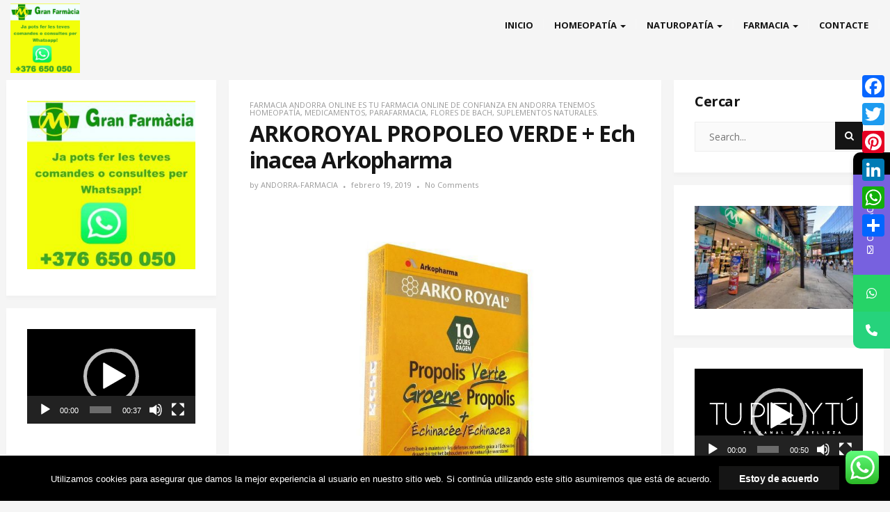

--- FILE ---
content_type: text/html; charset=UTF-8
request_url: https://andorra-farmacia.com/resistencia-comprar-arkoroyal-propoleo-verde-echinacea-en-gran-farmacia-arkopharma
body_size: 53559
content:
<!DOCTYPE html>
<html lang="es">
<head>
	<meta charset="UTF-8">
	<meta name="viewport" content="width=device-width">
	<link rel="profile" href="http://gmpg.org/xfn/11">
	<link rel="pingback" href="https://andorra-farmacia.com/xmlrpc.php">
				<style>								
					form#stickyelements-form input::-moz-placeholder{
						color: #4F4F4F;
					} 
					form#stickyelements-form input::-ms-input-placeholder{
						color: #4F4F4F					} 
					form#stickyelements-form input::-webkit-input-placeholder{
						color: #4F4F4F					}
					form#stickyelements-form input::placeholder{
						color: #4F4F4F					}
					form#stickyelements-form textarea::placeholder {
						color: #4F4F4F					}
					form#stickyelements-form textarea::-moz-placeholder {
						color: #4F4F4F					}					
			</style>	
			<meta name='robots' content='index, follow, max-image-preview:large, max-snippet:-1, max-video-preview:-1' />

	<!-- This site is optimized with the Yoast SEO plugin v26.8 - https://yoast.com/product/yoast-seo-wordpress/ -->
	<title>ARKOROYAL PROPOLEO VERDE + Echinacea Arkopharma -</title>
	<meta name="description" content="Resistencia Comprar ARKOROYAL PROPOLEO VERDE + Echinacea en Gran Farmacia Arkopharma" />
	<link rel="canonical" href="https://andorra-farmacia.com/resistencia-comprar-arkoroyal-propoleo-verde-echinacea-en-gran-farmacia-arkopharma" />
	<meta property="og:locale" content="es_ES" />
	<meta property="og:type" content="article" />
	<meta property="og:title" content="ARKOROYAL PROPOLEO VERDE + Echinacea Arkopharma -" />
	<meta property="og:description" content="Resistencia Comprar ARKOROYAL PROPOLEO VERDE + Echinacea en Gran Farmacia Arkopharma" />
	<meta property="og:url" content="https://andorra-farmacia.com/resistencia-comprar-arkoroyal-propoleo-verde-echinacea-en-gran-farmacia-arkopharma" />
	<meta property="article:published_time" content="2019-02-19T21:30:39+00:00" />
	<meta property="article:modified_time" content="2019-03-04T09:42:10+00:00" />
	<meta property="og:image" content="https://andorra-farmacia.com/wp-content/uploads/2019/02/propolis-ampoules-10pieces.a4eebc-1.jpg" />
	<meta property="og:image:width" content="1000" />
	<meta property="og:image:height" content="1000" />
	<meta property="og:image:type" content="image/jpeg" />
	<meta name="author" content="ANDORRA-FARMACIA" />
	<meta name="twitter:card" content="summary_large_image" />
	<meta name="twitter:label1" content="Escrito por" />
	<meta name="twitter:data1" content="ANDORRA-FARMACIA" />
	<meta name="twitter:label2" content="Tiempo de lectura" />
	<meta name="twitter:data2" content="1 minuto" />
	<script type="application/ld+json" class="yoast-schema-graph">{"@context":"https://schema.org","@graph":[{"@type":"Article","@id":"https://andorra-farmacia.com/resistencia-comprar-arkoroyal-propoleo-verde-echinacea-en-gran-farmacia-arkopharma#article","isPartOf":{"@id":"https://andorra-farmacia.com/resistencia-comprar-arkoroyal-propoleo-verde-echinacea-en-gran-farmacia-arkopharma"},"author":{"name":"ANDORRA-FARMACIA","@id":"https://andorra-farmacia.com/#/schema/person/2f891d70c14cb119306d37426bff3cff"},"headline":"ARKOROYAL PROPOLEO VERDE + Echinacea Arkopharma","datePublished":"2019-02-19T21:30:39+00:00","dateModified":"2019-03-04T09:42:10+00:00","mainEntityOfPage":{"@id":"https://andorra-farmacia.com/resistencia-comprar-arkoroyal-propoleo-verde-echinacea-en-gran-farmacia-arkopharma"},"wordCount":163,"image":{"@id":"https://andorra-farmacia.com/resistencia-comprar-arkoroyal-propoleo-verde-echinacea-en-gran-farmacia-arkopharma#primaryimage"},"thumbnailUrl":"https://andorra-farmacia.com/wp-content/uploads/2019/02/propolis-ampoules-10pieces.a4eebc-1.jpg","articleSection":["Farmacia Andorra Online es tu farmacia online de confianza en Andorra Tenemos Homeopatía, Medicamentos, parafarmacia, flores de Bach, suplementos naturales."],"inLanguage":"es"},{"@type":"WebPage","@id":"https://andorra-farmacia.com/resistencia-comprar-arkoroyal-propoleo-verde-echinacea-en-gran-farmacia-arkopharma","url":"https://andorra-farmacia.com/resistencia-comprar-arkoroyal-propoleo-verde-echinacea-en-gran-farmacia-arkopharma","name":"ARKOROYAL PROPOLEO VERDE + Echinacea Arkopharma -","isPartOf":{"@id":"https://andorra-farmacia.com/#website"},"primaryImageOfPage":{"@id":"https://andorra-farmacia.com/resistencia-comprar-arkoroyal-propoleo-verde-echinacea-en-gran-farmacia-arkopharma#primaryimage"},"image":{"@id":"https://andorra-farmacia.com/resistencia-comprar-arkoroyal-propoleo-verde-echinacea-en-gran-farmacia-arkopharma#primaryimage"},"thumbnailUrl":"https://andorra-farmacia.com/wp-content/uploads/2019/02/propolis-ampoules-10pieces.a4eebc-1.jpg","datePublished":"2019-02-19T21:30:39+00:00","dateModified":"2019-03-04T09:42:10+00:00","author":{"@id":"https://andorra-farmacia.com/#/schema/person/2f891d70c14cb119306d37426bff3cff"},"description":"Resistencia Comprar ARKOROYAL PROPOLEO VERDE + Echinacea en Gran Farmacia Arkopharma","breadcrumb":{"@id":"https://andorra-farmacia.com/resistencia-comprar-arkoroyal-propoleo-verde-echinacea-en-gran-farmacia-arkopharma#breadcrumb"},"inLanguage":"es","potentialAction":[{"@type":"ReadAction","target":["https://andorra-farmacia.com/resistencia-comprar-arkoroyal-propoleo-verde-echinacea-en-gran-farmacia-arkopharma"]}]},{"@type":"ImageObject","inLanguage":"es","@id":"https://andorra-farmacia.com/resistencia-comprar-arkoroyal-propoleo-verde-echinacea-en-gran-farmacia-arkopharma#primaryimage","url":"https://andorra-farmacia.com/wp-content/uploads/2019/02/propolis-ampoules-10pieces.a4eebc-1.jpg","contentUrl":"https://andorra-farmacia.com/wp-content/uploads/2019/02/propolis-ampoules-10pieces.a4eebc-1.jpg","width":1000,"height":1000,"caption":"Resistencia Comprar ARKOROYAL PROPOLEO VERDE + Echinacea en Gran Farmacia Arkopharma"},{"@type":"BreadcrumbList","@id":"https://andorra-farmacia.com/resistencia-comprar-arkoroyal-propoleo-verde-echinacea-en-gran-farmacia-arkopharma#breadcrumb","itemListElement":[{"@type":"ListItem","position":1,"name":"Portada","item":"https://andorra-farmacia.com/"},{"@type":"ListItem","position":2,"name":"ARKOROYAL PROPOLEO VERDE + Echinacea Arkopharma"}]},{"@type":"WebSite","@id":"https://andorra-farmacia.com/#website","url":"https://andorra-farmacia.com/","name":"","description":"Farmacia Andorra Online es tu farmacia online de confianza en Andorra Tenemos Homeopatía, Medicamentos, parafarmacia, flores de Bach, suplementos naturales. La Gran farmacia Andorra es una Farmacia con farmacéuticos colegiados y años de experiencia y el compromiso de suministrar medicamentos, pero sobre todo parafarmacia y todos aquellos productos disponibles en Andorra y la sociedad en general. Estrictos con la legislación técnico-sanitaria vigente, ofrecemos consejos profesionales y el asesoramiento profesional necesario en los ámbitos del medicamento, parafarmacia, ayudas técnicas,  mobiliario clínico, novedades, dermofarmacia, homeopatía, medicinas naturales, dietas proteicas, todo tipos de productos y complementos alimenticios adaptados a mejorar la vida de nuestros clientes.","potentialAction":[{"@type":"SearchAction","target":{"@type":"EntryPoint","urlTemplate":"https://andorra-farmacia.com/?s={search_term_string}"},"query-input":{"@type":"PropertyValueSpecification","valueRequired":true,"valueName":"search_term_string"}}],"inLanguage":"es"},{"@type":"Person","@id":"https://andorra-farmacia.com/#/schema/person/2f891d70c14cb119306d37426bff3cff","name":"ANDORRA-FARMACIA","image":{"@type":"ImageObject","inLanguage":"es","@id":"https://andorra-farmacia.com/#/schema/person/image/","url":"https://secure.gravatar.com/avatar/7e98bd71071c59a6c104c62a076e198091d36d16be849a08f9996d80a771b608?s=96&d=mm&r=g","contentUrl":"https://secure.gravatar.com/avatar/7e98bd71071c59a6c104c62a076e198091d36d16be849a08f9996d80a771b608?s=96&d=mm&r=g","caption":"ANDORRA-FARMACIA"},"url":"https://andorra-farmacia.com/author/andorra-farmacia"}]}</script>
	<!-- / Yoast SEO plugin. -->


<link rel='dns-prefetch' href='//static.addtoany.com' />
<link rel='dns-prefetch' href='//fonts.googleapis.com' />
<link rel="alternate" type="application/rss+xml" title=" &raquo; Feed" href="https://andorra-farmacia.com/feed" />
<link rel="alternate" title="oEmbed (JSON)" type="application/json+oembed" href="https://andorra-farmacia.com/wp-json/oembed/1.0/embed?url=https%3A%2F%2Fandorra-farmacia.com%2Fresistencia-comprar-arkoroyal-propoleo-verde-echinacea-en-gran-farmacia-arkopharma" />
<link rel="alternate" title="oEmbed (XML)" type="text/xml+oembed" href="https://andorra-farmacia.com/wp-json/oembed/1.0/embed?url=https%3A%2F%2Fandorra-farmacia.com%2Fresistencia-comprar-arkoroyal-propoleo-verde-echinacea-en-gran-farmacia-arkopharma&#038;format=xml" />
<style id='wp-img-auto-sizes-contain-inline-css' type='text/css'>
img:is([sizes=auto i],[sizes^="auto," i]){contain-intrinsic-size:3000px 1500px}
/*# sourceURL=wp-img-auto-sizes-contain-inline-css */
</style>
<style id='wp-emoji-styles-inline-css' type='text/css'>

	img.wp-smiley, img.emoji {
		display: inline !important;
		border: none !important;
		box-shadow: none !important;
		height: 1em !important;
		width: 1em !important;
		margin: 0 0.07em !important;
		vertical-align: -0.1em !important;
		background: none !important;
		padding: 0 !important;
	}
/*# sourceURL=wp-emoji-styles-inline-css */
</style>
<style id='classic-theme-styles-inline-css' type='text/css'>
/*! This file is auto-generated */
.wp-block-button__link{color:#fff;background-color:#32373c;border-radius:9999px;box-shadow:none;text-decoration:none;padding:calc(.667em + 2px) calc(1.333em + 2px);font-size:1.125em}.wp-block-file__button{background:#32373c;color:#fff;text-decoration:none}
/*# sourceURL=/wp-includes/css/classic-themes.min.css */
</style>
<link rel='stylesheet' id='ccw_main_css-css' href='https://andorra-farmacia.com/wp-content/plugins/click-to-chat-for-whatsapp/prev/assets/css/mainstyles.css?ver=4.36' type='text/css' media='all' />
<link rel='stylesheet' id='contact-form-7-css' href='https://andorra-farmacia.com/wp-content/plugins/contact-form-7/includes/css/styles.css?ver=6.1.4' type='text/css' media='all' />
<link rel='stylesheet' id='cookie-notice-front-css' href='https://andorra-farmacia.com/wp-content/plugins/cookie-notice/css/front.min.css?ver=2.5.11' type='text/css' media='all' />
<link rel='stylesheet' id='bootstrap-css' href='https://andorra-farmacia.com/wp-content/themes/donna/css/bootstrap.css?ver=6.9' type='text/css' media='all' />
<link rel='stylesheet' id='donna-css' href='https://andorra-farmacia.com/wp-content/themes/donna/style.css?ver=6.9' type='text/css' media='all' />
<link rel='stylesheet' id='font-awesome-css' href='https://andorra-farmacia.com/wp-content/themes/donna/css/font-awesome.css?ver=6.9' type='text/css' media='all' />
<link rel='stylesheet' id='ionicons-css' href='https://andorra-farmacia.com/wp-content/themes/donna/css/ionicons.css?ver=6.9' type='text/css' media='all' />
<link rel='stylesheet' id='donna-body-font-css' href='//fonts.googleapis.com/css?family=Open+Sans%3A400%2C400italic%2C700%2C700italic&#038;subset=latin%2Cgreek-ext%2Ccyrillic%2Clatin-ext%2Cgreek%2Ccyrillic-ext%2Cvietnamese&#038;ver=6.9' type='text/css' media='all' />
<link rel='stylesheet' id='donna-logo-font-css' href='//fonts.googleapis.com/css?family=Pacifico%3A400%2C400italic%2C700%2C700italic&#038;subset=latin%2Cgreek-ext%2Ccyrillic%2Clatin-ext%2Cgreek%2Ccyrillic-ext%2Cvietnamese&#038;ver=6.9' type='text/css' media='all' />
<link rel='stylesheet' id='addtoany-css' href='https://andorra-farmacia.com/wp-content/plugins/add-to-any/addtoany.min.css?ver=1.16' type='text/css' media='all' />
<style id='addtoany-inline-css' type='text/css'>
@media screen and (max-width:980px){
.a2a_floating_style.a2a_vertical_style{display:none;}
}
@media screen and (min-width:981px){
.a2a_floating_style.a2a_default_style{display:none;}
}
/*# sourceURL=addtoany-inline-css */
</style>
<link rel='stylesheet' id='font-awesome-css-css' href='https://andorra-farmacia.com/wp-content/plugins/mystickyelements/css/font-awesome.min.css?ver=2.3.4' type='text/css' media='all' />
<link rel='stylesheet' id='mystickyelements-front-css-css' href='https://andorra-farmacia.com/wp-content/plugins/mystickyelements/css/mystickyelements-front.min.css?ver=2.3.4' type='text/css' media='all' />
<style id='mystickyelements-front-css-inline-css' type='text/css'>
@font-face {
					font-family: 'Open Sans Hebrew';
					src: url('https://andorra-farmacia.com/wp-content/plugins/mystickyelements/fonts/OpenSansHebrew-Regular.woff') format('woff');
					font-weight: normal;
					font-style: normal;
					font-display: swap;
				}
				
				.mystickyelements-contact-form[dir='rtl'],
				.mystickyelements-contact-form[dir='rtl'] .element-contact-form .contact-form-heading,
				.mystickyelements-contact-form[dir='rtl'] form.stickyelements-form input,
				.mystickyelements-contact-form[dir='rtl'] form.stickyelements-form textarea,
				.mystickyelements-fixed[dir='rtl'] .mystickyelements-social-icon,
				.mystickyelements-fixed[dir='rtl'] .mystickyelements-social-text,
				html[dir='rtl'] .mystickyelements-contact-form,
				html[dir='rtl'] .mystickyelements-contact-form .element-contact-form .contact-form-heading,
				html[dir='rtl'] .mystickyelements-contact-form form.stickyelements-form input,
				html[dir='rtl'] .mystickyelements-contact-form form.stickyelements-form textarea,
				html[dir='rtl'] .mystickyelements-fixed .mystickyelements-social-icon,
				html[dir='rtl'] .mystickyelements-fixed .mystickyelements-social-text  {
					font-family: 'Open Sans Hebrew';
				}
				.mystickyelements-fixed,
									.mystickyelements-fixed ul,
									form#stickyelements-form select,
									form#stickyelements-form input,
									form#stickyelements-form textarea,
									.element-contact-form .contact-form-heading {
										font-family: Arial;
									}.mystickyelements-contact-form[dir="rtl"],
									.mystickyelements-contact-form[dir="rtl"] .element-contact-form .contact-form-heading,
									.mystickyelements-contact-form[dir="rtl"] form#stickyelements-form input,
									.mystickyelements-contact-form[dir="rtl"] form#stickyelements-form textarea,
									.mystickyelements-fixed[dir="rtl"] .mystickyelements-social-icon,
									.mystickyelements-fixed[dir="rtl"] .mystickyelements-social-text,
									html[dir="rtl"] .mystickyelements-contact-form,
									html[dir="rtl"] .mystickyelements-contact-form .element-contact-form .contact-form-heading,
									html[dir="rtl"] .mystickyelements-contact-form form#stickyelements-form input,
									html[dir="rtl"] .mystickyelements-contact-form form#stickyelements-form textarea,
									html[dir="rtl"] .mystickyelements-fixed .mystickyelements-social-icon,
									html[dir="rtl"] .mystickyelements-fixed .mystickyelements-social-text {
										font-family: Arial;
									}
/*# sourceURL=mystickyelements-front-css-inline-css */
</style>
<link rel='stylesheet' id='intl-tel-input-css' href='https://andorra-farmacia.com/wp-content/plugins/mystickyelements/intl-tel-input-src/build/css/intlTelInput.css?ver=2.3.4' type='text/css' media='all' />
<script type="text/javascript" id="addtoany-core-js-before">
/* <![CDATA[ */
window.a2a_config=window.a2a_config||{};a2a_config.callbacks=[];a2a_config.overlays=[];a2a_config.templates={};a2a_localize = {
	Share: "Compartir",
	Save: "Guardar",
	Subscribe: "Suscribir",
	Email: "Correo electrónico",
	Bookmark: "Marcador",
	ShowAll: "Mostrar todo",
	ShowLess: "Mostrar menos",
	FindServices: "Encontrar servicio(s)",
	FindAnyServiceToAddTo: "Encuentra al instante cualquier servicio para añadir a",
	PoweredBy: "Funciona con",
	ShareViaEmail: "Compartir por correo electrónico",
	SubscribeViaEmail: "Suscribirse a través de correo electrónico",
	BookmarkInYourBrowser: "Añadir a marcadores de tu navegador",
	BookmarkInstructions: "Presiona «Ctrl+D» o «\u2318+D» para añadir esta página a marcadores",
	AddToYourFavorites: "Añadir a tus favoritos",
	SendFromWebOrProgram: "Enviar desde cualquier dirección o programa de correo electrónico ",
	EmailProgram: "Programa de correo electrónico",
	More: "Más&#8230;",
	ThanksForSharing: "¡Gracias por compartir!",
	ThanksForFollowing: "¡Gracias por seguirnos!"
};


//# sourceURL=addtoany-core-js-before
/* ]]> */
</script>
<script type="text/javascript" defer src="https://static.addtoany.com/menu/page.js" id="addtoany-core-js"></script>
<script type="text/javascript" src="https://andorra-farmacia.com/wp-includes/js/jquery/jquery.min.js?ver=3.7.1" id="jquery-core-js"></script>
<script type="text/javascript" src="https://andorra-farmacia.com/wp-includes/js/jquery/jquery-migrate.min.js?ver=3.4.1" id="jquery-migrate-js"></script>
<script type="text/javascript" defer src="https://andorra-farmacia.com/wp-content/plugins/add-to-any/addtoany.min.js?ver=1.1" id="addtoany-jquery-js"></script>
<script type="text/javascript" id="cookie-notice-front-js-before">
/* <![CDATA[ */
var cnArgs = {"ajaxUrl":"https:\/\/andorra-farmacia.com\/wp-admin\/admin-ajax.php","nonce":"0b679d1860","hideEffect":"fade","position":"bottom","onScroll":true,"onScrollOffset":100,"onClick":false,"cookieName":"cookie_notice_accepted","cookieTime":2147483647,"cookieTimeRejected":2592000,"globalCookie":false,"redirection":true,"cache":false,"revokeCookies":false,"revokeCookiesOpt":"automatic"};

//# sourceURL=cookie-notice-front-js-before
/* ]]> */
</script>
<script type="text/javascript" src="https://andorra-farmacia.com/wp-content/plugins/cookie-notice/js/front.min.js?ver=2.5.11" id="cookie-notice-front-js"></script>
<script type="text/javascript" src="https://andorra-farmacia.com/wp-content/themes/donna/js/bootstrap.js?ver=6.9" id="bootstrap-js"></script>
<script type="text/javascript" src="https://andorra-farmacia.com/wp-content/themes/donna/js/jquery.smartmenus.js?ver=6.9" id="jquery-smartmenus-js"></script>
<script type="text/javascript" src="https://andorra-farmacia.com/wp-content/themes/donna/js/jquery.smartmenus.bootstrap.js?ver=6.9" id="jquery-smartmenus-bootstrap-js"></script>
<script type="text/javascript" src="https://andorra-farmacia.com/wp-content/themes/donna/js/custom.js?ver=6.9" id="donna-custom-js"></script>
<link rel="https://api.w.org/" href="https://andorra-farmacia.com/wp-json/" /><link rel="alternate" title="JSON" type="application/json" href="https://andorra-farmacia.com/wp-json/wp/v2/posts/709" /><link rel="EditURI" type="application/rsd+xml" title="RSD" href="https://andorra-farmacia.com/xmlrpc.php?rsd" />
<meta name="generator" content="WordPress 6.9" />
<link rel='shortlink' href='https://andorra-farmacia.com/?p=709' />

        <script type="text/javascript">
            var jQueryMigrateHelperHasSentDowngrade = false;

			window.onerror = function( msg, url, line, col, error ) {
				// Break out early, do not processing if a downgrade reqeust was already sent.
				if ( jQueryMigrateHelperHasSentDowngrade ) {
					return true;
                }

				var xhr = new XMLHttpRequest();
				var nonce = 'd67db1540d';
				var jQueryFunctions = [
					'andSelf',
					'browser',
					'live',
					'boxModel',
					'support.boxModel',
					'size',
					'swap',
					'clean',
					'sub',
                ];
				var match_pattern = /\)\.(.+?) is not a function/;
                var erroredFunction = msg.match( match_pattern );

                // If there was no matching functions, do not try to downgrade.
                if ( null === erroredFunction || typeof erroredFunction !== 'object' || typeof erroredFunction[1] === "undefined" || -1 === jQueryFunctions.indexOf( erroredFunction[1] ) ) {
                    return true;
                }

                // Set that we've now attempted a downgrade request.
                jQueryMigrateHelperHasSentDowngrade = true;

				xhr.open( 'POST', 'https://andorra-farmacia.com/wp-admin/admin-ajax.php' );
				xhr.setRequestHeader( 'Content-Type', 'application/x-www-form-urlencoded' );
				xhr.onload = function () {
					var response,
                        reload = false;

					if ( 200 === xhr.status ) {
                        try {
                        	response = JSON.parse( xhr.response );

                        	reload = response.data.reload;
                        } catch ( e ) {
                        	reload = false;
                        }
                    }

					// Automatically reload the page if a deprecation caused an automatic downgrade, ensure visitors get the best possible experience.
					if ( reload ) {
						location.reload();
                    }
				};

				xhr.send( encodeURI( 'action=jquery-migrate-downgrade-version&_wpnonce=' + nonce ) );

				// Suppress error alerts in older browsers
				return true;
			}
        </script>

		<!--Custom Styling-->
<style media="screen" type="text/css">
.donna-slider h2.entry-title {color:#ffffff; }
.donna-slider .entry-meta a, .donna-slider .entry-meta, .donna-slider .entry-cats, .donna-slider .entry-cats a {color:#aaaaaa; }
body {font-family:Open Sans;}
body {font-size:16px; }
.entry-title:hover, .single-content .link-pages .previous-link a .nav-title:hover, .single-content .link-pages .next-link a .nav-title:hover {color:#ff0000; }
::selection {background:#ff0000; }
::-moz-selection {background:#ff0000; }
button:hover, input[type="submit"]:hover, input[type="reset"]:hover, input[type="button"]:hover, form.search-form .searchSubmit:hover {background:#ff0000; }
button:hover, input[type="submit"]:hover, input[type="reset"]:hover, input[type="button"]:hover {border-color:#ff0000; }
.back-to-top:hover {background-color:#ff0000; }
#logo img {width:100px; }
#logo a {width:300px; }
#logo {font-family:Pacifico;}
#logo a {font-size:38px; }
#logo {margin-top:5px; }
.container { max-width:1600px; }
.donna-slider { max-width:1570px; }
.col-md-4, .col-md-8 { padding-left:9px; }
.col-md-4, .col-md-8 { padding-right:9px; }
.row .col-md-8 article, .sidebar-area .widget  { margin-bottom:18px; }
.navbar-nav li a { font-size:13px; }
.navbar-default .navbar-nav > li > a { font-weight:600; }
.navbar-nav li a { text-transform: uppercase; }
.navbar-default .navbar-nav > li > a { color:#151515; }
.dropdown-menu li a { color:#151515; }
.dropdown-menu { background-color:#ffffff; }
.navbar-default .navbar-nav > .active > a, .navbar-default .navbar-nav > .active > a:hover, .navbar-default .navbar-nav > .active > a:focus { background-color:#e7e7e7; }
.navbar-default .navbar-nav > .open > a, .navbar-default .navbar-nav > .open > a:hover, .navbar-default .navbar-nav > .open > a:focus { background-color:#e7e7e7; }
.dropdown-menu > li > a:hover, .dropdown-menu > li > a:focus { background-color:#e7e7e7; }
.dropdown-menu > .active > a, .dropdown-menu > .active > a:hover, .dropdown-menu > .active > a:focus { background-color:#e7e7e7; }
.navbar-default .navbar-collapse, .navbar-default .navbar-form { margin-top:5px; }
.sidebar-area.primary.col-md-4 .widget { background-color:#ffffff; }
.sidebar-area.primary.col-md-4 .widget-title h3 { color:#151515; }
.sidebar-area.primary.col-md-4 .widget ul li a, .sidebar-area.primary.col-md-4 { color:#808080; }
.sidebar-area.primary.col-md-4 .widget ul li a:hover { color:#151515; }
.sidebar-area.secondary.col-md-4 .widget { background-color:#ffffff; }
.sidebar-area.secondary.col-md-4 .widget-title h3 { color:#151515; }
.sidebar-area.secondary.col-md-4 .widget ul li a, .sidebar-area.secondary.col-md-4 { color:#808080; }
.sidebar-area.secondary.col-md-4 .widget ul li a:hover { color:#151515; }
</style>
<link rel="icon" href="https://andorra-farmacia.com/wp-content/uploads/2018/11/cropped-farmacia-marti-2-32x32.png" sizes="32x32" />
<link rel="icon" href="https://andorra-farmacia.com/wp-content/uploads/2018/11/cropped-farmacia-marti-2-192x192.png" sizes="192x192" />
<link rel="apple-touch-icon" href="https://andorra-farmacia.com/wp-content/uploads/2018/11/cropped-farmacia-marti-2-180x180.png" />
<meta name="msapplication-TileImage" content="https://andorra-farmacia.com/wp-content/uploads/2018/11/cropped-farmacia-marti-2-270x270.png" />
<style id='global-styles-inline-css' type='text/css'>
:root{--wp--preset--aspect-ratio--square: 1;--wp--preset--aspect-ratio--4-3: 4/3;--wp--preset--aspect-ratio--3-4: 3/4;--wp--preset--aspect-ratio--3-2: 3/2;--wp--preset--aspect-ratio--2-3: 2/3;--wp--preset--aspect-ratio--16-9: 16/9;--wp--preset--aspect-ratio--9-16: 9/16;--wp--preset--color--black: #000000;--wp--preset--color--cyan-bluish-gray: #abb8c3;--wp--preset--color--white: #ffffff;--wp--preset--color--pale-pink: #f78da7;--wp--preset--color--vivid-red: #cf2e2e;--wp--preset--color--luminous-vivid-orange: #ff6900;--wp--preset--color--luminous-vivid-amber: #fcb900;--wp--preset--color--light-green-cyan: #7bdcb5;--wp--preset--color--vivid-green-cyan: #00d084;--wp--preset--color--pale-cyan-blue: #8ed1fc;--wp--preset--color--vivid-cyan-blue: #0693e3;--wp--preset--color--vivid-purple: #9b51e0;--wp--preset--gradient--vivid-cyan-blue-to-vivid-purple: linear-gradient(135deg,rgb(6,147,227) 0%,rgb(155,81,224) 100%);--wp--preset--gradient--light-green-cyan-to-vivid-green-cyan: linear-gradient(135deg,rgb(122,220,180) 0%,rgb(0,208,130) 100%);--wp--preset--gradient--luminous-vivid-amber-to-luminous-vivid-orange: linear-gradient(135deg,rgb(252,185,0) 0%,rgb(255,105,0) 100%);--wp--preset--gradient--luminous-vivid-orange-to-vivid-red: linear-gradient(135deg,rgb(255,105,0) 0%,rgb(207,46,46) 100%);--wp--preset--gradient--very-light-gray-to-cyan-bluish-gray: linear-gradient(135deg,rgb(238,238,238) 0%,rgb(169,184,195) 100%);--wp--preset--gradient--cool-to-warm-spectrum: linear-gradient(135deg,rgb(74,234,220) 0%,rgb(151,120,209) 20%,rgb(207,42,186) 40%,rgb(238,44,130) 60%,rgb(251,105,98) 80%,rgb(254,248,76) 100%);--wp--preset--gradient--blush-light-purple: linear-gradient(135deg,rgb(255,206,236) 0%,rgb(152,150,240) 100%);--wp--preset--gradient--blush-bordeaux: linear-gradient(135deg,rgb(254,205,165) 0%,rgb(254,45,45) 50%,rgb(107,0,62) 100%);--wp--preset--gradient--luminous-dusk: linear-gradient(135deg,rgb(255,203,112) 0%,rgb(199,81,192) 50%,rgb(65,88,208) 100%);--wp--preset--gradient--pale-ocean: linear-gradient(135deg,rgb(255,245,203) 0%,rgb(182,227,212) 50%,rgb(51,167,181) 100%);--wp--preset--gradient--electric-grass: linear-gradient(135deg,rgb(202,248,128) 0%,rgb(113,206,126) 100%);--wp--preset--gradient--midnight: linear-gradient(135deg,rgb(2,3,129) 0%,rgb(40,116,252) 100%);--wp--preset--font-size--small: 13px;--wp--preset--font-size--medium: 20px;--wp--preset--font-size--large: 36px;--wp--preset--font-size--x-large: 42px;--wp--preset--spacing--20: 0.44rem;--wp--preset--spacing--30: 0.67rem;--wp--preset--spacing--40: 1rem;--wp--preset--spacing--50: 1.5rem;--wp--preset--spacing--60: 2.25rem;--wp--preset--spacing--70: 3.38rem;--wp--preset--spacing--80: 5.06rem;--wp--preset--shadow--natural: 6px 6px 9px rgba(0, 0, 0, 0.2);--wp--preset--shadow--deep: 12px 12px 50px rgba(0, 0, 0, 0.4);--wp--preset--shadow--sharp: 6px 6px 0px rgba(0, 0, 0, 0.2);--wp--preset--shadow--outlined: 6px 6px 0px -3px rgb(255, 255, 255), 6px 6px rgb(0, 0, 0);--wp--preset--shadow--crisp: 6px 6px 0px rgb(0, 0, 0);}:where(.is-layout-flex){gap: 0.5em;}:where(.is-layout-grid){gap: 0.5em;}body .is-layout-flex{display: flex;}.is-layout-flex{flex-wrap: wrap;align-items: center;}.is-layout-flex > :is(*, div){margin: 0;}body .is-layout-grid{display: grid;}.is-layout-grid > :is(*, div){margin: 0;}:where(.wp-block-columns.is-layout-flex){gap: 2em;}:where(.wp-block-columns.is-layout-grid){gap: 2em;}:where(.wp-block-post-template.is-layout-flex){gap: 1.25em;}:where(.wp-block-post-template.is-layout-grid){gap: 1.25em;}.has-black-color{color: var(--wp--preset--color--black) !important;}.has-cyan-bluish-gray-color{color: var(--wp--preset--color--cyan-bluish-gray) !important;}.has-white-color{color: var(--wp--preset--color--white) !important;}.has-pale-pink-color{color: var(--wp--preset--color--pale-pink) !important;}.has-vivid-red-color{color: var(--wp--preset--color--vivid-red) !important;}.has-luminous-vivid-orange-color{color: var(--wp--preset--color--luminous-vivid-orange) !important;}.has-luminous-vivid-amber-color{color: var(--wp--preset--color--luminous-vivid-amber) !important;}.has-light-green-cyan-color{color: var(--wp--preset--color--light-green-cyan) !important;}.has-vivid-green-cyan-color{color: var(--wp--preset--color--vivid-green-cyan) !important;}.has-pale-cyan-blue-color{color: var(--wp--preset--color--pale-cyan-blue) !important;}.has-vivid-cyan-blue-color{color: var(--wp--preset--color--vivid-cyan-blue) !important;}.has-vivid-purple-color{color: var(--wp--preset--color--vivid-purple) !important;}.has-black-background-color{background-color: var(--wp--preset--color--black) !important;}.has-cyan-bluish-gray-background-color{background-color: var(--wp--preset--color--cyan-bluish-gray) !important;}.has-white-background-color{background-color: var(--wp--preset--color--white) !important;}.has-pale-pink-background-color{background-color: var(--wp--preset--color--pale-pink) !important;}.has-vivid-red-background-color{background-color: var(--wp--preset--color--vivid-red) !important;}.has-luminous-vivid-orange-background-color{background-color: var(--wp--preset--color--luminous-vivid-orange) !important;}.has-luminous-vivid-amber-background-color{background-color: var(--wp--preset--color--luminous-vivid-amber) !important;}.has-light-green-cyan-background-color{background-color: var(--wp--preset--color--light-green-cyan) !important;}.has-vivid-green-cyan-background-color{background-color: var(--wp--preset--color--vivid-green-cyan) !important;}.has-pale-cyan-blue-background-color{background-color: var(--wp--preset--color--pale-cyan-blue) !important;}.has-vivid-cyan-blue-background-color{background-color: var(--wp--preset--color--vivid-cyan-blue) !important;}.has-vivid-purple-background-color{background-color: var(--wp--preset--color--vivid-purple) !important;}.has-black-border-color{border-color: var(--wp--preset--color--black) !important;}.has-cyan-bluish-gray-border-color{border-color: var(--wp--preset--color--cyan-bluish-gray) !important;}.has-white-border-color{border-color: var(--wp--preset--color--white) !important;}.has-pale-pink-border-color{border-color: var(--wp--preset--color--pale-pink) !important;}.has-vivid-red-border-color{border-color: var(--wp--preset--color--vivid-red) !important;}.has-luminous-vivid-orange-border-color{border-color: var(--wp--preset--color--luminous-vivid-orange) !important;}.has-luminous-vivid-amber-border-color{border-color: var(--wp--preset--color--luminous-vivid-amber) !important;}.has-light-green-cyan-border-color{border-color: var(--wp--preset--color--light-green-cyan) !important;}.has-vivid-green-cyan-border-color{border-color: var(--wp--preset--color--vivid-green-cyan) !important;}.has-pale-cyan-blue-border-color{border-color: var(--wp--preset--color--pale-cyan-blue) !important;}.has-vivid-cyan-blue-border-color{border-color: var(--wp--preset--color--vivid-cyan-blue) !important;}.has-vivid-purple-border-color{border-color: var(--wp--preset--color--vivid-purple) !important;}.has-vivid-cyan-blue-to-vivid-purple-gradient-background{background: var(--wp--preset--gradient--vivid-cyan-blue-to-vivid-purple) !important;}.has-light-green-cyan-to-vivid-green-cyan-gradient-background{background: var(--wp--preset--gradient--light-green-cyan-to-vivid-green-cyan) !important;}.has-luminous-vivid-amber-to-luminous-vivid-orange-gradient-background{background: var(--wp--preset--gradient--luminous-vivid-amber-to-luminous-vivid-orange) !important;}.has-luminous-vivid-orange-to-vivid-red-gradient-background{background: var(--wp--preset--gradient--luminous-vivid-orange-to-vivid-red) !important;}.has-very-light-gray-to-cyan-bluish-gray-gradient-background{background: var(--wp--preset--gradient--very-light-gray-to-cyan-bluish-gray) !important;}.has-cool-to-warm-spectrum-gradient-background{background: var(--wp--preset--gradient--cool-to-warm-spectrum) !important;}.has-blush-light-purple-gradient-background{background: var(--wp--preset--gradient--blush-light-purple) !important;}.has-blush-bordeaux-gradient-background{background: var(--wp--preset--gradient--blush-bordeaux) !important;}.has-luminous-dusk-gradient-background{background: var(--wp--preset--gradient--luminous-dusk) !important;}.has-pale-ocean-gradient-background{background: var(--wp--preset--gradient--pale-ocean) !important;}.has-electric-grass-gradient-background{background: var(--wp--preset--gradient--electric-grass) !important;}.has-midnight-gradient-background{background: var(--wp--preset--gradient--midnight) !important;}.has-small-font-size{font-size: var(--wp--preset--font-size--small) !important;}.has-medium-font-size{font-size: var(--wp--preset--font-size--medium) !important;}.has-large-font-size{font-size: var(--wp--preset--font-size--large) !important;}.has-x-large-font-size{font-size: var(--wp--preset--font-size--x-large) !important;}
/*# sourceURL=global-styles-inline-css */
</style>
<link rel='stylesheet' id='mediaelement-css' href='https://andorra-farmacia.com/wp-includes/js/mediaelement/mediaelementplayer-legacy.min.css?ver=4.2.17' type='text/css' media='all' />
<link rel='stylesheet' id='wp-mediaelement-css' href='https://andorra-farmacia.com/wp-includes/js/mediaelement/wp-mediaelement.min.css?ver=6.9' type='text/css' media='all' />
</head>
<body class="wp-singular post-template-default single single-post postid-709 single-format-standard wp-custom-logo wp-theme-donna cookies-not-set">
<div id="grid-container">
	<div id="grid-container-inner">
		<div class="clear"></div>
		<header id="header" class="full-header">
			<div id="header-wrap">
				<div class="container clearfix">
					<div id="logo">
						<a href="https://andorra-farmacia.com/" class="custom-logo-link" rel="home"><img width="1080" height="1080" src="https://andorra-farmacia.com/wp-content/uploads/2018/11/cropped-GRAN-FARMACIA-ONLINE-WHATSAPP-1.jpeg" class="custom-logo" alt="" decoding="async" fetchpriority="high" srcset="https://andorra-farmacia.com/wp-content/uploads/2018/11/cropped-GRAN-FARMACIA-ONLINE-WHATSAPP-1.jpeg 1080w, https://andorra-farmacia.com/wp-content/uploads/2018/11/cropped-GRAN-FARMACIA-ONLINE-WHATSAPP-1-150x150.jpeg 150w, https://andorra-farmacia.com/wp-content/uploads/2018/11/cropped-GRAN-FARMACIA-ONLINE-WHATSAPP-1-300x300.jpeg 300w, https://andorra-farmacia.com/wp-content/uploads/2018/11/cropped-GRAN-FARMACIA-ONLINE-WHATSAPP-1-768x768.jpeg 768w, https://andorra-farmacia.com/wp-content/uploads/2018/11/cropped-GRAN-FARMACIA-ONLINE-WHATSAPP-1-1024x1024.jpeg 1024w" sizes="(max-width: 1080px) 100vw, 1080px" /></a>											</div><!-- logo -->
					<nav id="primary-menu" class="navbar navbar-default">
	        			<div class="navbar-header">
	            			<button type="button" class="navbar-toggle collapsed" data-toggle="collapse" data-target="#navbar" aria-expanded="false" aria-controls="navbar">
	              			<span class="sr-only">Toggle navigation</span>
	              			<span class="icon-bar"></span>
	              			<span class="icon-bar"></span>
	              			<span class="icon-bar"></span>
	            			</button>
	          			</div><!--navbar-header-->
	          			<div id="navbar" class="navbar-collapse collapse">
						<ul id="menu-menu-1" class="nav navbar-nav"><li id="menu-item-36" class="menu-item menu-item-type-custom menu-item-object-custom menu-item-home menu-item-36"><a title="Inicio" href="https://andorra-farmacia.com/">Inicio</a></li>
<li id="menu-item-514" class="menu-item menu-item-type-post_type menu-item-object-post menu-item-has-children menu-item-514 dropdown"><a title="Homeopatía" href="https://andorra-farmacia.com/espana-se-ha-quedado-sola-en-europa-en-su-campana-contra-la-homeopatia-el-medico-gonzalo-fernandez-quiroga-defiende-la-utilidad-de-esta-disciplina-como-terapia-complementaria-a-la-me" data-toggle="dropdown" class="dropdown-toggle" aria-haspopup="true">Homeopatía <span class="caret"></span></a>
<ul role="menu" class=" dropdown-menu">
	<li id="menu-item-502" class="menu-item menu-item-type-post_type menu-item-object-post menu-item-502"><a title="Otros medicamentos homeopáticos" href="https://andorra-farmacia.com/otros-medicamentos-homeopaticos-la-medicina-homeopatica-se-basa-en-la-curacion-de-una-enfermedad-con-medicamentos-que-causen-sus-mismos-sintomas-en-personas-sanas">Otros medicamentos homeopáticos</a></li>
	<li id="menu-item-503" class="menu-item menu-item-type-post_type menu-item-object-post menu-item-503"><a title="Sueño – ansiedad – estrés" href="https://andorra-farmacia.com/sueno-ansiedad-estres-los-medicamentos-homeopaticos-son-muy-utiles-en-el-tratamiento-del-estres-y-la-ansiedad">Sueño – ansiedad – estrés</a></li>
	<li id="menu-item-504" class="menu-item menu-item-type-post_type menu-item-object-post menu-item-504"><a title="Salud bucal" href="https://andorra-farmacia.com/salud-bucal-la-homeopatia-es-una-buena-opcion-para-evitar-las-molestias-provocadas-por-un-cuidado-bucal-deficiente">Salud bucal</a></li>
	<li id="menu-item-505" class="menu-item menu-item-type-post_type menu-item-object-post menu-item-505"><a title="Gripe y resfriados" href="https://andorra-farmacia.com/comprar-homeopatia-contra-los-sintomas-de-la-gripe-y-de-los-resfriados-con-homeopatia-en-gran-farmacia-online-andorra">Gripe y resfriados</a></li>
	<li id="menu-item-506" class="menu-item menu-item-type-post_type menu-item-object-post menu-item-506"><a title="Oligoelementos" href="https://andorra-farmacia.com/comprar-oligoelementos-en-gran-farmacia-andorra-son-minerales-imprescindibles-para-organismo-humano-como-la-sintesis-de-las-hormonas-la-digestion-de-los-alimentos-la-reproduccion-celular-y-para-el-s">Oligoelementos</a></li>
	<li id="menu-item-507" class="menu-item menu-item-type-post_type menu-item-object-post menu-item-507"><a title="Los problemas estomacales" href="https://andorra-farmacia.com/los-problemas-estomacales-pueden-manifestarse-de-modos-distintos-dolor-retortijones-acidez-diarrea-etc-la-homeopatia-ofrece-diversas-soluciones-para-tratar-este-tipo-de-enfermedades-o-malestar-d">Los problemas estomacales</a></li>
	<li id="menu-item-508" class="menu-item menu-item-type-post_type menu-item-object-post menu-item-508"><a title="Gránulos y los glóbulos homeopáticos" href="https://andorra-farmacia.com/un-repaso-por-los-granulos-y-los-globulos-esferas-que-no-necesitan-agua-para-su-administracion-y-que-por-tanto-pueden-ser-llevados-consigo-y-tomarlos-en-cuanto-se-necesite">Gránulos y los glóbulos homeopáticos</a></li>
	<li id="menu-item-509" class="menu-item menu-item-type-post_type menu-item-object-post menu-item-509"><a title="Dolor de garganta, tos y afonía" href="https://andorra-farmacia.com/descubre-como-aliviar-y-frenar-tu-dolor-de-garganta-tos-y-afonia-con-la-homeopatia-de-gran-farmacia-andorra-y-farmacia-de-les-pistes-al-pas-de-la-casa">Dolor de garganta, tos y afonía</a></li>
	<li id="menu-item-510" class="menu-item menu-item-type-post_type menu-item-object-post menu-item-510"><a title="Dolor muscular" href="https://andorra-farmacia.com/sin-ninguna-duda-el-tratamiento-ideal-para-su-dolor-muscular-con-homeopatia-lo-encontrara-en-la-gran-farmacia-online-andorra-y-en-la-farmacia-del-pas-denominada-de-les-pistes">Dolor muscular</a></li>
	<li id="menu-item-511" class="menu-item menu-item-type-post_type menu-item-object-post menu-item-511"><a title="Cuidado de la piel" href="https://andorra-farmacia.com/cuidado-de-la-piel-en-gran-farmacia-online-andorra-encontraras-todos-los-productos-de-homeopatia-ideales-para-el-cuidado-de-tu-piel-desde-pomadas-para-las-irritaciones-o-quemaduras-hasta-cremas-corpo">Cuidado de la piel</a></li>
	<li id="menu-item-512" class="menu-item menu-item-type-post_type menu-item-object-post menu-item-512"><a title="Alergias" href="https://andorra-farmacia.com/tratamiento-de-las-alergias-con-homeopatia-compra-en-gran-farmacia-andorra-online-los-mejores-medicamentos-homeopaticos-para-la-alergia-y-al-mejor-precio-de-andorra">Alergias</a></li>
	<li id="menu-item-513" class="menu-item menu-item-type-post_type menu-item-object-post menu-item-513"><a title="Farmacia homeopática en Andorra" href="https://andorra-farmacia.com/farmacia-homeopatica-en-andorra-lideres-en-homeopatia-en-andorra-distribuimos-todo-tipo-de-tratamientos-homeopaticos-medicamentos-granulos">Farmacia homeopática en Andorra</a></li>
	<li id="menu-item-524" class="menu-item menu-item-type-post_type menu-item-object-post menu-item-524"><a title="Sales de Schüssler" href="https://andorra-farmacia.com/las-sales-de-schussler-metodo-terapeutico-uso-de-12-de-estas-sales-minerales-utilizadas-en-homeopatia-para-estimular-restaurar-las-funciones-corporales-y-corregir-trastornos-del-organismo">Sales de Schüssler</a></li>
</ul>
</li>
<li id="menu-item-527" class="menu-item menu-item-type-post_type menu-item-object-page menu-item-has-children menu-item-527 dropdown"><a title="Naturopatía" href="https://andorra-farmacia.com/la-naturopatia-nada-tiene-que-ver-con-el-concepto-de-curar-la-enfermedad-su-objeto-de-estudio-no-es-la-enfermedad-sino-la-salud-por-ello-su-metodologia-no-esta-basada-en-el-binomi" data-toggle="dropdown" class="dropdown-toggle" aria-haspopup="true">Naturopatía <span class="caret"></span></a>
<ul role="menu" class=" dropdown-menu">
	<li id="menu-item-537" class="menu-item menu-item-type-post_type menu-item-object-page menu-item-537"><a title="Naturopatía, Nutrición y Dietética" href="https://andorra-farmacia.com/naturopatia-nutricion-y-dietetica-aceites-vegetales-y-esenciales-complementos-nutricionales-suplementos-naturales-suplementos-depurativos-suplementos-mujer-tratamiento-alergias">Naturopatía, Nutrición y Dietética</a></li>
</ul>
</li>
<li id="menu-item-546" class="menu-item menu-item-type-post_type menu-item-object-page menu-item-has-children menu-item-546 dropdown"><a title="Farmacia" href="https://andorra-farmacia.com/gran-farmacia-online-andorra-encontraras-en-su-categoria-farmacia-medicamentos-sin-receta-aptos-para-la-venta-en-farmacia-online-andorra" data-toggle="dropdown" class="dropdown-toggle" aria-haspopup="true">Farmacia <span class="caret"></span></a>
<ul role="menu" class=" dropdown-menu">
	<li id="menu-item-566" class="menu-item menu-item-type-post_type menu-item-object-page menu-item-566"><a title="ParaFarmacia" href="https://andorra-farmacia.com/parafarmacia-andorra-de-gran-farmacia-andorra-online-podra-comprar-todo-tipo-de-productos-y-complementos-alimenticios">ParaFarmacia</a></li>
	<li id="menu-item-869" class="menu-item menu-item-type-post_type menu-item-object-post menu-item-869"><a title="¿SABIAS QUE? – El reishi" href="https://andorra-farmacia.com/sabias-que-el-reishi-es-un-hongo-ganoderma-lucidum-muy-escaso-que-se-cultiva-de-forma-mayoritaria-desde-hace-mas-de-tres-mil-anos-en-zonas-de-japon-y-china-y-se-emplea-en-la">¿SABIAS QUE? – El reishi</a></li>
	<li id="menu-item-168" class="menu-item menu-item-type-post_type menu-item-object-page menu-item-168"><a title="Laboratorios" href="https://andorra-farmacia.com/vademecum-internacional-base-de-datos-de-medicamentos-en-el-mercado-para-los-profesionales-de-la-salud-y-relacion-de-laboratorios-farmaceuticos-de-espana-andorra-y-francia">Laboratorios</a></li>
	<li id="menu-item-104" class="menu-item menu-item-type-post_type menu-item-object-post menu-item-104"><a title="Andorra" href="https://andorra-farmacia.com/andorra">Andorra</a></li>
</ul>
</li>
<li id="menu-item-37" class="menu-item menu-item-type-post_type menu-item-object-page menu-item-37"><a title="CONTACTE" href="https://andorra-farmacia.com/gran-farmacia-online-en-andorra-especialistas-en-cosmetica-cremas-reductoras-productos-adelgazantes-para-perder-peso-antiedad-antiaging-homeopatia-melatonina-vacunas-y-medicamentos-internacionales">CONTACTE</a></li>
</ul>	          			</div><!-- #navbar -->
					</nav><!-- #primary-menu -->
				</div>
			</div>
		</header><!-- #header end -->
		 <div id="main" class="sidebar-two-sides">
				<div class="posts-container container">
				<div class="row">
											<div class="sidebar-area secondary col-md-4">
							<div class="sidebar-inner">
								<aside id="media_image-11" class="widget"><a href="https://andorra-farmacia.com/gran-farmacia-online-en-andorra-especialistas-en-cosmetica-cremas-reductoras-productos-adelgazantes-para-perder-peso-antiedad-antiaging-homeopatia-melatonina-vacunas-y-medicamentos-internacionales" target="_blank"><img width="300" height="300" src="https://andorra-farmacia.com/wp-content/uploads/2018/11/GRAN-FARMACIA-ONLINE-WHATSAPP-300x300.jpeg" class="image wp-image-183  attachment-medium size-medium" alt="Gran Farmacia Andorra medicmaentos internacionales homeopaticos y para farmacias Black Friday Andorra a Gran Farmacia Andorra -20% en tota la gamma Skinceuticals, promocions vàlides divendres 23 de novembre del 2018, dissabte 24 de novembre del 2018 i diumenge 25 de novembre del 2018. HYDRATING B5. Sérum potenciador de la hidratación enriquecido con vitamina B5. Enriquecido con vitamina B5, que ayuda en la reparación tisular, Hydrating B5 repone los nutrientes que la piel necesita para tener una apariencia más sana y joven. Este sérum potenciador de la hidratación contiene ácido hialurónico, hidratante natural que capta y retiene la humedad en la piel. Contiene vitamina B5 que ayuda a reparar los tejidos y reponer nutrientes. Deja en la piel una sensación suave y elástica. Potencia los beneficios de una hidratante diaria. Recomendado para usar con tratamientos de vitamina C. Ideal para todos tipo de pieles." style="max-width: 100%; height: auto;" title="Gran Farmacia Andorra medicmaentos internacionales homeopaticos y para farmacias Black Friday Andorra a Gran Farmacia Andorra -20% en tota la gamma Skinceuticals, promocions vàlides divendres 23 de novembre del 2018, dissabte 24 de novembre del 2018 i diumenge 25 de novembre del 2018. HYDRATING B5. Sérum potenciador de la hidratación enriquecido con vitamina B5. Enriquecido con vitamina B5, que ayuda en la reparación tisular, Hydrating B5 repone los nutrientes que la piel necesita para tener una apariencia más sana y joven. Este sérum potenciador de la hidratación contiene ácido hialurónico, hidratante natural que capta y retiene la humedad en la piel. Contiene vitamina B5 que ayuda a reparar los tejidos y reponer nutrientes. Deja en la piel una sensación suave y elástica. Potencia los beneficios de una hidratante diaria. Recomendado para usar con tratamientos de vitamina C. Ideal para todos tipo de pieles." decoding="async" srcset="https://andorra-farmacia.com/wp-content/uploads/2018/11/GRAN-FARMACIA-ONLINE-WHATSAPP-300x300.jpeg 300w, https://andorra-farmacia.com/wp-content/uploads/2018/11/GRAN-FARMACIA-ONLINE-WHATSAPP-150x150.jpeg 150w, https://andorra-farmacia.com/wp-content/uploads/2018/11/GRAN-FARMACIA-ONLINE-WHATSAPP-768x768.jpeg 768w, https://andorra-farmacia.com/wp-content/uploads/2018/11/GRAN-FARMACIA-ONLINE-WHATSAPP-1024x1024.jpeg 1024w, https://andorra-farmacia.com/wp-content/uploads/2018/11/GRAN-FARMACIA-ONLINE-WHATSAPP-960x960.jpeg 960w, https://andorra-farmacia.com/wp-content/uploads/2018/11/GRAN-FARMACIA-ONLINE-WHATSAPP.jpeg 1080w" sizes="(max-width: 300px) 100vw, 300px" /></a></aside><aside id="media_video-3" class="widget"><div style="width:100%;" class="wp-video"><video class="wp-video-shortcode" id="video-709-1" loop preload="metadata" controls="controls"><source type="video/mp4" src="https://andorra-farmacia.com/wp-content/uploads/2019/03/Hyaluronic-Acid-Intensifier-nuevo-sérum-de-ácido-hialurónicoLow480x360-Mp4.mp4?_=1" /><source type="video/mp4" src="https://andorra-farmacia.com/wp-content/uploads/2019/03/Hyaluronic-Acid-Intensifier-nuevo-sérum-de-ácido-hialurónicoLow480x360-Mp4.mp4?_=1" /><a href="https://andorra-farmacia.com/wp-content/uploads/2019/03/Hyaluronic-Acid-Intensifier-nuevo-sérum-de-ácido-hialurónicoLow480x360-Mp4.mp4">https://andorra-farmacia.com/wp-content/uploads/2019/03/Hyaluronic-Acid-Intensifier-nuevo-sérum-de-ácido-hialurónicoLow480x360-Mp4.mp4</a></video></div></aside><aside id="media_image-14" class="widget"><a href="https://andorra-farmacia.com/gran-farmacia-online-en-andorra-especialistas-en-cosmetica-cremas-reductoras-productos-adelgazantes-para-perder-peso-antiedad-antiaging-homeopatia-melatonina-vacunas-y-medicamentos-internacionales"><img width="300" height="220" src="https://andorra-farmacia.com/wp-content/uploads/2019/05/Gran-Farmacia-Andorra-medicmaentos-internacionales-homeopaticos-y-para-farmacias-15-300x220.jpeg" class="image wp-image-1599  attachment-medium size-medium" alt="Farmacia andorra online gran farmacia andorra parafarmacia andorra farmacia de guardia andorra farmacia meritxell farmacia online farmacia de loria solgar andorra comprar tanakene online farmacias andorra farmàcies andorra Farmacia homeopatica andorra farmacia andorra farmacias baratas en andorra parafarmacia andorra. Compra online productos farmacéuticos y de parafarmacia en la farmacia de Andorra con más de 40 años comprometida con la salud y belleza de la sociedad. Farmacia Online Andorra. Parafarmacia Online Andorra. Productos de farmacia, parafarmacia, homeopatía y naturopatía. Descubre nuestro catálogo de ofertas. ‎Productos de farmacia · ‎Farmacia · ‎Parafarmacia Andorra · ‎Homeopatia en Andorra. Farmacia Online Andorra. Gran Farmacia online Andorra. Consulta como comprar Viagra, Cialis, Spedra por internet. Seriedad, discreción y rapidez. Gran Farmacia Andorra la parafarmacia online donde comprar, entre una amplia oferta de productos, los mejores fármacos de Andorra al mejor precio." style="max-width: 100%; height: auto;" decoding="async" srcset="https://andorra-farmacia.com/wp-content/uploads/2019/05/Gran-Farmacia-Andorra-medicmaentos-internacionales-homeopaticos-y-para-farmacias-15-300x220.jpeg 300w, https://andorra-farmacia.com/wp-content/uploads/2019/05/Gran-Farmacia-Andorra-medicmaentos-internacionales-homeopaticos-y-para-farmacias-15-768x563.jpeg 768w, https://andorra-farmacia.com/wp-content/uploads/2019/05/Gran-Farmacia-Andorra-medicmaentos-internacionales-homeopaticos-y-para-farmacias-15.jpeg 1024w" sizes="(max-width: 300px) 100vw, 300px" /></a></aside><aside id="media_image-15" class="widget"><a href="https://andorra-farmacia.com/gran-farmacia-online-en-andorra-especialistas-en-cosmetica-cremas-reductoras-productos-adelgazantes-para-perder-peso-antiedad-antiaging-homeopatia-melatonina-vacunas-y-medicamentos-internacionales"><img width="300" height="243" src="https://andorra-farmacia.com/wp-content/uploads/2019/05/caudalie-resveratrol-lift-300x243.jpg" class="image wp-image-1627  attachment-medium size-medium" alt="Farmacia andorra online gran farmacia andorra parafarmacia andorra farmacia de guardia andorra farmacia meritxell farmacia online farmacia de loria solgar andorra comprar tanakene online farmacias andorra farmàcies andorra Farmacia homeopatica andorra farmacia andorra farmacias baratas en andorra parafarmacia andorra. Compra online productos farmacéuticos y de parafarmacia en la farmacia de Andorra con más de 40 años comprometida con la salud y belleza de la sociedad. Farmacia Online Andorra. Parafarmacia Online Andorra. Productos de farmacia, parafarmacia, homeopatía y naturopatía. Descubre nuestro catálogo de ofertas. ‎Productos de farmacia · ‎Farmacia · ‎Parafarmacia Andorra · ‎Homeopatia en Andorra. Farmacia Online Andorra. Gran Farmacia online Andorra. Consulta como comprar Viagra, Cialis, Spedra por internet. Seriedad, discreción y rapidez. Gran Farmacia Andorra la parafarmacia online donde comprar, entre una amplia oferta de productos, los mejores fármacos de Andorra al mejor precio." style="max-width: 100%; height: auto;" decoding="async" srcset="https://andorra-farmacia.com/wp-content/uploads/2019/05/caudalie-resveratrol-lift-300x243.jpg 300w, https://andorra-farmacia.com/wp-content/uploads/2019/05/caudalie-resveratrol-lift-768x622.jpg 768w, https://andorra-farmacia.com/wp-content/uploads/2019/05/caudalie-resveratrol-lift.jpg 976w" sizes="(max-width: 300px) 100vw, 300px" /></a></aside><aside id="media_image-16" class="widget"><a href="https://andorra-farmacia.com/gran-farmacia-online-en-andorra-especialistas-en-cosmetica-cremas-reductoras-productos-adelgazantes-para-perder-peso-antiedad-antiaging-homeopatia-melatonina-vacunas-y-medicamentos-internacionales"><img width="300" height="169" src="https://andorra-farmacia.com/wp-content/uploads/2019/05/asi-funciona-un-protector-solar-segun-la-ciencia-y-cuales-deberias-usar-300x169.jpg" class="image wp-image-1628  attachment-medium size-medium" alt="Farmacia andorra online gran farmacia andorra parafarmacia andorra farmacia de guardia andorra farmacia meritxell farmacia online farmacia de loria solgar andorra comprar tanakene online farmacias andorra farmàcies andorra Farmacia homeopatica andorra farmacia andorra farmacias baratas en andorra parafarmacia andorra. Compra online productos farmacéuticos y de parafarmacia en la farmacia de Andorra con más de 40 años comprometida con la salud y belleza de la sociedad. Farmacia Online Andorra. Parafarmacia Online Andorra. Productos de farmacia, parafarmacia, homeopatía y naturopatía. Descubre nuestro catálogo de ofertas. ‎Productos de farmacia · ‎Farmacia · ‎Parafarmacia Andorra · ‎Homeopatia en Andorra. Farmacia Online Andorra. Gran Farmacia online Andorra. Consulta como comprar Viagra, Cialis, Spedra por internet. Seriedad, discreción y rapidez. Gran Farmacia Andorra la parafarmacia online donde comprar, entre una amplia oferta de productos, los mejores fármacos de Andorra al mejor precio." style="max-width: 100%; height: auto;" decoding="async" loading="lazy" srcset="https://andorra-farmacia.com/wp-content/uploads/2019/05/asi-funciona-un-protector-solar-segun-la-ciencia-y-cuales-deberias-usar-300x169.jpg 300w, https://andorra-farmacia.com/wp-content/uploads/2019/05/asi-funciona-un-protector-solar-segun-la-ciencia-y-cuales-deberias-usar-768x432.jpg 768w, https://andorra-farmacia.com/wp-content/uploads/2019/05/asi-funciona-un-protector-solar-segun-la-ciencia-y-cuales-deberias-usar-1024x576.jpg 1024w, https://andorra-farmacia.com/wp-content/uploads/2019/05/asi-funciona-un-protector-solar-segun-la-ciencia-y-cuales-deberias-usar-1200x675.jpg 1200w, https://andorra-farmacia.com/wp-content/uploads/2019/05/asi-funciona-un-protector-solar-segun-la-ciencia-y-cuales-deberias-usar.jpg 1600w" sizes="auto, (max-width: 300px) 100vw, 300px" /></a></aside><aside id="media_image-17" class="widget"><a href="https://andorra-farmacia.com/gran-farmacia-online-en-andorra-especialistas-en-cosmetica-cremas-reductoras-productos-adelgazantes-para-perder-peso-antiedad-antiaging-homeopatia-melatonina-vacunas-y-medicamentos-internacionales"><img width="300" height="214" src="https://andorra-farmacia.com/wp-content/uploads/2019/04/comprar-xls-medical-captador-de-grasas-en-Gran-farmacia-online-Andorra-300x214.png" class="image wp-image-1425  attachment-medium size-medium" alt="Farmacia andorra online gran farmacia andorra parafarmacia andorra farmacia de guardia andorra farmacia meritxell farmacia online farmacia de loria solgar andorra comprar tanakene online farmacias andorra farmàcies andorra Farmacia homeopatica andorra farmacia andorra farmacias baratas en andorra parafarmacia andorra. Compra online productos farmacéuticos y de parafarmacia en la farmacia de Andorra con más de 40 años comprometida con la salud y belleza de la sociedad. Farmacia Online Andorra. Parafarmacia Online Andorra. Productos de farmacia, parafarmacia, homeopatía y naturopatía. Descubre nuestro catálogo de ofertas. ‎Productos de farmacia · ‎Farmacia · ‎Parafarmacia Andorra · ‎Homeopatia en Andorra. Farmacia Online Andorra. Gran Farmacia online Andorra. Consulta como comprar Viagra, Cialis, Spedra por internet. Seriedad, discreción y rapidez. Gran Farmacia Andorra la parafarmacia online donde comprar, entre una amplia oferta de productos, los mejores fármacos de Andorra al mejor precio." style="max-width: 100%; height: auto;" decoding="async" loading="lazy" srcset="https://andorra-farmacia.com/wp-content/uploads/2019/04/comprar-xls-medical-captador-de-grasas-en-Gran-farmacia-online-Andorra-300x214.png 300w, https://andorra-farmacia.com/wp-content/uploads/2019/04/comprar-xls-medical-captador-de-grasas-en-Gran-farmacia-online-Andorra-768x547.png 768w, https://andorra-farmacia.com/wp-content/uploads/2019/04/comprar-xls-medical-captador-de-grasas-en-Gran-farmacia-online-Andorra.png 924w" sizes="auto, (max-width: 300px) 100vw, 300px" /></a></aside><aside id="media_image-18" class="widget"><a href="https://andorra-farmacia.com/gran-farmacia-online-en-andorra-especialistas-en-cosmetica-cremas-reductoras-productos-adelgazantes-para-perder-peso-antiedad-antiaging-homeopatia-melatonina-vacunas-y-medicamentos-internacionales"><img width="300" height="168" src="https://andorra-farmacia.com/wp-content/uploads/2019/04/THE-DES-VIGNES-DE-CAUDALIE-300x168.png" class="image wp-image-1522  attachment-medium size-medium" alt="Farmacia andorra online gran farmacia andorra parafarmacia andorra farmacia de guardia andorra farmacia meritxell farmacia online farmacia de loria solgar andorra comprar tanakene online farmacias andorra farmàcies andorra Farmacia homeopatica andorra farmacia andorra farmacias baratas en andorra parafarmacia andorra. Compra online productos farmacéuticos y de parafarmacia en la farmacia de Andorra con más de 40 años comprometida con la salud y belleza de la sociedad. Farmacia Online Andorra. Parafarmacia Online Andorra. Productos de farmacia, parafarmacia, homeopatía y naturopatía. Descubre nuestro catálogo de ofertas. ‎Productos de farmacia · ‎Farmacia · ‎Parafarmacia Andorra · ‎Homeopatia en Andorra. Farmacia Online Andorra. Gran Farmacia online Andorra. Consulta como comprar Viagra, Cialis, Spedra por internet. Seriedad, discreción y rapidez. Gran Farmacia Andorra la parafarmacia online donde comprar, entre una amplia oferta de productos, los mejores fármacos de Andorra al mejor precio.¿Recordáis el Agua Refrescante Thé des Vignes creada en 2011 por Jacques Cavallier? La más carnal y cálida de las fragancias de la colección acaba de sorprenderme con una nueva línea corporal tan deliciosa como detallada. Ideal para este momento del año, porque es un aroma que hace evocar los atardeceres de verano, mi luz favorita, la calidez de ese instante precioso en que los últimos rayos de sol tiñen todo de dorado y púrpura. Un ritual de tratamiento compuesto por un delicioso gel de ducha, una crema hidratante corporal nutritiva, una crema para manos y pies, y un aceite nutritivo para cuerpo y cabello, que hará las delicias de las amantes, como yo, de Thé de Vignes..." style="max-width: 100%; height: auto;" decoding="async" loading="lazy" srcset="https://andorra-farmacia.com/wp-content/uploads/2019/04/THE-DES-VIGNES-DE-CAUDALIE-300x168.png 300w, https://andorra-farmacia.com/wp-content/uploads/2019/04/THE-DES-VIGNES-DE-CAUDALIE-768x430.png 768w, https://andorra-farmacia.com/wp-content/uploads/2019/04/THE-DES-VIGNES-DE-CAUDALIE-1024x574.png 1024w, https://andorra-farmacia.com/wp-content/uploads/2019/04/THE-DES-VIGNES-DE-CAUDALIE-960x538.png 960w, https://andorra-farmacia.com/wp-content/uploads/2019/04/THE-DES-VIGNES-DE-CAUDALIE.png 1272w" sizes="auto, (max-width: 300px) 100vw, 300px" /></a></aside><aside id="media_image-19" class="widget"><a href="https://andorra-farmacia.com/gran-farmacia-online-en-andorra-especialistas-en-cosmetica-cremas-reductoras-productos-adelgazantes-para-perder-peso-antiedad-antiaging-homeopatia-melatonina-vacunas-y-medicamentos-internacionales"><img width="300" height="225" src="https://andorra-farmacia.com/wp-content/uploads/2019/04/Filorga-protection-solaire-300x225.jpeg" class="image wp-image-1280  attachment-medium size-medium" alt="Farmacia andorra online gran farmacia andorra parafarmacia andorra farmacia de guardia andorra farmacia meritxell farmacia online farmacia de loria solgar andorra comprar tanakene online farmacias andorra farmàcies andorra Farmacia homeopatica andorra farmacia andorra farmacias baratas en andorra parafarmacia andorra. Compra online productos farmacéuticos y de parafarmacia en la farmacia de Andorra con más de 40 años comprometida con la salud y belleza de la sociedad. Farmacia Online Andorra. Parafarmacia Online Andorra. Productos de farmacia, parafarmacia, homeopatía y naturopatía. Descubre nuestro catálogo de ofertas. ‎Productos de farmacia · ‎Farmacia · ‎Parafarmacia Andorra · ‎Homeopatia en Andorra. Farmacia Online Andorra. Gran Farmacia online Andorra. Consulta como comprar Viagra, Cialis, Spedra por internet. Seriedad, discreción y rapidez. Gran Farmacia Andorra la parafarmacia online donde comprar, entre una amplia oferta de productos, los mejores fármacos de Andorra al mejor precio.Podríamos recomendarte unos protectores solares que son buenos, pero hemos probado UV-BRONZE de Filorga en las condiciones más duras, a pleno sol en las playas de Cádiz, las que más rayos UV soportan de toda la geografía española, a mediodía, toda una semana. Un test que han pasado con nota, con mucha nota. Y no sólo por el magnífico color de la piel o porque protegen como deben (y mejor) si no por los síntomas de la piel, por esa elasticidad e hidratación, porque no se nota la acción de envejecimiento que a cierta edad es evidente a pesar del moreno. Un completo perfecto. Porque el sol que tanto nos gusta, que estimula la felicidad que nos da la serotonina, los placeres de la dopamina, incluso la imprescindible melatonina para los reparadores sueños y la síntesis de la vitamina D, en vacaciones tiende a hacer estragos por sobreexposición en la piel. El menor, quizás, el del envejecimiento, pero el que más nos preocupa más allá de las buenas sensaciones, de lo bien que nos sentimos cuando cogemos un poco de color, de bronceado. Para esto en Filorga se han ocupado de crear una gama de protectores solares que son al tiempo tratamientos antiedad, que protegen de los rayos VA, UVB e IR y tienen activos antiedad de última generación. Los UV-BRONZE de Filorga, que como su propio nombre indica además te permite coger de una forma natural y contenida un color de piel deliciosamente bronceado, saludable y atractivo. Con un factor solar de 50, su tecnología foto-activada que con el propio calor de la exposición al sol activa los sistemas biológicos de defensa de tu propia piel estimulando las enzimas detoxificantes que neutralizan los radicales libres y la oxidación. Sí, te puede sonar a chino, pero la verdad es que funciona y funcionan bien. Un cambio absoluto al modo en que nos protegemos contra los efectos del sol porque podemos disfrutar de él no sólo evitando que se nos queme la piel, se deshidrate o envejezca si no que el efecto es rejuvenecedor. Y además de todo esto tiene, a nuestro gusto, algunas cosas más también fundamentales en lo práctico: sencillas de aplicar y de rápida absorción de modo que no se está al sol embadurnados de crema blanca; es resistente al agua, no hay que estar aplicándola tras cada baño refrescante; Huelen… ese olor estimulante del monoï de Tahití, el olor de las vacaciones, fino, delicado y único, esa sensación de felicidad. Y dicho esto, el test más duro, el de los rayos solares de las playas del Estrecho en el momento en que el sol está más alto y los UVA, UVB y los infrarojos nos dan de lleno y pueden causar los mayores estragos en la piel posibles, lo ha pasado con nota, cum laude. No sólo evitando una quemadura o la aparición de manchas si no consiguiendo un color bronce elegante y delicioso y alegrándonos la vida con ese aroma de Monöi. Y ahora te preguntarás si son caros, porque para ser tan buenos… pues no, nos ha sorprendido que tienen un precio más que bueno y asequible, más porque son la mejor inversión en un bronceado perfecto sin efectos secundarios y de un tratamiento antiedad, que siempre viene bien. Perfectos y más que muy recomendables. Son de Filorga, que no cabía duda. De la gama completa, que tiene aftersun y distintos grados de factor de protección, estos son los que hemos probado: https://loff.it/presumir/cosmetica/solares-que-funcionan-probamos-uv-bronze-de-filorga-proteccion-y-cuidados-antienvejecimiento-316679/" style="max-width: 100%; height: auto;" decoding="async" loading="lazy" srcset="https://andorra-farmacia.com/wp-content/uploads/2019/04/Filorga-protection-solaire-300x225.jpeg 300w, https://andorra-farmacia.com/wp-content/uploads/2019/04/Filorga-protection-solaire-768x576.jpeg 768w, https://andorra-farmacia.com/wp-content/uploads/2019/04/Filorga-protection-solaire-1024x768.jpeg 1024w, https://andorra-farmacia.com/wp-content/uploads/2019/04/Filorga-protection-solaire-960x720.jpeg 960w, https://andorra-farmacia.com/wp-content/uploads/2019/04/Filorga-protection-solaire.jpeg 1059w" sizes="auto, (max-width: 300px) 100vw, 300px" /></a></aside><aside id="media_image-20" class="widget"><a href="https://andorra-farmacia.com/gran-farmacia-online-en-andorra-especialistas-en-cosmetica-cremas-reductoras-productos-adelgazantes-para-perder-peso-antiedad-antiaging-homeopatia-melatonina-vacunas-y-medicamentos-internacionales"><img width="300" height="294" src="https://andorra-farmacia.com/wp-content/uploads/2019/04/GRAN-FARMACIA-ANDORRA-ROUTINE-RIDES-ET-FERMETE-SKINCEUTICALS-300x294.jpeg" class="image wp-image-1216  attachment-medium size-medium" alt="Farmacia andorra online gran farmacia andorra parafarmacia andorra farmacia de guardia andorra farmacia meritxell farmacia online farmacia de loria solgar andorra comprar tanakene online farmacias andorra farmàcies andorra Farmacia homeopatica andorra farmacia andorra farmacias baratas en andorra parafarmacia andorra. Compra online productos farmacéuticos y de parafarmacia en la farmacia de Andorra con más de 40 años comprometida con la salud y belleza de la sociedad. Farmacia Online Andorra. Parafarmacia Online Andorra. Productos de farmacia, parafarmacia, homeopatía y naturopatía. Descubre nuestro catálogo de ofertas. ‎Productos de farmacia · ‎Farmacia · ‎Parafarmacia Andorra · ‎Homeopatia en Andorra. Farmacia Online Andorra. Gran Farmacia online Andorra. Consulta como comprar Viagra, Cialis, Spedra por internet. Seriedad, discreción y rapidez. Gran Farmacia Andorra la parafarmacia online donde comprar, entre una amplia oferta de productos, los mejores fármacos de Andorra al mejor precio.C E FERULIC® (30ml):SÉRUM ANTIOXYDANT A LA VITAMINE C PURE. Prévient et corrige efficacement les principaux signes de l&#039;âge.RÉSULTATS CLINIQUES*Réduit les rides et ridules (+36%)La peau est plus ferme (+37%)La peau est éclatante (+44%)Idéal pour les peaux normales à sèches.A.G.E. INTERRUPTER (48ml):CRÈME ANTI-RIDES RESTRUCTURANTEStimule la synthèse du pro-collagène permettant aux peaux matures de retrouver leur fermeté et densité. Soulage les sensations de sécheresse et d’inconfort cutanésRÉSULTATS CLINIQUES**:Dans le cadre d’une étude clinique de 12 semaines, A.G.E. Interrupter a démontré une amélioration significative de l’apparence des rides (-20%*), du grain de peau et de la fermeté cutanée." style="max-width: 100%; height: auto;" decoding="async" loading="lazy" srcset="https://andorra-farmacia.com/wp-content/uploads/2019/04/GRAN-FARMACIA-ANDORRA-ROUTINE-RIDES-ET-FERMETE-SKINCEUTICALS-300x294.jpeg 300w, https://andorra-farmacia.com/wp-content/uploads/2019/04/GRAN-FARMACIA-ANDORRA-ROUTINE-RIDES-ET-FERMETE-SKINCEUTICALS-768x754.jpeg 768w, https://andorra-farmacia.com/wp-content/uploads/2019/04/GRAN-FARMACIA-ANDORRA-ROUTINE-RIDES-ET-FERMETE-SKINCEUTICALS.jpeg 869w" sizes="auto, (max-width: 300px) 100vw, 300px" /></a></aside><aside id="media_image-23" class="widget"><img width="300" height="225" src="https://andorra-farmacia.com/wp-content/uploads/2019/06/20190619_124359-1-300x225.jpg" class="image wp-image-1935  attachment-medium size-medium" alt="" style="max-width: 100%; height: auto;" decoding="async" loading="lazy" srcset="https://andorra-farmacia.com/wp-content/uploads/2019/06/20190619_124359-1-300x225.jpg 300w, https://andorra-farmacia.com/wp-content/uploads/2019/06/20190619_124359-1-768x576.jpg 768w, https://andorra-farmacia.com/wp-content/uploads/2019/06/20190619_124359-1-1024x768.jpg 1024w, https://andorra-farmacia.com/wp-content/uploads/2019/06/20190619_124359-1-1200x900.jpg 1200w" sizes="auto, (max-width: 300px) 100vw, 300px" /></aside><aside id="media_image-21" class="widget"><a href="https://andorra-farmacia.com/gran-farmacia-online-en-andorra-especialistas-en-cosmetica-cremas-reductoras-productos-adelgazantes-para-perder-peso-antiedad-antiaging-homeopatia-melatonina-vacunas-y-medicamentos-internacionales" target="_blank"><img width="300" height="300" src="https://andorra-farmacia.com/wp-content/uploads/2019/05/colageno-hidrolizado3-300x300.jpg" class="image wp-image-1629  attachment-medium size-medium" alt="Farmacia andorra online gran farmacia andorra parafarmacia andorra farmacia de guardia andorra farmacia meritxell farmacia online farmacia de loria solgar andorra comprar tanakene online farmacias andorra farmàcies andorra Farmacia homeopatica andorra farmacia andorra farmacias baratas en andorra parafarmacia andorra. Compra online productos farmacéuticos y de parafarmacia en la farmacia de Andorra con más de 40 años comprometida con la salud y belleza de la sociedad. Farmacia Online Andorra. Parafarmacia Online Andorra. Productos de farmacia, parafarmacia, homeopatía y naturopatía. Descubre nuestro catálogo de ofertas. ‎Productos de farmacia · ‎Farmacia · ‎Parafarmacia Andorra · ‎Homeopatia en Andorra. Farmacia Online Andorra. Gran Farmacia online Andorra. Consulta como comprar Viagra, Cialis, Spedra por internet. Seriedad, discreción y rapidez. Gran Farmacia Andorra la parafarmacia online donde comprar, entre una amplia oferta de productos, los mejores fármacos de Andorra al mejor precio." style="max-width: 100%; height: auto;" title="https://andorra-farmacia.com/" decoding="async" loading="lazy" srcset="https://andorra-farmacia.com/wp-content/uploads/2019/05/colageno-hidrolizado3-300x300.jpg 300w, https://andorra-farmacia.com/wp-content/uploads/2019/05/colageno-hidrolizado3-150x150.jpg 150w, https://andorra-farmacia.com/wp-content/uploads/2019/05/colageno-hidrolizado3-768x768.jpg 768w, https://andorra-farmacia.com/wp-content/uploads/2019/05/colageno-hidrolizado3-1024x1024.jpg 1024w, https://andorra-farmacia.com/wp-content/uploads/2019/05/colageno-hidrolizado3-1200x1200.jpg 1200w, https://andorra-farmacia.com/wp-content/uploads/2019/05/colageno-hidrolizado3.jpg 1500w" sizes="auto, (max-width: 300px) 100vw, 300px" /></a></aside><aside id="media_image-32" class="widget"><a href="https://andorra-farmacia.com/" target="_blank"><img width="300" height="300" src="https://andorra-farmacia.com/wp-content/uploads/2021/04/IMG_3878-300x300.jpeg" class="image wp-image-9287  attachment-medium size-medium" alt="Gran Farmacia Andorra medicmaentos internacionales homeopaticos y para farmacias Black Friday Andorra a Gran Farmacia Andorra -20% en tota la gamma Skinceuticals, promocions vàlides divendres 23 de novembre del 2018, dissabte 24 de novembre del 2018 i diumenge 25 de novembre del 2018. HYDRATING B5. Sérum potenciador de la hidratación enriquecido con vitamina B5. Enriquecido con vitamina B5, que ayuda en la reparación tisular, Hydrating B5 repone los nutrientes que la piel necesita para tener una apariencia más sana y joven. Este sérum potenciador de la hidratación contiene ácido hialurónico, hidratante natural que capta y retiene la humedad en la piel. Contiene vitamina B5 que ayuda a reparar los tejidos y reponer nutrientes. Deja en la piel una sensación suave y elástica. Potencia los beneficios de una hidratante diaria. Recomendado para usar con tratamientos de vitamina C. Ideal para todos tipo de pieles." style="max-width: 100%; height: auto;" title="Gran Farmacia Andorra medicmaentos internacionales homeopaticos y para farmacias Black Friday Andorra a Gran Farmacia Andorra -20% en tota la gamma Skinceuticals, promocions vàlides divendres 23 de novembre del 2018, dissabte 24 de novembre del 2018 i diumenge 25 de novembre del 2018. HYDRATING B5. Sérum potenciador de la hidratación enriquecido con vitamina B5. Enriquecido con vitamina B5, que ayuda en la reparación tisular, Hydrating B5 repone los nutrientes que la piel necesita para tener una apariencia más sana y joven. Este sérum potenciador de la hidratación contiene ácido hialurónico, hidratante natural que capta y retiene la humedad en la piel. Contiene vitamina B5 que ayuda a reparar los tejidos y reponer nutrientes. Deja en la piel una sensación suave y elástica. Potencia los beneficios de una hidratante diaria. Recomendado para usar con tratamientos de vitamina C. Ideal para todos tipo de pieles." decoding="async" loading="lazy" srcset="https://andorra-farmacia.com/wp-content/uploads/2021/04/IMG_3878-300x300.jpeg 300w, https://andorra-farmacia.com/wp-content/uploads/2021/04/IMG_3878-1024x1024.jpeg 1024w, https://andorra-farmacia.com/wp-content/uploads/2021/04/IMG_3878-150x150.jpeg 150w, https://andorra-farmacia.com/wp-content/uploads/2021/04/IMG_3878-768x768.jpeg 768w, https://andorra-farmacia.com/wp-content/uploads/2021/04/IMG_3878-1536x1536.jpeg 1536w, https://andorra-farmacia.com/wp-content/uploads/2021/04/IMG_3878-2048x2048.jpeg 2048w, https://andorra-farmacia.com/wp-content/uploads/2021/04/IMG_3878-1200x1200.jpeg 1200w" sizes="auto, (max-width: 300px) 100vw, 300px" /></a></aside><aside id="media_image-31" class="widget"><a href="https://andorra-farmacia.com/" target="_blank"><img width="300" height="300" src="https://andorra-farmacia.com/wp-content/uploads/2021/04/IMG_3975-300x300.jpeg" class="image wp-image-9286  attachment-medium size-medium" alt="Gran Farmacia Andorra medicmaentos internacionales homeopaticos y para farmacias Black Friday Andorra a Gran Farmacia Andorra -20% en tota la gamma Skinceuticals, promocions vàlides divendres 23 de novembre del 2018, dissabte 24 de novembre del 2018 i diumenge 25 de novembre del 2018. HYDRATING B5. Sérum potenciador de la hidratación enriquecido con vitamina B5. Enriquecido con vitamina B5, que ayuda en la reparación tisular, Hydrating B5 repone los nutrientes que la piel necesita para tener una apariencia más sana y joven. Este sérum potenciador de la hidratación contiene ácido hialurónico, hidratante natural que capta y retiene la humedad en la piel. Contiene vitamina B5 que ayuda a reparar los tejidos y reponer nutrientes. Deja en la piel una sensación suave y elástica. Potencia los beneficios de una hidratante diaria. Recomendado para usar con tratamientos de vitamina C. Ideal para todos tipo de pieles." style="max-width: 100%; height: auto;" title="Gran Farmacia Andorra medicmaentos internacionales homeopaticos y para farmacias Black Friday Andorra a Gran Farmacia Andorra -20% en tota la gamma Skinceuticals, promocions vàlides divendres 23 de novembre del 2018, dissabte 24 de novembre del 2018 i diumenge 25 de novembre del 2018. HYDRATING B5. Sérum potenciador de la hidratación enriquecido con vitamina B5. Enriquecido con vitamina B5, que ayuda en la reparación tisular, Hydrating B5 repone los nutrientes que la piel necesita para tener una apariencia más sana y joven. Este sérum potenciador de la hidratación contiene ácido hialurónico, hidratante natural que capta y retiene la humedad en la piel. Contiene vitamina B5 que ayuda a reparar los tejidos y reponer nutrientes. Deja en la piel una sensación suave y elástica. Potencia los beneficios de una hidratante diaria. Recomendado para usar con tratamientos de vitamina C. Ideal para todos tipo de pieles." decoding="async" loading="lazy" srcset="https://andorra-farmacia.com/wp-content/uploads/2021/04/IMG_3975-300x300.jpeg 300w, https://andorra-farmacia.com/wp-content/uploads/2021/04/IMG_3975-1024x1024.jpeg 1024w, https://andorra-farmacia.com/wp-content/uploads/2021/04/IMG_3975-150x150.jpeg 150w, https://andorra-farmacia.com/wp-content/uploads/2021/04/IMG_3975-768x768.jpeg 768w, https://andorra-farmacia.com/wp-content/uploads/2021/04/IMG_3975-1536x1536.jpeg 1536w, https://andorra-farmacia.com/wp-content/uploads/2021/04/IMG_3975-2048x2048.jpeg 2048w, https://andorra-farmacia.com/wp-content/uploads/2021/04/IMG_3975-1200x1200.jpeg 1200w" sizes="auto, (max-width: 300px) 100vw, 300px" /></a></aside><aside id="media_image-22" class="widget"><a href="https://andorra-farmacia.com/"><img width="300" height="200" src="https://andorra-farmacia.com/wp-content/uploads/2019/06/20190619_124332-300x200.jpg" class="image wp-image-1934  attachment-medium size-medium" alt="" style="max-width: 100%; height: auto;" decoding="async" loading="lazy" srcset="https://andorra-farmacia.com/wp-content/uploads/2019/06/20190619_124332-300x200.jpg 300w, https://andorra-farmacia.com/wp-content/uploads/2019/06/20190619_124332-768x512.jpg 768w, https://andorra-farmacia.com/wp-content/uploads/2019/06/20190619_124332-1024x683.jpg 1024w, https://andorra-farmacia.com/wp-content/uploads/2019/06/20190619_124332-1200x800.jpg 1200w" sizes="auto, (max-width: 300px) 100vw, 300px" /></a></aside>							</div><!--sidebar-inner-->
						</div><!--sidebar-area-->	
										<div class="content-area col-md-8">	
						<div class="single-content">
							<article class="single post-709 post type-post status-publish format-standard has-post-thumbnail hentry category-farmacia-andorra-online-es-tu-farmacia-online-de-confianza-en-andorra-tenemos-homeopatia-medicamentos-parafarmacia-flores-de-bach-suplementos-naturales">
								<div class="entry-cats">
<a href="https://andorra-farmacia.com/category/farmacia-andorra-online-es-tu-farmacia-online-de-confianza-en-andorra-tenemos-homeopatia-medicamentos-parafarmacia-flores-de-bach-suplementos-naturales" title="View all posts in Farmacia Andorra Online es tu farmacia online de confianza en Andorra Tenemos Homeopatía, Medicamentos, parafarmacia, flores de Bach, suplementos naturales.">Farmacia Andorra Online es tu farmacia online de confianza en Andorra Tenemos Homeopatía, Medicamentos, parafarmacia, flores de Bach, suplementos naturales.</a></div><!--entry-cats-->								<h1 class="entry-title post-709 post type-post status-publish format-standard has-post-thumbnail hentry category-farmacia-andorra-online-es-tu-farmacia-online-de-confianza-en-andorra-tenemos-homeopatia-medicamentos-parafarmacia-flores-de-bach-suplementos-naturales">ARKOROYAL PROPOLEO VERDE + Echinacea Arkopharma </h1>
								<div class="entry-meta">
	<span class="author-post">by <span class="author-link"><a href="https://andorra-farmacia.com/author/andorra-farmacia" title="Entradas de ANDORRA-FARMACIA" rel="author">ANDORRA-FARMACIA</a></span></span>
	<span class="separator"><i class="fa fa-circle"></i></span>
	<span><a class="p-date" title="9:30 pm" href="https://andorra-farmacia.com/resistencia-comprar-arkoroyal-propoleo-verde-echinacea-en-gran-farmacia-arkopharma"><span class="post_date date updated">febrero 19, 2019</span></a></span>
	<span class="separator"><i class="fa fa-circle"></i></span>
	<span><a href="https://andorra-farmacia.com/resistencia-comprar-arkoroyal-propoleo-verde-echinacea-en-gran-farmacia-arkopharma#respond">No Comments</a></span>
</div><!--entry-meta-->																		
										<div class="post-media single-media-thumb">
											<img width="1000" height="1000" src="https://andorra-farmacia.com/wp-content/uploads/2019/02/propolis-ampoules-10pieces.a4eebc-1.jpg" class="attachment-full size-full wp-post-image" alt="Resistencia Comprar ARKOROYAL PROPOLEO VERDE + Echinacea en Gran Farmacia Arkopharma" decoding="async" loading="lazy" srcset="https://andorra-farmacia.com/wp-content/uploads/2019/02/propolis-ampoules-10pieces.a4eebc-1.jpg 1000w, https://andorra-farmacia.com/wp-content/uploads/2019/02/propolis-ampoules-10pieces.a4eebc-1-150x150.jpg 150w, https://andorra-farmacia.com/wp-content/uploads/2019/02/propolis-ampoules-10pieces.a4eebc-1-300x300.jpg 300w, https://andorra-farmacia.com/wp-content/uploads/2019/02/propolis-ampoules-10pieces.a4eebc-1-768x768.jpg 768w, https://andorra-farmacia.com/wp-content/uploads/2019/02/propolis-ampoules-10pieces.a4eebc-1-960x960.jpg 960w" sizes="auto, (max-width: 1000px) 100vw, 1000px" />										</div><!--post-media-->
																	<div class="single-padding">
									<div class="entry-content">
										<p style="text-align: justify;"><strong>Resistencia <a href="https://gran-farmacia-online.com/farmacia-gran-farmacia-online-andorra" target="_blank" rel="noopener noreferrer">ARKOROYAL PROPOLEO VERDE + Echinacea Arkopharma</a></strong><br />
<strong>Esta forma de ampollas bebibles de jalea real propóleos verde y equinácea ayuda a resistir los males de invierno!.<a href="https://gran-farmacia-online.com/farmacia-gran-farmacia-online-andorra" target="_blank" rel="noopener noreferrer"><img loading="lazy" decoding="async" class="aligncenter wp-image-895" src="https://andorra-farmacia.com/wp-content/uploads/2019/02/ARKOROYAL-PROPOLEO-VERDE-732x1024.jpeg" alt="Una asociación única de propóleo verde de Brasil, miel y equinácea, ayuda al cuerpo a mantener sus defensas naturales y a resistir la etapa invernal.  Este producto se recomienda en invierno, en un programa de 20 días.  El propóleo verde contiene flavonoides (una familia de polifenoles) y ácidos fenólicos solubles en agua. La mayor parte de la investigación sobre el propóleo verde se realizó en Japón, donde encontramos a los principales consumidores de propóleos de Brasil." width="325" height="455" srcset="https://andorra-farmacia.com/wp-content/uploads/2019/02/ARKOROYAL-PROPOLEO-VERDE.jpeg 732w, https://andorra-farmacia.com/wp-content/uploads/2019/02/ARKOROYAL-PROPOLEO-VERDE-214x300.jpeg 214w" sizes="auto, (max-width: 325px) 100vw, 325px" /></a> </strong><span id="more-709"></span></p>
<p style="text-align: justify;"><strong>Descripción ARKOROYAL real Resistencia jalea, PROTECCIÓN CONTRA LOS RESFRIADOS.</strong><br />
<strong>El <a href="https://gran-farmacia-online.com/farmacia-gran-farmacia-online-andorra" target="_blank" rel="noopener noreferrer">propóleo verde proviene de la Baccharis, planta verde que se encuentra solo en la Amazonia</a>. Este entorno natural es ideal para el trabajo de las abejas: no tiene la agricultura intensiva, que garantiza grandes áreas libres de todos los pesticidas. </strong><br />
<strong>Las <a href="https://gran-farmacia-online.com/farmacia-gran-farmacia-online-andorra" target="_blank" rel="noopener noreferrer">abejas utilizan el propóleos para formar un «escudo» y proteger la colmena de las agresiones externas</a>. La <a href="https://gran-farmacia-online.com/farmacia-gran-farmacia-online-andorra" target="_blank" rel="noopener noreferrer">equinácea ayuda a mantener las defensas naturales del cuerpo.</a></strong></p>
<p style="text-align: justify;"><strong>Modo de empleo</strong><br />
<strong>1 <a href="https://gran-farmacia-online.com/farmacia-gran-farmacia-online-andorra" target="_blank" rel="noopener noreferrer">bombillas de jalea real de curación día PROPOLEO VERDE + Echinacea 10 días durante la temporada de invierno</a>.</strong></p>
<p style="text-align: justify;"><strong>Composición de la jalea real Resistencia ARKOROYAL</strong><br />
<strong>INFORMACIÓN NUTRICIONAL PROMEDIO </strong><br />
<strong>Para 1 lámpara </strong><br />
<strong>Extracto de raíz de Echinacea 11,8 g </strong><br />
<strong>Verdes Propolis Extracto de 300 mg</strong></p>
<p style="text-align: justify;"><a href="https://gran-farmacia-online.com/farmacia-gran-farmacia-online-andorra" target="_blank" rel="noopener noreferrer"><img loading="lazy" decoding="async" class="aligncenter wp-image-710" src="https://andorra-farmacia.com/wp-content/uploads/2019/02/resistencia-arkoroyal-propoleo-verde-echinacea-arkopharma.jpg" alt="Resistencia Comprar ARKOROYAL PROPOLEO VERDE + Echinacea en Gran Farmacia Arkopharma" width="358" height="358" srcset="https://andorra-farmacia.com/wp-content/uploads/2019/02/resistencia-arkoroyal-propoleo-verde-echinacea-arkopharma.jpg 458w, https://andorra-farmacia.com/wp-content/uploads/2019/02/resistencia-arkoroyal-propoleo-verde-echinacea-arkopharma-150x150.jpg 150w, https://andorra-farmacia.com/wp-content/uploads/2019/02/resistencia-arkoroyal-propoleo-verde-echinacea-arkopharma-300x300.jpg 300w" sizes="auto, (max-width: 358px) 100vw, 358px" /></a></p>
<div class="addtoany_share_save_container addtoany_content addtoany_content_bottom"><div class="a2a_kit a2a_kit_size_32 addtoany_list" data-a2a-url="https://andorra-farmacia.com/resistencia-comprar-arkoroyal-propoleo-verde-echinacea-en-gran-farmacia-arkopharma" data-a2a-title="ARKOROYAL PROPOLEO VERDE + Echinacea Arkopharma"><a class="a2a_button_facebook" href="https://www.addtoany.com/add_to/facebook?linkurl=https%3A%2F%2Fandorra-farmacia.com%2Fresistencia-comprar-arkoroyal-propoleo-verde-echinacea-en-gran-farmacia-arkopharma&amp;linkname=ARKOROYAL%20PROPOLEO%20VERDE%20%2B%20Echinacea%20Arkopharma" title="Facebook" rel="nofollow noopener" target="_blank"></a><a class="a2a_button_twitter" href="https://www.addtoany.com/add_to/twitter?linkurl=https%3A%2F%2Fandorra-farmacia.com%2Fresistencia-comprar-arkoroyal-propoleo-verde-echinacea-en-gran-farmacia-arkopharma&amp;linkname=ARKOROYAL%20PROPOLEO%20VERDE%20%2B%20Echinacea%20Arkopharma" title="Twitter" rel="nofollow noopener" target="_blank"></a><a class="a2a_button_pinterest" href="https://www.addtoany.com/add_to/pinterest?linkurl=https%3A%2F%2Fandorra-farmacia.com%2Fresistencia-comprar-arkoroyal-propoleo-verde-echinacea-en-gran-farmacia-arkopharma&amp;linkname=ARKOROYAL%20PROPOLEO%20VERDE%20%2B%20Echinacea%20Arkopharma" title="Pinterest" rel="nofollow noopener" target="_blank"></a><a class="a2a_button_linkedin" href="https://www.addtoany.com/add_to/linkedin?linkurl=https%3A%2F%2Fandorra-farmacia.com%2Fresistencia-comprar-arkoroyal-propoleo-verde-echinacea-en-gran-farmacia-arkopharma&amp;linkname=ARKOROYAL%20PROPOLEO%20VERDE%20%2B%20Echinacea%20Arkopharma" title="LinkedIn" rel="nofollow noopener" target="_blank"></a><a class="a2a_button_whatsapp" href="https://www.addtoany.com/add_to/whatsapp?linkurl=https%3A%2F%2Fandorra-farmacia.com%2Fresistencia-comprar-arkoroyal-propoleo-verde-echinacea-en-gran-farmacia-arkopharma&amp;linkname=ARKOROYAL%20PROPOLEO%20VERDE%20%2B%20Echinacea%20Arkopharma" title="WhatsApp" rel="nofollow noopener" target="_blank"></a><a class="a2a_dd addtoany_share_save addtoany_share" href="https://www.addtoany.com/share"></a></div></div>										<div class="entry-tags">
	</div>									</div><!--entry-content-->
								</div><!--single-padding-->
							<div class="clear"></div>
							</article>
							<div class="single-padding">
																	<div class="clearfix"></div>
	<div class="nextprev-postlink-container">
		<div class="nextprev-postlink">
			<ul class="link-pages">
				<li class="previous-link"><a href="https://andorra-farmacia.com/la-dieta-hipocalorica-e-hiperproteica-ha-demostrado-en-numerosos-estudios-clinicos-un-gran-potencial-en-la-perdida-de-peso-con-mejores-resultados-que-la-dieta-hipocalorica-clasica" rel="prev"><span class="previous-link">Previous</span> <span class="nav-title">La dieta hipocalórica e hiperproteica ha demostrado, un gran potencial en la pérdida de peso, con mejores resultados que la dieta “hipocalórica clásica”.</span><span class="time-ago">7 años ago</span></a></li>
				<li class="next-link"><a href="https://andorra-farmacia.com/acheter-curcumaxx-gran-farmacia-andorra-online-le-curcuma-etant-devenu-un-produit-tendance-il-savere-que-95-de-curcuminoides" rel="next"><span class="next-link">Next</span> <span class="nav-title">Curcumaxx Andorra online le curcuma étant devenu un produit tendance, il s&#8217;avère que 95% de curcuminoïdes</span><span class="time-ago">7 años ago</span></a></li>
			</ul>
		</div>
	</div>
<div class="clearfix"></div>															</div><!--single-padding-->
						</div><!--single-content-->
					</div><!--content-area-->
											<div class="sidebar-area primary col-md-4">
							<div class="sidebar-inner">
								<aside id="search-2" class="widget"><div class="widget-title clearfix"><h3><span>Cercar</span></h3></div><form role="search" method="get" class="search-form" action="https://andorra-farmacia.com/" >
    		<div class="input">
    			<input type="text" placeholder="Search..." value="" name="s" />
				<div class="flip-box">
					<button class="searchSubmit">
						<i class="fa fa-search"></i>
					</button>
				</div>
			</div>
    </form></aside><aside id="media_image-30" class="widget"><a href="https://gran-farmacia-online.com/"><img width="300" height="183" src="https://andorra-farmacia.com/wp-content/uploads/2019/08/GRAN-FARMACIA-ANDORRA-FOTOS-300x183.jpg" class="image wp-image-2781  attachment-medium size-medium" alt="Gran Farmacia andorra online gran farmacia andorra parafarmacia andorra farmacia de guardia andorra farmacia de les pìstes farmacia online farmacia de Andorra solgar andorra comprar tanakene online farmacias andorra farmàcies andorra Farmacia homeopatica andorra farmacia andorra farmacias baratas en andorra parafarmacia andorra. Compra online productos farmacéuticos y de parafarmacia en la farmacia de Andorra con más años de experiencia comprometida con la salud y belleza de la sociedad. Farmacia Online Andorra. Parafarmacia Online Andorra. Productos de farmacia, parafarmacia, homeopatía y naturopatía. Descubre nuestro catálogo de ofertas. ‎Productos de farmacia · ‎Farmacia · ‎Parafarmacia Andorra · ‎Homeopatia en Andorra. Farmacia Online Andorra. Gran Farmacia online Andorra. Consulta como comprar productos internacionales por internet. Seriedad, discreción y rapidez. Gran Farmacia Andorra la parafarmacia online donde comprar, entre una amplia oferta de productos, los mejores fármacos de Andorra al mejor precio." style="max-width: 100%; height: auto;" decoding="async" loading="lazy" srcset="https://andorra-farmacia.com/wp-content/uploads/2019/08/GRAN-FARMACIA-ANDORRA-FOTOS-300x183.jpg 300w, https://andorra-farmacia.com/wp-content/uploads/2019/08/GRAN-FARMACIA-ANDORRA-FOTOS-768x468.jpg 768w, https://andorra-farmacia.com/wp-content/uploads/2019/08/GRAN-FARMACIA-ANDORRA-FOTOS-1024x623.jpg 1024w, https://andorra-farmacia.com/wp-content/uploads/2019/08/GRAN-FARMACIA-ANDORRA-FOTOS-1200x731.jpg 1200w" sizes="auto, (max-width: 300px) 100vw, 300px" /></a></aside><aside id="media_video-5" class="widget"><div style="width:100%;" class="wp-video"><video class="wp-video-shortcode" id="video-709-2" preload="metadata" controls="controls"><source type="video/mp4" src="https://andorra-farmacia.com/wp-content/uploads/2019/03/¿Cuánto-dura-el-efecto-del-ácido-hialurónico-Moisés-AmselémLow480x360-Mp4.mp4?_=2" /><source type="video/mp4" src="https://andorra-farmacia.com/wp-content/uploads/2019/03/¿Cuánto-dura-el-efecto-del-ácido-hialurónico-Moisés-AmselémLow480x360-Mp4.mp4?_=2" /><a href="https://andorra-farmacia.com/wp-content/uploads/2019/03/¿Cuánto-dura-el-efecto-del-ácido-hialurónico-Moisés-AmselémLow480x360-Mp4.mp4">https://andorra-farmacia.com/wp-content/uploads/2019/03/¿Cuánto-dura-el-efecto-del-ácido-hialurónico-Moisés-AmselémLow480x360-Mp4.mp4</a></video></div></aside><aside id="media_video-7" class="widget"><div style="width:100%;" class="wp-video"><video class="wp-video-shortcode" id="video-709-3" preload="metadata" controls="controls"><source type="video/mp4" src="https://andorra-farmacia.com/wp-content/uploads/2019/03/¿Qué-es-SkinCeuticalsLow480x360-Mp4.mp4?_=3" /><source type="video/mp4" src="https://andorra-farmacia.com/wp-content/uploads/2019/03/¿Qué-es-SkinCeuticalsLow480x360-Mp4.mp4?_=3" /><a href="https://andorra-farmacia.com/wp-content/uploads/2019/03/¿Qué-es-SkinCeuticalsLow480x360-Mp4.mp4">https://andorra-farmacia.com/wp-content/uploads/2019/03/¿Qué-es-SkinCeuticalsLow480x360-Mp4.mp4</a></video></div></aside><aside id="media_image-3" class="widget"><a href="https://andorra-farmacia.com/gran-farmacia-online-en-andorra-especialistas-en-cosmetica-cremas-reductoras-productos-adelgazantes-para-perder-peso-antiedad-antiaging-homeopatia-melatonina-vacunas-y-medicamentos-internacionales"><img width="300" height="225" src="https://andorra-farmacia.com/wp-content/uploads/2018/11/GRAN-FARMACIA-ANDORRA-LA-MEJOR-FARMACIA-DE-ANDORRA-CON-LOS-MEJORES-LABORATORIOS-MEDICAMENTOS-INTERNACIONALES-2-300x225.jpg" class="image wp-image-170  attachment-medium size-medium" alt="Solares Complementos Nutricionales Bebè Dermocosmètica Hombre Higiene Salud Dental Cuidado Capilar y Caida Cabello Ortopedia y Accesorios Laboratorios Homeopatía y Oligoelementos Mediamentos Internacionales Veterinaria Salud Sexual y Complementos Tratamientos Tópicos Productos en Oferta Laboratorios A-Derma (10) A. Vogel (9) Advantix (3) ArkoMedika (42) Armonia (12) Avène (25) Bálsamo del Tigre (10) Biocyte (5) Boiron (36) Caudalie (15) Control (18) Ducray (10) Durex (23) Elancyl (3) Elgydium (8) Elmex (6) Endocare (9) Eucerin (23) Exacto (4) Filorga (10) Fluocaril (7) Galenic (15) Gilbert (1) Go-Girl (2) Heel (10) Heliocare (11) Homeodent (10) Ineldea (26) Innéov (4) Intimina (10) Isdin (16) Klorane (24) Klorane Bebe (9) La Roche Posay (45) Labcatal (20) Lacer (21) Lierac (19) Lutsine (11) Manix (7) Masmi Natural Cotton (9) Mustela (8) Natural Distribution (16) Neostrata (15) Neutrogena (4) Noczema (4) Nuxe (11) Oenobiol (9) Omron (2) Oral-B (7) Orthonat Nutrition (9) Para´kito (3) Parogencyl (4) Phytoceutics (5) Phytosolba (19) Plante System (11) Puressentiel (34) Rene Furterer (14) RFSU (5) Sanoflore (13) Santé Verte (10) Sarl Nature (4) Skinceuticals (33) Solaray (13) Somatoline Cosmetic (8) Talika (6) Universal Nutrition (15) Uriage (17) Vichy (19) Vichy Homme (6) Weleda (17) Weleda Bebe (4) Escoja la categoría deseada en la parte superior. Carrito de la Compra Su carrito esta vacio. 0Productos en el Carrito: €0.00Total: Ver Carrito Información Cómo Comprar Contacto Dónde Estamos Formas de Pago Información Legal Nuestras Farmacias Los más buscados Heel Traumeel S 50 Comprimidos - Andorra Transcop 1,5mg 4 Parches - Andorra Tiger Balm Blanco - Andorra Universal Fat Burners 60 Tabletas - Andorra Avène Compacto Sable 50spf 10gr - Andorra Vichy CelluDestock 300ml - Andorra Avène Eluage Crème 30ml - Andorra Skinceuticals CE Ferulic Serum 30ml - Andorra Caudalie Crema Nutritiva Corporal 400ml - Andorra Avène Emulsión Solar 50+ 50ml - Andorra Lista de Correo Suscribir a nuestra Lista de Correo: Farmàcia Martí • Av. Carlemany, 60-62 AD700 • Escaldes- Engordany • Principat d&#039;Andorra • Tel: 00 376 863 600 • Fax: 00 376 863 662 Email: info@farmaciaonlineandorra.com" style="max-width: 100%; height: auto;" decoding="async" loading="lazy" srcset="https://andorra-farmacia.com/wp-content/uploads/2018/11/GRAN-FARMACIA-ANDORRA-LA-MEJOR-FARMACIA-DE-ANDORRA-CON-LOS-MEJORES-LABORATORIOS-MEDICAMENTOS-INTERNACIONALES-2-300x225.jpg 300w, https://andorra-farmacia.com/wp-content/uploads/2018/11/GRAN-FARMACIA-ANDORRA-LA-MEJOR-FARMACIA-DE-ANDORRA-CON-LOS-MEJORES-LABORATORIOS-MEDICAMENTOS-INTERNACIONALES-2.jpg 500w" sizes="auto, (max-width: 300px) 100vw, 300px" /></a></aside><aside id="media_video-2" class="widget"><div style="width:100%;" class="wp-video"><video class="wp-video-shortcode" id="video-709-4" preload="metadata" controls="controls"><source type="video/mp4" src="https://andorra-farmacia.com/wp-content/uploads/2018/04/Andorra-by-Drone-Vu-en-Drone.mp4?_=4" /><source type="video/mp4" src="https://andorra-farmacia.com/wp-content/uploads/2018/04/Andorra-by-Drone-Vu-en-Drone.mp4?_=4" /><a href="https://andorra-farmacia.com/wp-content/uploads/2018/04/Andorra-by-Drone-Vu-en-Drone.mp4">https://andorra-farmacia.com/wp-content/uploads/2018/04/Andorra-by-Drone-Vu-en-Drone.mp4</a></video></div></aside><aside id="media_image-5" class="widget"><a href="https://andorra-farmacia.com/gran-farmacia-online-en-andorra-especialistas-en-cosmetica-cremas-reductoras-productos-adelgazantes-para-perder-peso-antiedad-antiaging-homeopatia-melatonina-vacunas-y-medicamentos-internacionales"><img width="300" height="225" src="https://andorra-farmacia.com/wp-content/uploads/2019/05/Gran-Farmacia-Andorra-medicmaentos-internacionales-homeopaticos-y-para-farmacias-12-300x225.jpeg" class="image wp-image-1604  attachment-medium size-medium" alt="Gran Farmacia Andorra medicmaentos internacionales homeopaticos y para farmacias" style="max-width: 100%; height: auto;" decoding="async" loading="lazy" srcset="https://andorra-farmacia.com/wp-content/uploads/2019/05/Gran-Farmacia-Andorra-medicmaentos-internacionales-homeopaticos-y-para-farmacias-12-300x225.jpeg 300w, https://andorra-farmacia.com/wp-content/uploads/2019/05/Gran-Farmacia-Andorra-medicmaentos-internacionales-homeopaticos-y-para-farmacias-12-768x576.jpeg 768w, https://andorra-farmacia.com/wp-content/uploads/2019/05/Gran-Farmacia-Andorra-medicmaentos-internacionales-homeopaticos-y-para-farmacias-12.jpeg 1024w" sizes="auto, (max-width: 300px) 100vw, 300px" /></a></aside><aside id="media_image-6" class="widget"><a href="https://andorra-farmacia.com/gran-farmacia-online-en-andorra-especialistas-en-cosmetica-cremas-reductoras-productos-adelgazantes-para-perder-peso-antiedad-antiaging-homeopatia-melatonina-vacunas-y-medicamentos-internacionales"><img width="300" height="198" src="https://andorra-farmacia.com/wp-content/uploads/2019/01/Capture-plein-écran-12012019-114301-1-300x198.jpg" class="image wp-image-364  attachment-medium size-medium" alt="Tot i que Dietox ja destaca pels seus sucs, ara també és reconegut per desenvolupar productes propis com ara les infusions, esprais anti-antull, plans dietètics i productes de cosmètica natural. Així que, si vols començar un estil de vida més equilibrat i saludable, a Gran Farmàcia tenen una solució adaptada a les teves necessitats." style="max-width: 100%; height: auto;" decoding="async" loading="lazy" srcset="https://andorra-farmacia.com/wp-content/uploads/2019/01/Capture-plein-écran-12012019-114301-1-300x198.jpg 300w, https://andorra-farmacia.com/wp-content/uploads/2019/01/Capture-plein-écran-12012019-114301-1.jpg 692w" sizes="auto, (max-width: 300px) 100vw, 300px" /></a></aside><aside id="media_image-10" class="widget"><a href="https://andorra-farmacia.com/gran-farmacia-online-en-andorra-especialistas-en-cosmetica-cremas-reductoras-productos-adelgazantes-para-perder-peso-antiedad-antiaging-homeopatia-melatonina-vacunas-y-medicamentos-internacionales"><img width="300" height="300" src="https://andorra-farmacia.com/wp-content/uploads/2019/01/Otosan-spray-nasale-300x300.png" class="image wp-image-331  attachment-medium size-medium" alt="Otosan Nasal Spray" style="max-width: 100%; height: auto;" decoding="async" loading="lazy" srcset="https://andorra-farmacia.com/wp-content/uploads/2019/01/Otosan-spray-nasale-300x300.png 300w, https://andorra-farmacia.com/wp-content/uploads/2019/01/Otosan-spray-nasale-150x150.png 150w, https://andorra-farmacia.com/wp-content/uploads/2019/01/Otosan-spray-nasale.png 343w" sizes="auto, (max-width: 300px) 100vw, 300px" /></a></aside>
		<aside id="recent-posts-2" class="widget">
		<div class="widget-title clearfix"><h3><span>+ Informació i novetats</span></h3></div>
		<ul>
											<li>
					<a href="https://andorra-farmacia.com/comprar-en-gran-farmacia-andorra-olistic-aborda-las-principales-causas-del-debilitamiento-capilar-predisposicion-genetica-cambios-hormonales-deficits-nutricionales-inflamacion-factores-ambientale">Comprar en GRAN FARMACIA ANDORRA Olistic aborda las principales causas del debilitamiento capilar&#8230;</a>
											<span class="post-date">junio 7, 2025</span>
									</li>
											<li>
					<a href="https://andorra-farmacia.com/compra-tu-plan-mensual-olistic-para-hombres-olistic-for-men-para-proteger-fortalecer-reparar-y-reforzar-tu-cabello-desde-dentro-y-asi-evitar-la-perdida-de-tu-cabello-28-dosis-de-25-ml">Compra tu Plan mensual Olistic para hombres | Olistic for men | para proteger, fortalecer, reparar y reforzar tu cabello desde dentro</a>
											<span class="post-date">julio 20, 2023</span>
									</li>
											<li>
					<a href="https://andorra-farmacia.com/compra-tu-tratamiento-mensual-olistic-para-un-cabello-sano-en-gran-farmacia-andorra-olistic-for-women-olistic-es-un-complemento-nutricional-bebible-disenado-para-fortalecer-nutrir-y-combatir-l">Compra tu tratamiento mensual Olistic para un Cabello sano en Gran Farmàcia Andorra. Olistic for Women.</a>
											<span class="post-date">julio 18, 2023</span>
									</li>
											<li>
					<a href="https://andorra-farmacia.com/depur-colon-savez-vous-que-le-colon-joue-un-role-majeur-dans-la-digestion-il-permet-non-seulement-de-digerer-les-aliments-mais-aussi-dassimiler-les-nutriments-et-deliminer-les-dechets">Dépur Côlon le côlon joue un rôle majeur dans la digestion ?</a>
											<span class="post-date">mayo 13, 2022</span>
									</li>
											<li>
					<a href="https://andorra-farmacia.com/artichaut-bio-radis-noir-bio-est-compose-de-2-plantes-et-3-bourgeons-bio-rigoureusement-selectionnes-lartichaut-bio-a-haute-concentration-2500-mg-facilite-la-digestion-et-aide-a-maintenir-le">ARTICHAUT BIO RADIS NOIR BIO digestion et bon fonctionnement du foie.</a>
											<span class="post-date">mayo 12, 2022</span>
									</li>
											<li>
					<a href="https://andorra-farmacia.com/sommeil-melatonine-un-endormissement-plus-rapide-et-un-sommeil-de-qualite-cest-une-journee-reussie-sommeil-melatonine-est-une-formule-unique-associant-de-la-melatonine-185-mg-par-ampoule">SOMMEIL MÉLATONINE Mélatonine* + Tilleul, Valériane, Passiflore, et Pavot de Californie</a>
											<span class="post-date">mayo 11, 2022</span>
									</li>
											<li>
					<a href="https://andorra-farmacia.com/bien-etre-du-foie-bio-i-20-ampoules-detox-foie-i-santarome-besoin-dune-detox-bio-du-foie-bien-etre-du-foie-bio-en-ampoules-est-compose-de-5-plantes-et-3-bourgeons-bio-rigoureusement-selectionnes">Bien-Être du Foie Bio I détox foie I Santarome</a>
											<span class="post-date">mayo 11, 2022</span>
									</li>
											<li>
					<a href="https://andorra-farmacia.com/mincifor-bio-vous-accompagne-tout-au-long-de-votre-demarche-minceur-pour-faciliter-la-perte-de-poids-la-1%ca%b3%e1%b5%89-formule-minceur-100-bio-avec-un-ingredient-a-efficacite-prouvee">Mincifor Bio La 1ʳᵉ formule minceur 100 % Bio GOZEN BIO®.</a>
											<span class="post-date">mayo 11, 2022</span>
									</li>
											<li>
					<a href="https://andorra-farmacia.com/litomove-polvo-de-rosa-mosqueta-articulaciones-sanas-y-flexibles-litomove-es-un-complemento-alimenticio-hecho-a-partir-de-frutos-de-rosa-mosqueta-rosa-canina-especialmente-procesados-el-polvo-de">Litomove polvo de rosa mosqueta Articulaciones sanas y flexibles</a>
											<span class="post-date">mayo 11, 2022</span>
									</li>
											<li>
					<a href="https://andorra-farmacia.com/isostar-gel-energy-booster-bcaa-el-gel-energy-booster-bcaa-sabor-frutos-rojos-contiene-hidratos-de-carbono-vitaminas-y-extractos-de-ginseng-y-guarana">ISOSTAR GEL ENERGY BOOSTER + BCAA sabor frutos rojos</a>
											<span class="post-date">mayo 11, 2022</span>
									</li>
											<li>
					<a href="https://andorra-farmacia.com/isostar-gel-energy-booster-citricos-con-el-gel-energetico-booster-sabor-citrico-con-hidratos-de-carbono-y-vitaminas-conseguiras-un-efecto-de-impulso">ISOSTAR GEL ENERGY BOOSTER CÍTRICOS</a>
											<span class="post-date">mayo 11, 2022</span>
									</li>
											<li>
					<a href="https://andorra-farmacia.com/isostar-technique-articular-complex-30-capsulas-alivio-dolor-articular-isostar-experto-en-nutricion-deportiva-presenta-un-complejo-para-el-alivio-del-dolor-articular-una-excelente-composicion-a-bas">Isostar Technique Articular Complex 30 Cápsulas Alivio Dolor Articular</a>
											<span class="post-date">mayo 11, 2022</span>
									</li>
											<li>
					<a href="https://andorra-farmacia.com/arkocapsulas-jalea-real-bio-es-un-complemento-alimenticio-a-base-de-jalea-real-liofilizada-y-polen">Arkocápsulas® Jalea Real BIO</a>
											<span class="post-date">mayo 10, 2022</span>
									</li>
											<li>
					<a href="https://andorra-farmacia.com/arkocapsulas-bayas-de-arandano-es-un-complemento-alimenticio-a-base-de-arandano-las-propiedades-antioxidantes-del-arandano-y-su-accion-sobre-la-circulacion-venosa-contribuyen-a-mantener-la-fun">Arkocápsulas® Bayas Arándano antioxidantes</a>
											<span class="post-date">mayo 10, 2022</span>
									</li>
											<li>
					<a href="https://andorra-farmacia.com/perlas-de-piel-acido-hialuronico-complemento-alimenticio-a-base-de-acido-hialuronico-y-coenzima-q10-perles-de-peau-aporta-2-activos-de-origen-100-vegetal-150-mg-de-acido-hialuroni">Perlas de piel® Ácido Hialurónico. PERLES DE PEAU® ácido hialurónico y coenzima Q10</a>
											<span class="post-date">mayo 10, 2022</span>
									</li>
											<li>
					<a href="https://andorra-farmacia.com/roll-on-cbd-sport-una-formula-magistral-con-extractos-y-principios-activos-de-diferentes-plantas-junto-con-una-extraccion-pura-de-cbd-hacen-de-este-producto-un-elemento-esencial-que-todo-deportista">Roll on CBD Sport.</a>
											<span class="post-date">mayo 9, 2022</span>
									</li>
											<li>
					<a href="https://andorra-farmacia.com/roll-on-cbd-5-10-ml-roll-on-cbd-5-de-gran-potencia-envasado-en-un-formato-de-10-ml-perfecto-para-masajes-relajantes-y-antiinflamatorios-una-solucion-para-el-alivio-del-dolor-localizado-y-articula">Roll-On CBD 5 % 10 ml.</a>
											<span class="post-date">mayo 9, 2022</span>
									</li>
											<li>
					<a href="https://andorra-farmacia.com/roll-on-cbd-5-5-ml-roll-on-cbd-de-gran-potencia-envasado-en-un-formato-de-5-ml-perfecto-para-masajes-relajantes-y-antiinflamatorios-una-solucion-para-el-alivio-del-dolor-localizado-y-articular">Roll-On CBD 5 % 5 ml.</a>
											<span class="post-date">mayo 9, 2022</span>
									</li>
											<li>
					<a href="https://andorra-farmacia.com/cbd-oil-al-30-aceite-de-cbd-full-spectrum-con-una-concentracion-del-30-3000-mg-envasado-en-10-ml-este-cbd-oil-al-30-contiene-una-base-del-90-de-aceite-mct-de-coco-ecologico-compuesto-por-aci">Cbd oil al 30 %. Aceite de CBD</a>
											<span class="post-date">mayo 9, 2022</span>
									</li>
											<li>
					<a href="https://andorra-farmacia.com/terra-cbd-eco-labial-con-cbd-labial-con-cbd-compuesto-por-aceites-ceras-naturales-y-cbd-con-una-gran-capacidad-de-nutricion-e-hidratacion-este-balsamo-actua-como-una-proteccion-para-los-la">TERRA CBD ECO Labial cbd + ceras naturales</a>
											<span class="post-date">mayo 8, 2022</span>
									</li>
											<li>
					<a href="https://andorra-farmacia.com/terra-cbd-eco-cbd-oil-mascotas-al-3-aceite-de-cbd-full-spectrum-con-una-concentracion-del-3-300-mg-envasado-en-10-ml-este-cbd-oil-para-mascotas-al-3-contiene-una-base-del-97-de-aceite-de-mct">TERRA CBD ECO CBD Oil Mascotas 3 % Aceite de CBD</a>
											<span class="post-date">mayo 8, 2022</span>
									</li>
											<li>
					<a href="https://andorra-farmacia.com/cbd-oil-al-10-o-20-aceite-de-cbd-full-spectrum-con-una-concentracion-del-10-1000-mg-envasado-en-10-ml-este-cbd-oil-al-10-contiene-una-base-del-90-de-aceite-mct-de-coco-ecologico-compu">TERRA CBD Oil al 10 % -o- 20 % Aceite de CBD</a>
											<span class="post-date">mayo 8, 2022</span>
									</li>
											<li>
					<a href="https://andorra-farmacia.com/terra-cbd-oil-al-5-aceite-de-cbd-full-spectrum-con-una-concentracion-del-5-500-mg-envasado-en-10-ml-este-cbd-oil-al-5-contiene-una-base-del-95-de-aceite-mct-de-coco-ecologico">TERRA CBD Oil al 5 % Aceite de CBD</a>
											<span class="post-date">mayo 8, 2022</span>
									</li>
											<li>
					<a href="https://andorra-farmacia.com/terra-cbd-eco-este-extracto-de-cbd-oil-al-3-tiene-capacidades-antiinflamatorias-analgesicas-y-relajantes-entre-muchas-otras">TERRA CBD ECO extracto de CBD Oil al 3 %</a>
											<span class="post-date">mayo 8, 2022</span>
									</li>
											<li>
					<a href="https://andorra-farmacia.com/arkopharma-crea-arkosol-intensivo-formula-reforzada-un-complejo-de-carotenoides-100-de-origen-vegetal-mas-concentrada-en-activos-arkosol-intensivo-contiene-9-activos-de-origen-vegetal-ademas">Arkosol intensivo consiga una piel radiante.</a>
											<span class="post-date">mayo 7, 2022</span>
									</li>
											<li>
					<a href="https://andorra-farmacia.com/arkocapsulas-plantago-bio-complemento-alimenticio-a-base-de-plantago-que-favorece-el-transito-intestinal-al-aumentar-el-volumen-de-las-heces-contribuye-al-funcionamiento-intestinal-norm">Arkocápsulas® Plantago BIO favorece el tránsito intestinal</a>
											<span class="post-date">mayo 7, 2022</span>
									</li>
											<li>
					<a href="https://andorra-farmacia.com/arkocapsulas-jengibre-bio-es-un-complemento-alimenticio-especialmente-disenado-para-las-personas-que-desean-mejorar-su-digestion-o-que-se-marean-cuando-viajan">Arkocápsulas® Jengibre BIO digestión mareos</a>
											<span class="post-date">mayo 7, 2022</span>
									</li>
											<li>
					<a href="https://andorra-farmacia.com/arkopharma-cascara-sagrada-bienestar-digestivo-arkopharma-cascara-sagrada-es-un-medicamento-a-base-de-plantas-para-el-tratamiento-de-corta-duracion-del-estrenimiento-ocasional">Arkopharma Cáscara Sagrada estreñimiento ocasional.</a>
											<span class="post-date">mayo 7, 2022</span>
									</li>
											<li>
					<a href="https://andorra-farmacia.com/disolgas-alivio-sintomatico-de-los-gases-en-adultos-y-adolescentes-a-partir-de-los-12-anos-bienestar-digestivo">Disolgas® alivio gases en adultos y adolescentes</a>
											<span class="post-date">mayo 7, 2022</span>
									</li>
											<li>
					<a href="https://andorra-farmacia.com/arkopharma-carbon-vegetal-tratamiento-sintomatico-de-diarrea-ocasional-alivio-sintomatico-de-los-gases-aerofagia-meteorismo-flatulencia-bienestar-digestivo">Arkopharma Carbón Vegetal Diarrea ocasional.</a>
											<span class="post-date">mayo 7, 2022</span>
									</li>
											<li>
					<a href="https://andorra-farmacia.com/arkocapsulas-boldo-es-un-complemento-alimenticio-a-base-de-boldo-que-ayuda-a-la-digestion-y-contribuye-a-mantener-la-funcion-hepatica-normal-bienestar-digestivo">Arkocápsulas® Boldo digestión y función hepática</a>
											<span class="post-date">mayo 5, 2022</span>
									</li>
											<li>
					<a href="https://andorra-farmacia.com/control-de-peso-eliminacion-de-liquidos-bienestar-digestivo-arkocapsulas-alcachofa-bio-es-un-complemento-alimenticio-a-base-de-alcachofa-que-contribuye-al-control-de-peso-y-al-mantenimiento">Arkocápsulas® Alcachofa BIO control de peso</a>
											<span class="post-date">mayo 5, 2022</span>
									</li>
											<li>
					<a href="https://andorra-farmacia.com/nuevas-arkocapsulas-aloe-vera-bio-una-formula-100-vegetal-altamente-dosificada-para-el-bienestar-gastrointestinal-y-detoxificar-el-organismo-complemento-alimenticio-a-base-de-aloe-vera">Arkocápsulas® Aloe Vera BIO bienestar gastrointestinal y detoxificar*</a>
											<span class="post-date">mayo 5, 2022</span>
									</li>
											<li>
					<a href="https://andorra-farmacia.com/arkolevura-tu-aliado-para-el-bienestar-digestivo-y-el-equilibrio-de-la-flora-intestinal-arkolevura-capsulas-es-un-complemento-alimenticio-a-base-de-levadura-saccharomy-ces-boulardii">ArkoLevura® bienestar digestivo y equilibrio flora intestinal</a>
											<span class="post-date">mayo 5, 2022</span>
									</li>
											<li>
					<a href="https://andorra-farmacia.com/arkolevura-saccharomyces-boulardii-250-mg-probioticos-bienestar-digestivo-arkopharma-experto-y-lider-europeo-en-fitoterapia-y-complementos-nutricionales-presenta-arkolevura">Arkolevura® Saccharomyces Boulardii 250 mg PROBIÓTICOS</a>
											<span class="post-date">mayo 5, 2022</span>
									</li>
											<li>
					<a href="https://andorra-farmacia.com/arkofluido-cardo-mariano-detox-es-un-complemento-alimenticio-a-base-de-extracto-de-plantas-el-cardo-mariano-ayuda-a-detoxificar-el-higado-eliminando-toxinas">Arkofluido® Cardo Mariano Detox a detoxificar el hígado eliminando toxinas</a>
											<span class="post-date">mayo 5, 2022</span>
									</li>
											<li>
					<a href="https://andorra-farmacia.com/arkocapsulas-rhodiola-es-un-complemento-alimenticia-a-base-de-raiz-de-rhodiola-que-ayuda-al-organismo-a-adaptarse-al-estres-emocional-y-al-esfuerzo-fisico-asi-como-a-disminuir-la-fatiga-mental">Arkocápsulas® Rhodiola</a>
											<span class="post-date">mayo 4, 2022</span>
									</li>
											<li>
					<a href="https://andorra-farmacia.com/arkocapsulas-pavolina-es-un-complemento-alimenticio-a-base-de-petalos-de-amapola-la-amapola-contribuye-a-la-relajacion-y-a-recuperar-el-sueno-ayudado-asi-a-recobrar-la-calma-y-la-serenidad">Arkocápsulas® Pavolina</a>
											<span class="post-date">mayo 4, 2022</span>
									</li>
											<li>
					<a href="https://andorra-farmacia.com/arkopharma-pasiflora-medicamento-tradicional-a-base-de-plantas-utilizado-para-aliviar-los-sintomas-moderados-de-estres-mental-y-para-ayudar-a-dormir-basado-exclusivamente-en-su-uso-tradicional">Arkopharma Pasiflora estrés mental y ayudar a dormir</a>
											<span class="post-date">mayo 4, 2022</span>
									</li>
											<li>
					<a href="https://andorra-farmacia.com/arkocapsulas-melisa-bio-es-un-complemento-alimenticio-a-base-de-melisa-que-contribuye-a-la-relajacion-facilita-la-digestion-y-ayuda-al-funcionamiento-normal-del-intestino">Arkocápsulas® Melisa BIO</a>
											<span class="post-date">mayo 4, 2022</span>
									</li>
											<li>
					<a href="https://andorra-farmacia.com/arkopharma-hiperico-es-un-medicamento-a-base-de-plantas-medicinales-para-el-tratamiento-sintomatico-de-los-estados-de-decaimiento-que-cursan-con-desanimo-perdida-de-interes-cansancio-y-alteraciones">Arkopharma Hipérico estados de decaimiento</a>
											<span class="post-date">mayo 4, 2022</span>
									</li>
											<li>
					<a href="https://andorra-farmacia.com/arkocapsulas-espino-albar-bio-es-un-complemento-alimenticio-a-base-de-espino-albar-que-ayuda-a-disminuir-la-tension-nerviosa-la-irritabilidad-y-a-conciliar-el-sueno">Arkocápsulas® Espino Albar BIO</a>
											<span class="post-date">mayo 4, 2022</span>
									</li>
											<li>
					<a href="https://andorra-farmacia.com/arkorelax-estres-sueno-y-estres-te-sientes-estresado-te-sientes-cansado-te-sientes-nervioso">Arkorelax® Estrés SUEÑO Y ESTRÉS</a>
											<span class="post-date">mayo 4, 2022</span>
									</li>
											<li>
					<a href="https://andorra-farmacia.com/arkorelax-sueno-reparador-te-cuesta-conciliar-el-sueno-te-despiertas-fatigado-a-porque-no-has-descansado-lo-suficiente">Arkorelax® Sueño Reparador</a>
											<span class="post-date">mayo 4, 2022</span>
									</li>
											<li>
					<a href="https://andorra-farmacia.com/arkocapsulas-ashwagandha-bio-resistencia-a-la-ansiedad-y-al-estres-la-solucion-100-natural-para-resistir-al-estres-agotamiento-fisico-y-emocional">Arkocápsulas® Ashwagandha BIO | ANSIEDAD y ESTRÉS</a>
											<span class="post-date">mayo 4, 2022</span>
									</li>
											<li>
					<a href="https://andorra-farmacia.com/arkosueno-melatonin-gotas-es-una-solucion-que-te-ayudara-con-los-problemas-puntuales-para-conciliar-el-sueno-con-1-mg-de-melatonina">Arkosueño® Melatonin Gotas melatonina.</a>
											<span class="post-date">mayo 3, 2022</span>
									</li>
											<li>
					<a href="https://andorra-farmacia.com/arkosueno-forte-8h-vuelve-a-dormir-del-tiron-y-reduce-despertares-nocturnos-sueno-y-estres">Arkosueño® Forte 8H VUELVE A DORMIR DE UN TIRÓN Y REDUCE DESPERTARES NOCTURNOS. SUEÑO Y ESTRÉS</a>
											<span class="post-date">mayo 3, 2022</span>
									</li>
											<li>
					<a href="https://andorra-farmacia.com/arkosueno-forte-8h-libera-melatonina-en-dos-fases-una-liberacion-inmediata-de-melatonina-1mg-para-conciliar-el-sueno-y-09mg-de-liberacion-durante-la-noche-para-evitar-los-despertares-noctu">Arkosueño® Forte 8h libera melatonina en dos fases.</a>
											<span class="post-date">mayo 3, 2022</span>
									</li>
											<li>
					<a href="https://andorra-farmacia.com/arkopharma-a-base-de-zinc-el-zinc-es-un-mineral-que-contribuye-a-la-proteccion-de-las-celulas-frente-al-dano-oxidativo-y-a-la-funcion-del-sistema-inmune-y-al-mantenimiento-de-la-vision-en-condi">Arkopharma a base de Zinc.</a>
											<span class="post-date">mayo 2, 2022</span>
									</li>
											<li>
					<a href="https://andorra-farmacia.com/complemento-alimenticio-a-base-de-un-concentrado-de-extractos-vegetales-de-amla-ginseng-ginseng-siberiano-guarana-y-cafeina-arkovital-pura-energia-ultra-energy-aporta-vitam">Arkovital® Pura Energía Ultra Energy vitaminas B2, B6 y C</a>
											<span class="post-date">mayo 2, 2022</span>
									</li>
					</ul>

		</aside>							</div><!--sidebar-inner-->
						</div><!--sidebar-area-->			
									</div><!--row-->
			</div><!--posts-container-->
			
				 
	 </div><!--main-->
	 	<footer class="footer-area">
		 	<div class="container">
			 	<div class="footer clearfix">
				 	
<div class="footer-box" class="footer-w3">
	<div class="sidebar-footer col-md-4">
		<div>
			<div id="media_image-8" class="footer-widget-col widget_media_image"><a href="https://andorra-farmacia.com/gran-farmacia-online-en-andorra-especialistas-en-cosmetica-cremas-reductoras-productos-adelgazantes-para-perder-peso-antiedad-antiaging-homeopatia-melatonina-vacunas-y-medicamentos-internacionales"><img width="300" height="273" src="https://andorra-farmacia.com/wp-content/uploads/2019/02/Melatonina-formula-300x273.jpeg" class="image wp-image-655  attachment-medium size-medium" alt="La melatonina es producida por la glándula pineal, y participa en una gran variedad de procesos celulares, neuroendocrinos y neurofisiológicos." style="max-width: 100%; height: auto;" decoding="async" loading="lazy" srcset="https://andorra-farmacia.com/wp-content/uploads/2019/02/Melatonina-formula-300x273.jpeg 300w, https://andorra-farmacia.com/wp-content/uploads/2019/02/Melatonina-formula-768x700.jpeg 768w, https://andorra-farmacia.com/wp-content/uploads/2019/02/Melatonina-formula-1024x933.jpeg 1024w, https://andorra-farmacia.com/wp-content/uploads/2019/02/Melatonina-formula-960x875.jpeg 960w, https://andorra-farmacia.com/wp-content/uploads/2019/02/Melatonina-formula.jpeg 1600w" sizes="auto, (max-width: 300px) 100vw, 300px" /></a></div><div id="media_image-12" class="footer-widget-col widget_media_image"><a href="https://andorra-farmacia.com/gran-farmacia-online-en-andorra-especialistas-en-cosmetica-cremas-reductoras-productos-adelgazantes-para-perder-peso-antiedad-antiaging-homeopatia-melatonina-vacunas-y-medicamentos-internacionales"><img width="300" height="206" src="https://andorra-farmacia.com/wp-content/uploads/2019/05/Gran-Farmacia-Andorra-medicmaentos-internacionales-homeopaticos-y-para-farmacias-16-300x206.jpeg" class="image wp-image-1610  attachment-medium size-medium" alt="Medicamentos | Medicamentos con receta | Oncología | Disfunción sexual y eréctil | Patologías | Analgésicos | Antiedad | Anti aging | Sueño | Antiestrés | Memoria | Concentración | Medicina | Estética | Alopecia | Calvicie | Depresión | Ansiedad | Tabaquismo | Antiedad | Memoria | Antioxidantes | Trastornos del sueño | Vitalidad | Alopecia-calvicie | Piel | Rostro | Piel | cuerpo | Obesidad | Inhibidores del apetito | Aceleradores del metabolismo | Digestivos | vientre plano | Laxantes | Diuréticos | Eliminadores de grasa | Anti celulíticos | Dietética y Nutrición | Alimentos especiales | Vitaminas y Minerales | Complementos alimenticios | Suplementos deportistas | Tono muscular | Homeopatía | Homeopatía para Bebés | Gránulos homeopáticos | Homeopatía general | Medicina Natural | Oligoelementos | Fitoterapia | Mesoterapia | Flores de Bach | Cosmética | biológica | Belleza e higiene | Cosmética Rostro | Cosmética Cuerpo | Cosmética especial hombre | Higiene Bucal | Higiene intima mujer | Protección solar | Piel atópica | Cuidado Manos | Cuidado Pies | Especial Acné | Desodorantes Mujer | Várices | Estrías | Concepción | Anticonceptivos | Embarazo | Menopausia | Sexualidad | Antiedad | Control peso | Celulitis | Higiene íntima | Hombre Sexualidad | Calvicie | Cosmética rostro | Cosmética cuerpo | Tono muscular | Apnea del sueño - ronquido | Bebé Accesorios | Embarazo y lactancia | Higiene del bebe | Nutrición bebe | Vacunas" style="max-width: 100%; height: auto;" decoding="async" loading="lazy" srcset="https://andorra-farmacia.com/wp-content/uploads/2019/05/Gran-Farmacia-Andorra-medicmaentos-internacionales-homeopaticos-y-para-farmacias-16-300x206.jpeg 300w, https://andorra-farmacia.com/wp-content/uploads/2019/05/Gran-Farmacia-Andorra-medicmaentos-internacionales-homeopaticos-y-para-farmacias-16-768x527.jpeg 768w, https://andorra-farmacia.com/wp-content/uploads/2019/05/Gran-Farmacia-Andorra-medicmaentos-internacionales-homeopaticos-y-para-farmacias-16.jpeg 1024w" sizes="auto, (max-width: 300px) 100vw, 300px" /></a></div><div id="media_image-27" class="footer-widget-col widget_media_image"><img width="300" height="225" src="https://andorra-farmacia.com/wp-content/uploads/2019/05/Gran-Farmacia-Andorra-medicmaentos-internacionales-homeopaticos-y-para-farmacias-12-300x225.jpeg" class="image wp-image-1604  attachment-medium size-medium" alt="Gran Farmacia Andorra medicmaentos internacionales homeopaticos y para farmacias" style="max-width: 100%; height: auto;" decoding="async" loading="lazy" srcset="https://andorra-farmacia.com/wp-content/uploads/2019/05/Gran-Farmacia-Andorra-medicmaentos-internacionales-homeopaticos-y-para-farmacias-12-300x225.jpeg 300w, https://andorra-farmacia.com/wp-content/uploads/2019/05/Gran-Farmacia-Andorra-medicmaentos-internacionales-homeopaticos-y-para-farmacias-12-768x576.jpeg 768w, https://andorra-farmacia.com/wp-content/uploads/2019/05/Gran-Farmacia-Andorra-medicmaentos-internacionales-homeopaticos-y-para-farmacias-12.jpeg 1024w" sizes="auto, (max-width: 300px) 100vw, 300px" /></div>		</div>
	</div><!--sidebar-footer-->
	<div class="sidebar-footer col-md-4">
		<div>	
			<div id="media_image-4" class="footer-widget-col widget_media_image"><a href="https://andorra-farmacia.com/"><img width="300" height="231" src="https://andorra-farmacia.com/wp-content/uploads/2019/05/Gran-Farmacia-Andorra-medicmaentos-internacionales-homeopaticos-y-para-farmacias-5-300x231.jpeg" class="image wp-image-1603  attachment-medium size-medium" alt="Gran Farmacia Andorra medicmaentos internacionales homeopaticos y para farmacias" style="max-width: 100%; height: auto;" decoding="async" loading="lazy" srcset="https://andorra-farmacia.com/wp-content/uploads/2019/05/Gran-Farmacia-Andorra-medicmaentos-internacionales-homeopaticos-y-para-farmacias-5-300x231.jpeg 300w, https://andorra-farmacia.com/wp-content/uploads/2019/05/Gran-Farmacia-Andorra-medicmaentos-internacionales-homeopaticos-y-para-farmacias-5-768x592.jpeg 768w, https://andorra-farmacia.com/wp-content/uploads/2019/05/Gran-Farmacia-Andorra-medicmaentos-internacionales-homeopaticos-y-para-farmacias-5-1024x790.jpeg 1024w, https://andorra-farmacia.com/wp-content/uploads/2019/05/Gran-Farmacia-Andorra-medicmaentos-internacionales-homeopaticos-y-para-farmacias-5.jpeg 1600w" sizes="auto, (max-width: 300px) 100vw, 300px" /></a></div><div id="media_image-13" class="footer-widget-col widget_media_image"><a href="https://andorra-farmacia.com/"><img width="300" height="300" src="https://andorra-farmacia.com/wp-content/uploads/2019/05/Gran-Farmacia-Andorra-medicmaentos-internacionales-homeopaticos-y-para-farmacias-18-300x300.jpeg" class="image wp-image-1611  attachment-medium size-medium" alt="Medicamentos | Medicamentos con receta | Oncología | Disfunción sexual y eréctil | Patologías | Analgésicos | Antiedad | Anti aging | Sueño | Antiestrés | Memoria | Concentración | Medicina | Estética | Alopecia | Calvicie | Depresión | Ansiedad | Tabaquismo | Antiedad | Memoria | Antioxidantes | Trastornos del sueño | Vitalidad | Alopecia-calvicie | Piel | Rostro | Piel | cuerpo | Obesidad | Inhibidores del apetito | Aceleradores del metabolismo | Digestivos | vientre plano | Laxantes | Diuréticos | Eliminadores de grasa | Anti celulíticos | Dietética y Nutrición | Alimentos especiales | Vitaminas y Minerales | Complementos alimenticios | Suplementos deportistas | Tono muscular | Homeopatía | Homeopatía para Bebés | Gránulos homeopáticos | Homeopatía general | Medicina Natural | Oligoelementos | Fitoterapia | Mesoterapia | Flores de Bach | Cosmética | biológica | Belleza e higiene | Cosmética Rostro | Cosmética Cuerpo | Cosmética especial hombre | Higiene Bucal | Higiene intima mujer | Protección solar | Piel atópica | Cuidado Manos | Cuidado Pies | Especial Acné | Desodorantes Mujer | Várices | Estrías | Concepción | Anticonceptivos | Embarazo | Menopausia | Sexualidad | Antiedad | Control peso | Celulitis | Higiene íntima | Hombre Sexualidad | Calvicie | Cosmética rostro | Cosmética cuerpo | Tono muscular | Apnea del sueño - ronquido | Bebé Accesorios | Embarazo y lactancia | Higiene del bebe | Nutrición bebe | Vacunas" style="max-width: 100%; height: auto;" decoding="async" loading="lazy" srcset="https://andorra-farmacia.com/wp-content/uploads/2019/05/Gran-Farmacia-Andorra-medicmaentos-internacionales-homeopaticos-y-para-farmacias-18-300x300.jpeg 300w, https://andorra-farmacia.com/wp-content/uploads/2019/05/Gran-Farmacia-Andorra-medicmaentos-internacionales-homeopaticos-y-para-farmacias-18-150x150.jpeg 150w, https://andorra-farmacia.com/wp-content/uploads/2019/05/Gran-Farmacia-Andorra-medicmaentos-internacionales-homeopaticos-y-para-farmacias-18-768x769.jpeg 768w, https://andorra-farmacia.com/wp-content/uploads/2019/05/Gran-Farmacia-Andorra-medicmaentos-internacionales-homeopaticos-y-para-farmacias-18-1024x1024.jpeg 1024w, https://andorra-farmacia.com/wp-content/uploads/2019/05/Gran-Farmacia-Andorra-medicmaentos-internacionales-homeopaticos-y-para-farmacias-18-1200x1202.jpeg 1200w, https://andorra-farmacia.com/wp-content/uploads/2019/05/Gran-Farmacia-Andorra-medicmaentos-internacionales-homeopaticos-y-para-farmacias-18.jpeg 1598w" sizes="auto, (max-width: 300px) 100vw, 300px" /></a></div><div id="media_image-26" class="footer-widget-col widget_media_image"><a href="https://andorra-farmacia.com/" target="_blank"><img width="300" height="300" src="https://andorra-farmacia.com/wp-content/uploads/2021/04/IMG_3976-300x300.jpeg" class="image wp-image-9288  attachment-medium size-medium" alt="Farmacia Andorra Andorra farmacia online Porque se llama galeno a un farmacéutico en andorra farmacia de guardia Andorra Mitjavila farmacia Andorra parafarmacia Andorra farmacia más barata andorra horario farmacia andorra farmacia cerca illa carlemany Andorra Farmàcia Andorra la Vella parafarmacia GRAN FARMACIA Andorra farmacia centro Andorra la Vella cerca galeno en Andorra farmacia online Andorra y para farmacia farmacia de guardia Andorra horario, farmacia Andorra parafarmacia más barata Andorra farmacia santuario de Meritxell a Canillo farmacia centro Andorra la Vella online" style="max-width: 100%; height: auto;" title="Farmacia Andorra Andorra farmacia online Porque se llama galeno a un farmacéutico en andorra farmacia de guardia Andorra Mitjavila farmacia Andorra parafarmacia Andorra farmacia más barata andorra horario farmacia andorra farmacia cerca illa carlemany Andorra Farmàcia Andorra la Vella parafarmacia GRAN FARMACIA Andorra farmacia centro Andorra la Vella cerca galeno en Andorra farmacia online Andorra y para farmacia farmacia de guardia Andorra horario, farmacia Andorra parafarmacia más barata Andorra farmacia santuario de Meritxell a Canillo farmacia centro Andorra la Vella online" decoding="async" loading="lazy" srcset="https://andorra-farmacia.com/wp-content/uploads/2021/04/IMG_3976-300x300.jpeg 300w, https://andorra-farmacia.com/wp-content/uploads/2021/04/IMG_3976-1024x1024.jpeg 1024w, https://andorra-farmacia.com/wp-content/uploads/2021/04/IMG_3976-150x150.jpeg 150w, https://andorra-farmacia.com/wp-content/uploads/2021/04/IMG_3976-768x768.jpeg 768w, https://andorra-farmacia.com/wp-content/uploads/2021/04/IMG_3976-1536x1536.jpeg 1536w, https://andorra-farmacia.com/wp-content/uploads/2021/04/IMG_3976-2048x2048.jpeg 2048w, https://andorra-farmacia.com/wp-content/uploads/2021/04/IMG_3976-1200x1200.jpeg 1200w" sizes="auto, (max-width: 300px) 100vw, 300px" /></a></div>		</div>
	</div><!--sidebar-footer-->
	<div class="sidebar-footer col-md-4 lastone">
		<div>
			<div id="pages-2" class="footer-widget-col widget_pages"><h4>Páginas</h4>
			<ul>
				<li class="page_item page-item-2"><a href="https://andorra-farmacia.com/gran-farmacia-online-en-andorra-especialistas-en-cosmetica-cremas-reductoras-productos-adelgazantes-para-perder-peso-antiedad-antiaging-homeopatia-melatonina-vacunas-y-medicamentos-internacionales">CONTACTE</a></li>
<li class="page_item page-item-545"><a href="https://andorra-farmacia.com/gran-farmacia-online-andorra-encontraras-en-su-categoria-farmacia-medicamentos-sin-receta-aptos-para-la-venta-en-farmacia-online-andorra">Farmacia</a></li>
<li class="page_item page-item-166"><a href="https://andorra-farmacia.com/vademecum-internacional-base-de-datos-de-medicamentos-en-el-mercado-para-los-profesionales-de-la-salud-y-relacion-de-laboratorios-farmaceuticos-de-espana-andorra-y-francia">LABORATORIOS</a></li>
<li class="page_item page-item-526"><a href="https://andorra-farmacia.com/la-naturopatia-nada-tiene-que-ver-con-el-concepto-de-curar-la-enfermedad-su-objeto-de-estudio-no-es-la-enfermedad-sino-la-salud-por-ello-su-metodologia-no-esta-basada-en-el-binomi">Naturopatía</a></li>
<li class="page_item page-item-536"><a href="https://andorra-farmacia.com/naturopatia-nutricion-y-dietetica-aceites-vegetales-y-esenciales-complementos-nutricionales-suplementos-naturales-suplementos-depurativos-suplementos-mujer-tratamiento-alergias">Naturopatía, Nutrición y Dietética</a></li>
<li class="page_item page-item-565"><a href="https://andorra-farmacia.com/parafarmacia-andorra-de-gran-farmacia-andorra-online-podra-comprar-todo-tipo-de-productos-y-complementos-alimenticios">ParaFarmacia Andorra</a></li>
			</ul>

			</div><div id="media_image-24" class="footer-widget-col widget_media_image"><a href="https://gran-farmacia-online.com/"><img width="300" height="225" src="https://andorra-farmacia.com/wp-content/uploads/2019/07/GRAN-FARMACIA-ANDORRA-2-300x225.jpg" class="image wp-image-2025  attachment-medium size-medium" alt="farmacia andorra farmacia farmacias andorra reductil andorre somatoline cosmetic acheter reductil andorre actovegin andorra boltin menopausia farmacia les escaldes farmacias de les escaldes de andorra farmacias principado de andorra andorra farmacias anticonceptivos farmacias homeopaticas de andorra que vendan por internet homeopatia heel precio champix andorra somatoline andorra somatoline cosmetic hombre tartephedreel homeopatia teosyal teosyal precios www.farmaciaandorra.com acomplia andorre alguna farmacia de andorra que venda reductil o su generica? avidart andorra bicarbonato andorra cancer de pulmon &quot;detras del omoplato&quot; comprar revidox andorra criticas somatoline cosmetic cuanto cuesta oenobiol el sexo es vida farmacia torrent andorra enrojecimiento y hormigeo en la punta de la nariz esafosfina excedrin + andorra fabao 101d comprar farmacia andorra actovegin farmacia andoora farmacia d&#039;andorra farmacia farmacia.@jahoo.com farmacia farmacia andorra farmacias en andorra farmacias en escaldes andorra fda restasis flavo-c comprar en andorra homeopatia boiron lipostabil medicamento para atajar la celulitis medicina bioreguladora países practicantes de homeopatía precio prefolic sibutral andorre somatoline hombre trastornos digestivos heel universal nutrition melatonina uprima wobenzym n www.farmacias andorra compra botox &quot;boltin&quot;&quot;efectos secundarios&quot; &quot;keratine forte&quot; &quot;palpitaciones despues de comer&quot; &quot;se puede comprar fabao 101 en farmacias&quot; a2 medicamento homeopatico abbot samyr depression abbot uno 500mg abropernol n abrotanum de vijnovsky abrotanum homeopatia aceticum acidum anemia dosis acherontia atropos acheter du reductil andorre acheter du réductil 15mg à d&#039;autre pays acheter du sibutral acheter reductil acheter reductil 15 mg andorre acido fosforico+homeopatia acido hialuronico acido hialuronico teosyal acidum lacticum cancer acidum α-liponicum actaea spicata actovegin ciclo actovegin farmacia adormecimiento en colon transversal afta, problemas de vision, malestar estomacal, dolor articulaciones agaricus homeopatia para tics parpados air grow para la alopecia ajenjo siglo xix piel palida alonnissos farmacea amenorrea con sudores profusos en piernas andorra farmacia andorra farmacias homeopatia andorra farmacias precios andorra medicamentos suprimir o apetito anillo vibrador contraindicaciones en embarazadas anillo vibrador el corte ingles anticeluliticos y reductores en parafarmacias aparato pie antiequino aparato pronosupinacion aparatos estimuladores sexuales de venta en farmacia ardor abdomen estomago colitis ardor piernas malestar ardor en la boca y lengua blanca ardor en los labios y picazon en la mejilla avene andorra balm para prolongar el sexo barreras de entrada farmacias bengay españa berberis homaccord efectos secundarios berberis homaccord homeopatia biocyte absolut collagen biotherm skin vivo en andorra bitutores largos boca seca y pastosa, insonmio, mucha sed, escalofrios boiron, legislacion medicamento homeopatico bolas chinas farmacia on line bolas chinas farmacias europa boltin efectos secundarios brasil e investigaciones homeopaticas bronchoforton.d cafe di fiore andorra calendeel heel calidad de melatonina marca millenium cancer de higado y edema en pies ypiernas capsulas keratine casas comerciales de protesis para tibia y perone casos clinicos homeopaticos de italia causas diarrea nocturnas reincidente centre de planificacio familiar d&#039;andorra centros medicos en homotoxicologia en cartagena cerebrum heel andorra cevimeline christa kreuzburg cialis 20 precio envase 4 comprimidos cla de solgar coches principat d&#039;andorra coenzyme compositum heel colegios de primaria en principat d&#039; andorra comercializacion de natrol dhea en españa como actua el trioxido arsenico en un diente como bajar barriga con winstrol y nandrolona como comprar viagra en farmacias de andorra como conseguir el medicamento fabao 101 d como se puede conseguir thioctacid 600t como tomar tationil comprar actovegin comprar agiolax comprar bolas chinas en andorra comprar botox en andorra comprar champix andorra comprar enablex comprar epargriseovit comprar ferlixit en farmacias de andorra comprar homeopatia andorra comprar homeopatia en andorra comprar lab. bouron andorrabryonia comprar natrol positive por paypal comprar oncovite comprar somatoline comprar somatoline en andorra comprar somatoline farmacia andorra comprar somatoline hombre comprar transcop andorra comprar traumeel andorra comprar traumeel veterinario comprar xenical 120 mg roche en andorra contractubex precio en farmacias contracturas musculares generalizadas reumatismo contraindicaciones de sinupret forte contraindicaciones de somatoline cosmetic hombres controles drogas andorra cosas que solo se venden en andorra cremas y parafarmacia costo evoxac en españa coupe faim andorre crema excitante farmacia crema half and half crema reductora somatoline cremas que hay en el mercado que contengan silicio cafeina y fucus cremas vejez de farmacia criteria of h1n1 weakness cuanto cuesta el evoxac cuanto cuesta levitra en farmacia normal? cuanto cuesta somatoline cuanto cuesta somatoline cosmetic cutis compositum cutis compositum heel dapoxetine mexico demanda farmaceutico andorra detoxificacion heel detoxificacion heel resultados dieta proteina en andorra dieteticas en andorra disfunción eréctil leve+homepatia distribuidores de klorane en andorra dolor articular en las mañanas al despertar calambres pierna derecha prurito dolor en el apofisis xifoides dolor en el loo occipital y lasganas de oinar dolor intermitente espalda omoplato derecho dolor reumático en colon, rodilla y brazo donde comprar midodrine donde comprar productos del laboratorio duaner donde conseguir la vitamina kh3 en new york donde puedo comprar vm 2000 de solgar dosis maxima kh3 dra. homeopata rosario sanchez caballero drenaje linfatico homeopatia boiron efectividad del producto bon balm para artritis efecto secundario botox ¿parpados hinchados? efectos coenzyme compositum efectos del plastico en la menarquia efectos secundaeios de broncho vaxom infantil efectos secundarios nervoheel el reductil se comercializa en andorra??? el traumeel produce ardores elontril zyntabac emiratos arabes homeopatia empleo farmaceutico andorra en donde puedo comprar padma 28 en españa endometrio de boiron enfermedades infecciosas celulitis fotos envases viagra epargriseovit ephedrine andorre epicrin equivalente al propylthiouracil eructos con olor a huevo y diarrea erupciones cutaneas en talones,muñecas es lo mismo lipostabil que reductil es seguro xenical esafosfina+andorra especialidades heel especialidades homeopáticas de laboratorios heel estenosis pilorica y homeopatia estres-trastornos de la son boiron evoxac +contraindicaciones evoxac 30 mg evoxac farmacia españa exito ovodonacion menopausia fabao locion fabricacion de bitutores fotos famacias en el principado de andorra farma andorra farmacia + serum efecto botox farmacia andorra farmacia andorra diafragma farmacia andorra gloria farmacia andorra heel farmacia andorra lactaid farmacia andorra farmacia andorra medicamentos generico farmacia andorra reductil farmacia andorra robert farmacia andorra syntocinon farmacia andorra tationil 600 mg farmacia de andorra que envie cialis farmacia en andorra orfidal farmacia en francia reductil farmacia en ordino/principado de andorra farmacia galeno andorra farmacia internacional de andorra+homeopatia farmacia internacional melatonina andorra farmacia le point en andorra farmacia les aneletes andorra la vella farmacia loria andorra farmacia andortra farmacia en andorra farmacia escaldes farmacia n andorra farmacia andorra farmacia en andorra farmacia paypal farmacia paypal revidox farmacia tamaño condones farmacia terapia detoxificacion heel farmacia.@jahoo.com farmaciam farmacianandorra.com farmacias andorra actovegin farmacias antibioticos andorra farmacias comprar marsilid farmacias con acomplia paypal farmacias de andorra canillo farmacias de andorra somatoline farmacias del principado de andorra farmacias en andorra les escaldes farmacias en andorra para comprar mustela bebe mas barato farmacias en andorra somatoline farmacias en principado de andorra farmacias principat de andorra farmacias snte farmacioas en andorra farmacia andorra farmàcia de les pistes ferlixit administracion flores de bach para el dolor en la cara ardor en los ojos contracciones musculares foro menopausia tengo 55 años hasta cuando tendrá la regla fortefarma produit vigor foto aparato ortopedico tipo klenzack fotos los sabañones pican en las piernas framacia andorra freamine iii fucus de laboratorios boiron ganglion en mano tratamiento homeopatico gel reductor de farmacia eficaz gel reparador para el inchazon d anrra farma giulliani confeti gmail rgs2 gran farmacia andorra granfarmacia gripe boiron farmacia andorra gripe heel farmacia andorra heces grasas fotos heel andorra heel fda heel placenta heel productos celulitis hialuronico farmacia andorra hialuronico100% precio hinchazon lengua,dolor garganta,ecemas piel,escalofrios,manos frias hiperhidrosis sabañon hipnoticos sedantes y la homotoxicologia homeopatia contracturas heel homeopatia en andorra homeopatia farmacias andorra homeopatia medicamentos heel homeopatia para articulacion acromioclavicular homeopatia para el dolor del atm homeopatia para irascibilidad illa carlemany restaurantes illa en el krunch illa orlistat ineldea ultra ester-c inestabilidad/ adormecimiento de piernas, sudores frios escalofrios invergriphi+andorra+farmacias investigacion en homeopatia en europa investigación homeopatia en algunos paises inyecciones elimina grasas farmacia jassen cilag eyaculacion jhp-rödler kebab cerrado muestras de semen kh3 capsulas kh3 medicamento kh3 procaina kh3 vit españa kit anticelulitico vitesse kit flores de bach andorra l carnitina andorra la bola farmacia andorra la roche posay silicium laboratorio de samyr laboratorio ducray distribuidor laboratorio europeo homeopatico laboratorio ineldea adelgazantes laboratorio nouvelle nutrition laboratorios boiron en marruecos laboratorios boiron francia laboratorios h p u s laboratorios heel acne productos laboratorios heel españa, nux vomica- homaccord laboratorios heel, nux vomica-homaccord laboratorios ineldea laboratorios mediterranean de fitoterapia y dietética laboratorios somatoline cosmetic le reductil avant ou apres le petit dej leiomiosarcoma en arteria pulmonar levitra andorra levitra andorra ordino liga alemana contra la hipertension lipostabil aventis lipostabil en andorra lipostabil inyectable para parpados lipostabil resultados lista de medicamentos que se venden en andorra listado medicamentos homeopaticos mas vendidos en estados unidos livial ventajas de su consumo luffa homeopatia lupus y homeopatia lybrel precio españa farmacias malestar general sin fiebre hormigueo sudores marca di proteina in farmacia marcas de medicamentos para tratamientos sustitutivos en menopausia marcas de preservativos en andorra masterolona medicamento medicament pour maigrir andorre medicamento evoxac ¿cuanto vale el medicamento evoxac? medicamento homeopatico nux vomica-homaccord medicamento homeopatico para el libido medicamentos homeopaticos heel medicamentos veterinarios en andorra medicina homeopatica para aumentar la produccion de testosterona medisana mtds melatonin formula 5mg en francia melatonina andorra encargar melatonina efectos secundarios melatonina parafarmacia el corte ingles melatonina universal sublingual menopausa iatrogena rimedi omeopatici moncler andorre médicament sibutral (sibutramine, réductil, meridia méridia andorre nandrolona decanoato farmacia florida natrol acido hialuronico naturopata afamado en orense neo tiger sin medicamento nervios, temblor en las piernas, sensacion de calambre en la cabeza, ganas de devolver nervoheel bebes nombre de condones hipoalergenicos nux vomica homaccord nux vomica marca heel. para que sirve oenobiol cuestionado omeopata arcenico inquietud. desesperación. ansiedad opinion de paschero sobre adicciones orfidal manchas en la piel ortopedia andorra oscillococcinum boiron farmacias andorra osteobiflex barcelona osteobiflex compra osteobiflex madrid osteobiflex y sus efectos secundarios osteopatia escaldes engordany ou acheter sibutral ou peut on encore trouver du reductil padma 28 pan gastralgia parafarmacia del corte ingles melatonina parafarmacia en andorra paschero opina sobre experimentacion pura patogenesia de actaea racemosa patologías en ninños de laboratorio boiron persona abies nigra pesadez de cabeza pesadez de mandibula manos frias picadura de insectos a perros, sintoma saliva espesa picor o escozor en la punta de la lengua y amargura en la boca pomada ben gay españa porque duele la espalda con la litiasis vesica porque se usa &quot;lm&quot; en potencias &quot;q&quot; precio de cialis 20g en farmacia de andorra precio de ferulas de caderas para bebes precio de interferon en andorra precio de la pildora del dia despues en farmacias en andorra precio de ribomunyl comprimidos precio de somatoline reductor noche en andorra precio pantogar precio polilevo precio samyr precios andorra galenic precios de visita al ginecologo preciso somatoline cosmetic premenopausia precoz flores de bach preservativos family priligy andorra priligy en farmacias de mexico priligy en farmacias en mexico priligy en farmacias mexico principat d&#039;andorra terapias alternativas problemas patologicos cedron productos a base de collagene productos anticeluliticos tasmara productos de afecciones cutaneas heel productos de belleza marca avene productos de laboratorios heel productos de parafarmacia en andorra productos dieteticos para regenerar una rotura de perone productos heel para la alopecia productos homeopaticos boiron productos leche bebe andorra productos médicos-homeopáticos (de laboratorios heel) produtos mustela 9 mesi prezzi protesis aplastamiento vertebras pecio protesis de latex para amputacion parcial de pie prurito palmar y plantar qui a acheté du meridia quien los prescriptores en jugueteria raf cosmetic surgery centre los cristianos recomendaciones de somatoline cosmetica reductil 15 mg a andorre reductil 15 mg andorra reductil 15 mg andorre reductil andore reductil andorra farmacias reductil pas de la case reductil sequedad vaginal regularizar sueño menopausia homeopatia rellenadores dermatologicos restasis restasis dosificacion restasis en mexico d.f. resultados lipostabil revidox-farmacias andorra ride sur le front riesgos en el consumo de broncho vaxom 7 mg rodilla protesica réductil andorre rédutil en andorre samyr 400 mg precio" style="max-width: 100%; height: auto;" decoding="async" loading="lazy" srcset="https://andorra-farmacia.com/wp-content/uploads/2019/07/GRAN-FARMACIA-ANDORRA-2-300x225.jpg 300w, https://andorra-farmacia.com/wp-content/uploads/2019/07/GRAN-FARMACIA-ANDORRA-2-768x576.jpg 768w, https://andorra-farmacia.com/wp-content/uploads/2019/07/GRAN-FARMACIA-ANDORRA-2-1024x768.jpg 1024w, https://andorra-farmacia.com/wp-content/uploads/2019/07/GRAN-FARMACIA-ANDORRA-2-1200x900.jpg 1200w" sizes="auto, (max-width: 300px) 100vw, 300px" /></a></div><div id="media_image-25" class="footer-widget-col widget_media_image"><a href="https://gran-farmacia-online.com/" target="_blank"><img width="300" height="225" src="https://andorra-farmacia.com/wp-content/uploads/2019/07/GRAN-FARMACIA-ANDORRA-300x225.jpg" class="image wp-image-2026  attachment-medium size-medium" alt="farmacia andorra farmacia farmacias andorra reductil andorre somatoline cosmetic acheter reductil andorre actovegin andorra boltin menopausia farmacia les escaldes farmacias de les escaldes de andorra farmacias principado de andorra andorra farmacias anticonceptivos farmacias homeopaticas de andorra que vendan por internet homeopatia heel precio champix andorra somatoline andorra somatoline cosmetic hombre tartephedreel homeopatia teosyal teosyal precios www.farmaciaandorra.com acomplia andorre alguna farmacia de andorra que venda reductil o su generica? avidart andorra bicarbonato andorra cancer de pulmon &quot;detras del omoplato&quot; comprar revidox andorra criticas somatoline cosmetic cuanto cuesta oenobiol el sexo es vida farmacia torrent andorra enrojecimiento y hormigeo en la punta de la nariz esafosfina excedrin + andorra fabao 101d comprar farmacia andorra actovegin farmacia andoora farmacia d&#039;andorra farmacia farmacia.@jahoo.com farmacia farmacia andorra farmacias en andorra farmacias en escaldes andorra fda restasis flavo-c comprar en andorra homeopatia boiron lipostabil medicamento para atajar la celulitis medicina bioreguladora países practicantes de homeopatía precio prefolic sibutral andorre somatoline hombre trastornos digestivos heel universal nutrition melatonina uprima wobenzym n www.farmacias andorra compra botox &quot;boltin&quot;&quot;efectos secundarios&quot; &quot;keratine forte&quot; &quot;palpitaciones despues de comer&quot; &quot;se puede comprar fabao 101 en farmacias&quot; a2 medicamento homeopatico abbot samyr depression abbot uno 500mg abropernol n abrotanum de vijnovsky abrotanum homeopatia aceticum acidum anemia dosis acherontia atropos acheter du reductil andorre acheter du réductil 15mg à d&#039;autre pays acheter du sibutral acheter reductil acheter reductil 15 mg andorre acido fosforico+homeopatia acido hialuronico acido hialuronico teosyal acidum lacticum cancer acidum α-liponicum actaea spicata actovegin ciclo actovegin farmacia adormecimiento en colon transversal afta, problemas de vision, malestar estomacal, dolor articulaciones agaricus homeopatia para tics parpados air grow para la alopecia ajenjo siglo xix piel palida alonnissos farmacea amenorrea con sudores profusos en piernas andorra farmacia andorra farmacias homeopatia andorra farmacias precios andorra medicamentos suprimir o apetito anillo vibrador contraindicaciones en embarazadas anillo vibrador el corte ingles anticeluliticos y reductores en parafarmacias aparato pie antiequino aparato pronosupinacion aparatos estimuladores sexuales de venta en farmacia ardor abdomen estomago colitis ardor piernas malestar ardor en la boca y lengua blanca ardor en los labios y picazon en la mejilla avene andorra balm para prolongar el sexo barreras de entrada farmacias bengay españa berberis homaccord efectos secundarios berberis homaccord homeopatia biocyte absolut collagen biotherm skin vivo en andorra bitutores largos boca seca y pastosa, insonmio, mucha sed, escalofrios boiron, legislacion medicamento homeopatico bolas chinas farmacia on line bolas chinas farmacias europa boltin efectos secundarios brasil e investigaciones homeopaticas bronchoforton.d cafe di fiore andorra calendeel heel calidad de melatonina marca millenium cancer de higado y edema en pies ypiernas capsulas keratine casas comerciales de protesis para tibia y perone casos clinicos homeopaticos de italia causas diarrea nocturnas reincidente centre de planificacio familiar d&#039;andorra centros medicos en homotoxicologia en cartagena cerebrum heel andorra cevimeline christa kreuzburg cialis 20 precio envase 4 comprimidos cla de solgar coches principat d&#039;andorra coenzyme compositum heel colegios de primaria en principat d&#039; andorra comercializacion de natrol dhea en españa como actua el trioxido arsenico en un diente como bajar barriga con winstrol y nandrolona como comprar viagra en farmacias de andorra como conseguir el medicamento fabao 101 d como se puede conseguir thioctacid 600t como tomar tationil comprar actovegin comprar agiolax comprar bolas chinas en andorra comprar botox en andorra comprar champix andorra comprar enablex comprar epargriseovit comprar ferlixit en farmacias de andorra comprar homeopatia andorra comprar homeopatia en andorra comprar lab. bouron andorrabryonia comprar natrol positive por paypal comprar oncovite comprar somatoline comprar somatoline en andorra comprar somatoline farmacia andorra comprar somatoline hombre comprar transcop andorra comprar traumeel andorra comprar traumeel veterinario comprar xenical 120 mg roche en andorra contractubex precio en farmacias contracturas musculares generalizadas reumatismo contraindicaciones de sinupret forte contraindicaciones de somatoline cosmetic hombres controles drogas andorra cosas que solo se venden en andorra cremas y parafarmacia costo evoxac en españa coupe faim andorre crema excitante farmacia crema half and half crema reductora somatoline cremas que hay en el mercado que contengan silicio cafeina y fucus cremas vejez de farmacia criteria of h1n1 weakness cuanto cuesta el evoxac cuanto cuesta levitra en farmacia normal? cuanto cuesta somatoline cuanto cuesta somatoline cosmetic cutis compositum cutis compositum heel dapoxetine mexico demanda farmaceutico andorra detoxificacion heel detoxificacion heel resultados dieta proteina en andorra dieteticas en andorra disfunción eréctil leve+homepatia distribuidores de klorane en andorra dolor articular en las mañanas al despertar calambres pierna derecha prurito dolor en el apofisis xifoides dolor en el loo occipital y lasganas de oinar dolor intermitente espalda omoplato derecho dolor reumático en colon, rodilla y brazo donde comprar midodrine donde comprar productos del laboratorio duaner donde conseguir la vitamina kh3 en new york donde puedo comprar vm 2000 de solgar dosis maxima kh3 dra. homeopata rosario sanchez caballero drenaje linfatico homeopatia boiron efectividad del producto bon balm para artritis efecto secundario botox ¿parpados hinchados? efectos coenzyme compositum efectos del plastico en la menarquia efectos secundaeios de broncho vaxom infantil efectos secundarios nervoheel el reductil se comercializa en andorra??? el traumeel produce ardores elontril zyntabac emiratos arabes homeopatia empleo farmaceutico andorra en donde puedo comprar padma 28 en españa endometrio de boiron enfermedades infecciosas celulitis fotos envases viagra epargriseovit ephedrine andorre epicrin equivalente al propylthiouracil eructos con olor a huevo y diarrea erupciones cutaneas en talones,muñecas es lo mismo lipostabil que reductil es seguro xenical esafosfina+andorra especialidades heel especialidades homeopáticas de laboratorios heel estenosis pilorica y homeopatia estres-trastornos de la son boiron evoxac +contraindicaciones evoxac 30 mg evoxac farmacia españa exito ovodonacion menopausia fabao locion fabricacion de bitutores fotos famacias en el principado de andorra farma andorra farmacia + serum efecto botox farmacia andorra farmacia andorra diafragma farmacia andorra gloria farmacia andorra heel farmacia andorra lactaid farmacia andorra farmacia andorra medicamentos generico farmacia andorra reductil farmacia andorra robert farmacia andorra syntocinon farmacia andorra tationil 600 mg farmacia de andorra que envie cialis farmacia en andorra orfidal farmacia en francia reductil farmacia en ordino/principado de andorra farmacia galeno andorra farmacia internacional de andorra+homeopatia farmacia internacional melatonina andorra farmacia le point en andorra farmacia les aneletes andorra la vella farmacia loria andorra farmacia andortra farmacia en andorra farmacia escaldes farmacia n andorra farmacia andorra farmacia en andorra farmacia paypal farmacia paypal revidox farmacia tamaño condones farmacia terapia detoxificacion heel farmacia.@jahoo.com farmaciam farmacianandorra.com farmacias andorra actovegin farmacias antibioticos andorra farmacias comprar marsilid farmacias con acomplia paypal farmacias de andorra canillo farmacias de andorra somatoline farmacias del principado de andorra farmacias en andorra les escaldes farmacias en andorra para comprar mustela bebe mas barato farmacias en andorra somatoline farmacias en principado de andorra farmacias principat de andorra farmacias snte farmacioas en andorra farmacia andorra farmàcia de les pistes ferlixit administracion flores de bach para el dolor en la cara ardor en los ojos contracciones musculares foro menopausia tengo 55 años hasta cuando tendrá la regla fortefarma produit vigor foto aparato ortopedico tipo klenzack fotos los sabañones pican en las piernas framacia andorra freamine iii fucus de laboratorios boiron ganglion en mano tratamiento homeopatico gel reductor de farmacia eficaz gel reparador para el inchazon d anrra farma giulliani confeti gmail rgs2 gran farmacia andorra granfarmacia gripe boiron farmacia andorra gripe heel farmacia andorra heces grasas fotos heel andorra heel fda heel placenta heel productos celulitis hialuronico farmacia andorra hialuronico100% precio hinchazon lengua,dolor garganta,ecemas piel,escalofrios,manos frias hiperhidrosis sabañon hipnoticos sedantes y la homotoxicologia homeopatia contracturas heel homeopatia en andorra homeopatia farmacias andorra homeopatia medicamentos heel homeopatia para articulacion acromioclavicular homeopatia para el dolor del atm homeopatia para irascibilidad illa carlemany restaurantes illa en el krunch illa orlistat ineldea ultra ester-c inestabilidad/ adormecimiento de piernas, sudores frios escalofrios invergriphi+andorra+farmacias investigacion en homeopatia en europa investigación homeopatia en algunos paises inyecciones elimina grasas farmacia jassen cilag eyaculacion jhp-rödler kebab cerrado muestras de semen kh3 capsulas kh3 medicamento kh3 procaina kh3 vit españa kit anticelulitico vitesse kit flores de bach andorra l carnitina andorra la bola farmacia andorra la roche posay silicium laboratorio de samyr laboratorio ducray distribuidor laboratorio europeo homeopatico laboratorio ineldea adelgazantes laboratorio nouvelle nutrition laboratorios boiron en marruecos laboratorios boiron francia laboratorios h p u s laboratorios heel acne productos laboratorios heel españa, nux vomica- homaccord laboratorios heel, nux vomica-homaccord laboratorios ineldea laboratorios mediterranean de fitoterapia y dietética laboratorios somatoline cosmetic le reductil avant ou apres le petit dej leiomiosarcoma en arteria pulmonar levitra andorra levitra andorra ordino liga alemana contra la hipertension lipostabil aventis lipostabil en andorra lipostabil inyectable para parpados lipostabil resultados lista de medicamentos que se venden en andorra listado medicamentos homeopaticos mas vendidos en estados unidos livial ventajas de su consumo luffa homeopatia lupus y homeopatia lybrel precio españa farmacias malestar general sin fiebre hormigueo sudores marca di proteina in farmacia marcas de medicamentos para tratamientos sustitutivos en menopausia marcas de preservativos en andorra masterolona medicamento medicament pour maigrir andorre medicamento evoxac ¿cuanto vale el medicamento evoxac? medicamento homeopatico nux vomica-homaccord medicamento homeopatico para el libido medicamentos homeopaticos heel medicamentos veterinarios en andorra medicina homeopatica para aumentar la produccion de testosterona medisana mtds melatonin formula 5mg en francia melatonina andorra encargar melatonina efectos secundarios melatonina parafarmacia el corte ingles melatonina universal sublingual menopausa iatrogena rimedi omeopatici moncler andorre médicament sibutral (sibutramine, réductil, meridia méridia andorre nandrolona decanoato farmacia florida natrol acido hialuronico naturopata afamado en orense neo tiger sin medicamento nervios, temblor en las piernas, sensacion de calambre en la cabeza, ganas de devolver nervoheel bebes nombre de condones hipoalergenicos nux vomica homaccord nux vomica marca heel. para que sirve oenobiol cuestionado omeopata arcenico inquietud. desesperación. ansiedad opinion de paschero sobre adicciones orfidal manchas en la piel ortopedia andorra oscillococcinum boiron farmacias andorra osteobiflex barcelona osteobiflex compra osteobiflex madrid osteobiflex y sus efectos secundarios osteopatia escaldes engordany ou acheter sibutral ou peut on encore trouver du reductil padma 28 pan gastralgia parafarmacia del corte ingles melatonina parafarmacia en andorra paschero opina sobre experimentacion pura patogenesia de actaea racemosa patologías en ninños de laboratorio boiron persona abies nigra pesadez de cabeza pesadez de mandibula manos frias picadura de insectos a perros, sintoma saliva espesa picor o escozor en la punta de la lengua y amargura en la boca pomada ben gay españa porque duele la espalda con la litiasis vesica porque se usa &quot;lm&quot; en potencias &quot;q&quot; precio de cialis 20g en farmacia de andorra precio de ferulas de caderas para bebes precio de interferon en andorra precio de la pildora del dia despues en farmacias en andorra precio de ribomunyl comprimidos precio de somatoline reductor noche en andorra precio pantogar precio polilevo precio samyr precios andorra galenic precios de visita al ginecologo preciso somatoline cosmetic premenopausia precoz flores de bach preservativos family priligy andorra priligy en farmacias de mexico priligy en farmacias en mexico priligy en farmacias mexico principat d&#039;andorra terapias alternativas problemas patologicos cedron productos a base de collagene productos anticeluliticos tasmara productos de afecciones cutaneas heel productos de belleza marca avene productos de laboratorios heel productos de parafarmacia en andorra productos dieteticos para regenerar una rotura de perone productos heel para la alopecia productos homeopaticos boiron productos leche bebe andorra productos médicos-homeopáticos (de laboratorios heel) produtos mustela 9 mesi prezzi protesis aplastamiento vertebras pecio protesis de latex para amputacion parcial de pie prurito palmar y plantar qui a acheté du meridia quien los prescriptores en jugueteria raf cosmetic surgery centre los cristianos recomendaciones de somatoline cosmetica reductil 15 mg a andorre reductil 15 mg andorra reductil 15 mg andorre reductil andore reductil andorra farmacias reductil pas de la case reductil sequedad vaginal regularizar sueño menopausia homeopatia rellenadores dermatologicos restasis restasis dosificacion restasis en mexico d.f. resultados lipostabil revidox-farmacias andorra ride sur le front riesgos en el consumo de broncho vaxom 7 mg rodilla protesica réductil andorre rédutil en andorre samyr 400 mg precio" style="max-width: 100%; height: auto;" title="farmacia andorra farmacia farmacias andorra reductil andorre somatoline cosmetic acheter reductil andorre actovegin andorra boltin menopausia farmacia les escaldes farmacias de les escaldes de andorra farmacias principado de andorra andorra farmacias anticonceptivos farmacias homeopaticas de andorra que vendan por internet homeopatia heel precio champix andorra somatoline andorra somatoline cosmetic hombre tartephedreel homeopatia teosyal teosyal precios www.farmaciaandorra.com acomplia andorre alguna farmacia de andorra que venda reductil o su generica? avidart andorra bicarbonato andorra cancer de pulmon &quot;detras del omoplato&quot; comprar revidox andorra criticas somatoline cosmetic cuanto cuesta oenobiol el sexo es vida farmacia torrent andorra enrojecimiento y hormigeo en la punta de la nariz esafosfina excedrin + andorra fabao 101d comprar farmacia andorra actovegin farmacia andoora farmacia d&#039;andorra farmacia farmacia.@jahoo.com farmacia farmacia andorra farmacias en andorra farmacias en escaldes andorra fda restasis flavo-c comprar en andorra homeopatia boiron lipostabil medicamento para atajar la celulitis medicina bioreguladora países practicantes de homeopatía precio prefolic sibutral andorre somatoline hombre trastornos digestivos heel universal nutrition melatonina uprima wobenzym n www.farmacias andorra compra botox &quot;boltin&quot;&quot;efectos secundarios&quot; &quot;keratine forte&quot; &quot;palpitaciones despues de comer&quot; &quot;se puede comprar fabao 101 en farmacias&quot; a2 medicamento homeopatico abbot samyr depression abbot uno 500mg abropernol n abrotanum de vijnovsky abrotanum homeopatia aceticum acidum anemia dosis acherontia atropos acheter du reductil andorre acheter du réductil 15mg à d&#039;autre pays acheter du sibutral acheter reductil acheter reductil 15 mg andorre acido fosforico+homeopatia acido hialuronico acido hialuronico teosyal acidum lacticum cancer acidum α-liponicum actaea spicata actovegin ciclo actovegin farmacia adormecimiento en colon transversal afta, problemas de vision, malestar estomacal, dolor articulaciones agaricus homeopatia para tics parpados air grow para la alopecia ajenjo siglo xix piel palida alonnissos farmacea amenorrea con sudores profusos en piernas andorra farmacia andorra farmacias homeopatia andorra farmacias precios andorra medicamentos suprimir o apetito anillo vibrador contraindicaciones en embarazadas anillo vibrador el corte ingles anticeluliticos y reductores en parafarmacias aparato pie antiequino aparato pronosupinacion aparatos estimuladores sexuales de venta en farmacia ardor abdomen estomago colitis ardor piernas malestar ardor en la boca y lengua blanca ardor en los labios y picazon en la mejilla avene andorra balm para prolongar el sexo barreras de entrada farmacias bengay españa berberis homaccord efectos secundarios berberis homaccord homeopatia biocyte absolut collagen biotherm skin vivo en andorra bitutores largos boca seca y pastosa, insonmio, mucha sed, escalofrios boiron, legislacion medicamento homeopatico bolas chinas farmacia on line bolas chinas farmacias europa boltin efectos secundarios brasil e investigaciones homeopaticas bronchoforton.d cafe di fiore andorra calendeel heel calidad de melatonina marca millenium cancer de higado y edema en pies ypiernas capsulas keratine casas comerciales de protesis para tibia y perone casos clinicos homeopaticos de italia causas diarrea nocturnas reincidente centre de planificacio familiar d&#039;andorra centros medicos en homotoxicologia en cartagena cerebrum heel andorra cevimeline christa kreuzburg cialis 20 precio envase 4 comprimidos cla de solgar coches principat d&#039;andorra coenzyme compositum heel colegios de primaria en principat d&#039; andorra comercializacion de natrol dhea en españa como actua el trioxido arsenico en un diente como bajar barriga con winstrol y nandrolona como comprar viagra en farmacias de andorra como conseguir el medicamento fabao 101 d como se puede conseguir thioctacid 600t como tomar tationil comprar actovegin comprar agiolax comprar bolas chinas en andorra comprar botox en andorra comprar champix andorra comprar enablex comprar epargriseovit comprar ferlixit en farmacias de andorra comprar homeopatia andorra comprar homeopatia en andorra comprar lab. bouron andorrabryonia comprar natrol positive por paypal comprar oncovite comprar somatoline comprar somatoline en andorra comprar somatoline farmacia andorra comprar somatoline hombre comprar transcop andorra comprar traumeel andorra comprar traumeel veterinario comprar xenical 120 mg roche en andorra contractubex precio en farmacias contracturas musculares generalizadas reumatismo contraindicaciones de sinupret forte contraindicaciones de somatoline cosmetic hombres controles drogas andorra cosas que solo se venden en andorra cremas y parafarmacia costo evoxac en españa coupe faim andorre crema excitante farmacia crema half and half crema reductora somatoline cremas que hay en el mercado que contengan silicio cafeina y fucus cremas vejez de farmacia criteria of h1n1 weakness cuanto cuesta el evoxac cuanto cuesta levitra en farmacia normal? cuanto cuesta somatoline cuanto cuesta somatoline cosmetic cutis compositum cutis compositum heel dapoxetine mexico demanda farmaceutico andorra detoxificacion heel detoxificacion heel resultados dieta proteina en andorra dieteticas en andorra disfunción eréctil leve+homepatia distribuidores de klorane en andorra dolor articular en las mañanas al despertar calambres pierna derecha prurito dolor en el apofisis xifoides dolor en el loo occipital y lasganas de oinar dolor intermitente espalda omoplato derecho dolor reumático en colon, rodilla y brazo donde comprar midodrine donde comprar productos del laboratorio duaner donde conseguir la vitamina kh3 en new york donde puedo comprar vm 2000 de solgar dosis maxima kh3 dra. homeopata rosario sanchez caballero drenaje linfatico homeopatia boiron efectividad del producto bon balm para artritis efecto secundario botox ¿parpados hinchados? efectos coenzyme compositum efectos del plastico en la menarquia efectos secundaeios de broncho vaxom infantil efectos secundarios nervoheel el reductil se comercializa en andorra??? el traumeel produce ardores elontril zyntabac emiratos arabes homeopatia empleo farmaceutico andorra en donde puedo comprar padma 28 en españa endometrio de boiron enfermedades infecciosas celulitis fotos envases viagra epargriseovit ephedrine andorre epicrin equivalente al propylthiouracil eructos con olor a huevo y diarrea erupciones cutaneas en talones,muñecas es lo mismo lipostabil que reductil es seguro xenical esafosfina+andorra especialidades heel especialidades homeopáticas de laboratorios heel estenosis pilorica y homeopatia estres-trastornos de la son boiron evoxac +contraindicaciones evoxac 30 mg evoxac farmacia españa exito ovodonacion menopausia fabao locion fabricacion de bitutores fotos famacias en el principado de andorra farma andorra farmacia + serum efecto botox farmacia andorra farmacia andorra diafragma farmacia andorra gloria farmacia andorra heel farmacia andorra lactaid farmacia andorra farmacia andorra medicamentos generico farmacia andorra reductil farmacia andorra robert farmacia andorra syntocinon farmacia andorra tationil 600 mg farmacia de andorra que envie cialis farmacia en andorra orfidal farmacia en francia reductil farmacia en ordino/principado de andorra farmacia galeno andorra farmacia internacional de andorra+homeopatia farmacia internacional melatonina andorra farmacia le point en andorra farmacia les aneletes andorra la vella farmacia loria andorra farmacia andortra farmacia en andorra farmacia escaldes farmacia n andorra farmacia andorra farmacia en andorra farmacia paypal farmacia paypal revidox farmacia tamaño condones farmacia terapia detoxificacion heel farmacia.@jahoo.com farmaciam farmacianandorra.com farmacias andorra actovegin farmacias antibioticos andorra farmacias comprar marsilid farmacias con acomplia paypal farmacias de andorra canillo farmacias de andorra somatoline farmacias del principado de andorra farmacias en andorra les escaldes farmacias en andorra para comprar mustela bebe mas barato farmacias en andorra somatoline farmacias en principado de andorra farmacias principat de andorra farmacias snte farmacioas en andorra farmacia andorra farmàcia de les pistes ferlixit administracion flores de bach para el dolor en la cara ardor en los ojos contracciones musculares foro menopausia tengo 55 años hasta cuando tendrá la regla fortefarma produit vigor foto aparato ortopedico tipo klenzack fotos los sabañones pican en las piernas framacia andorra freamine iii fucus de laboratorios boiron ganglion en mano tratamiento homeopatico gel reductor de farmacia eficaz gel reparador para el inchazon d anrra farma giulliani confeti gmail rgs2 gran farmacia andorra granfarmacia gripe boiron farmacia andorra gripe heel farmacia andorra heces grasas fotos heel andorra heel fda heel placenta heel productos celulitis hialuronico farmacia andorra hialuronico100% precio hinchazon lengua,dolor garganta,ecemas piel,escalofrios,manos frias hiperhidrosis sabañon hipnoticos sedantes y la homotoxicologia homeopatia contracturas heel homeopatia en andorra homeopatia farmacias andorra homeopatia medicamentos heel homeopatia para articulacion acromioclavicular homeopatia para el dolor del atm homeopatia para irascibilidad illa carlemany restaurantes illa en el krunch illa orlistat ineldea ultra ester-c inestabilidad/ adormecimiento de piernas, sudores frios escalofrios invergriphi+andorra+farmacias investigacion en homeopatia en europa investigación homeopatia en algunos paises inyecciones elimina grasas farmacia jassen cilag eyaculacion jhp-rödler kebab cerrado muestras de semen kh3 capsulas kh3 medicamento kh3 procaina kh3 vit españa kit anticelulitico vitesse kit flores de bach andorra l carnitina andorra la bola farmacia andorra la roche posay silicium laboratorio de samyr laboratorio ducray distribuidor laboratorio europeo homeopatico laboratorio ineldea adelgazantes laboratorio nouvelle nutrition laboratorios boiron en marruecos laboratorios boiron francia laboratorios h p u s laboratorios heel acne productos laboratorios heel españa, nux vomica- homaccord laboratorios heel, nux vomica-homaccord laboratorios ineldea laboratorios mediterranean de fitoterapia y dietética laboratorios somatoline cosmetic le reductil avant ou apres le petit dej leiomiosarcoma en arteria pulmonar levitra andorra levitra andorra ordino liga alemana contra la hipertension lipostabil aventis lipostabil en andorra lipostabil inyectable para parpados lipostabil resultados lista de medicamentos que se venden en andorra listado medicamentos homeopaticos mas vendidos en estados unidos livial ventajas de su consumo luffa homeopatia lupus y homeopatia lybrel precio españa farmacias malestar general sin fiebre hormigueo sudores marca di proteina in farmacia marcas de medicamentos para tratamientos sustitutivos en menopausia marcas de preservativos en andorra masterolona medicamento medicament pour maigrir andorre medicamento evoxac ¿cuanto vale el medicamento evoxac? medicamento homeopatico nux vomica-homaccord medicamento homeopatico para el libido medicamentos homeopaticos heel medicamentos veterinarios en andorra medicina homeopatica para aumentar la produccion de testosterona medisana mtds melatonin formula 5mg en francia melatonina andorra encargar melatonina efectos secundarios melatonina parafarmacia el corte ingles melatonina universal sublingual menopausa iatrogena rimedi omeopatici moncler andorre médicament sibutral (sibutramine, réductil, meridia méridia andorre nandrolona decanoato farmacia florida natrol acido hialuronico naturopata afamado en orense neo tiger sin medicamento nervios, temblor en las piernas, sensacion de calambre en la cabeza, ganas de devolver nervoheel bebes nombre de condones hipoalergenicos nux vomica homaccord nux vomica marca heel. para que sirve oenobiol cuestionado omeopata arcenico inquietud. desesperación. ansiedad opinion de paschero sobre adicciones orfidal manchas en la piel ortopedia andorra oscillococcinum boiron farmacias andorra osteobiflex barcelona osteobiflex compra osteobiflex madrid osteobiflex y sus efectos secundarios osteopatia escaldes engordany ou acheter sibutral ou peut on encore trouver du reductil padma 28 pan gastralgia parafarmacia del corte ingles melatonina parafarmacia en andorra paschero opina sobre experimentacion pura patogenesia de actaea racemosa patologías en ninños de laboratorio boiron persona abies nigra pesadez de cabeza pesadez de mandibula manos frias picadura de insectos a perros, sintoma saliva espesa picor o escozor en la punta de la lengua y amargura en la boca pomada ben gay españa porque duele la espalda con la litiasis vesica porque se usa &quot;lm&quot; en potencias &quot;q&quot; precio de cialis 20g en farmacia de andorra precio de ferulas de caderas para bebes precio de interferon en andorra precio de la pildora del dia despues en farmacias en andorra precio de ribomunyl comprimidos precio de somatoline reductor noche en andorra precio pantogar precio polilevo precio samyr precios andorra galenic precios de visita al ginecologo preciso somatoline cosmetic premenopausia precoz flores de bach preservativos family priligy andorra priligy en farmacias de mexico priligy en farmacias en mexico priligy en farmacias mexico principat d&#039;andorra terapias alternativas problemas patologicos cedron productos a base de collagene productos anticeluliticos tasmara productos de afecciones cutaneas heel productos de belleza marca avene productos de laboratorios heel productos de parafarmacia en andorra productos dieteticos para regenerar una rotura de perone productos heel para la alopecia productos homeopaticos boiron productos leche bebe andorra productos médicos-homeopáticos (de laboratorios heel) produtos mustela 9 mesi prezzi protesis aplastamiento vertebras pecio protesis de latex para amputacion parcial de pie prurito palmar y plantar qui a acheté du meridia quien los prescriptores en jugueteria raf cosmetic surgery centre los cristianos recomendaciones de somatoline cosmetica reductil 15 mg a andorre reductil 15 mg andorra reductil 15 mg andorre reductil andore reductil andorra farmacias reductil pas de la case reductil sequedad vaginal regularizar sueño menopausia homeopatia rellenadores dermatologicos restasis restasis dosificacion restasis en mexico d.f. resultados lipostabil revidox-farmacias andorra ride sur le front riesgos en el consumo de broncho vaxom 7 mg rodilla protesica réductil andorre rédutil en andorre samyr 400 mg precio" decoding="async" loading="lazy" srcset="https://andorra-farmacia.com/wp-content/uploads/2019/07/GRAN-FARMACIA-ANDORRA-300x225.jpg 300w, https://andorra-farmacia.com/wp-content/uploads/2019/07/GRAN-FARMACIA-ANDORRA-768x576.jpg 768w, https://andorra-farmacia.com/wp-content/uploads/2019/07/GRAN-FARMACIA-ANDORRA-1024x768.jpg 1024w, https://andorra-farmacia.com/wp-content/uploads/2019/07/GRAN-FARMACIA-ANDORRA-1200x900.jpg 1200w" sizes="auto, (max-width: 300px) 100vw, 300px" /></a></div><div id="categories-4" class="footer-widget-col widget_categories"><h4>Categorías</h4><form action="https://andorra-farmacia.com" method="get"><label class="screen-reader-text" for="cat">Categorías</label><select  name='cat' id='cat' class='postform'>
	<option value='-1'>Elegir la categoría</option>
	<option class="level-0" value="166">¿Cómo eliminar la celulitis en las piernas?&nbsp;&nbsp;(1)</option>
	<option class="level-0" value="168">¿Cómo eliminar las celulitis de las piernas y glúteos remedios caseros?&nbsp;&nbsp;(2)</option>
	<option class="level-0" value="114">¿Cómo evitar las estrías en el embarazo?&nbsp;&nbsp;(1)</option>
	<option class="level-0" value="14">¿Cómo puede ayudarnos la homeopatía a preparar nuestras defensas este invierno?&nbsp;&nbsp;(2)</option>
	<option class="level-0" value="167">¿Cómo quitar la celulitis de las piernas y glúteos rápido?&nbsp;&nbsp;(1)</option>
	<option class="level-0" value="42">¿Cuáles son las mejores vitaminas para adultos?&nbsp;&nbsp;(1)</option>
	<option class="level-0" value="115">¿Por qué aparecen las estrías? Consejos para prevenir su aparición&nbsp;&nbsp;(1)</option>
	<option class="level-0" value="165">¿Qué puedo hacer para eliminar la celulitis?&nbsp;&nbsp;(1)</option>
	<option class="level-0" value="43">¿Qué vitaminas se deben tomar después de los 50 años?&nbsp;&nbsp;(1)</option>
	<option class="level-0" value="41">¿Qué vitaminas son buenas para personas mayores?&nbsp;&nbsp;(1)</option>
	<option class="level-0" value="4">Adelgaza y Depura tu cuerpo de forma natural con los auténticos productos de Dietox&nbsp;&nbsp;(2)</option>
	<option class="level-0" value="102">ADELGAZAR&nbsp;&nbsp;(2)</option>
	<option class="level-0" value="131">Air de bonne qualité&nbsp;&nbsp;(1)</option>
	<option class="level-0" value="39">ALIMENTACIÓN para PERSONAS MAYORES.&nbsp;&nbsp;(1)</option>
	<option class="level-0" value="149">Alimentos contra la caída del pelo&nbsp;&nbsp;(1)</option>
	<option class="level-0" value="49">Alivoio sintomas resfriado común apto para adolescentes y niños&nbsp;&nbsp;(1)</option>
	<option class="level-0" value="170">ANDORRA AROMATERAPIA&nbsp;&nbsp;(1)</option>
	<option class="level-0" value="13">Andorra medicamento homeopático comprar&nbsp;&nbsp;(1)</option>
	<option class="level-0" value="139">Antihistaminico Antoalergico&nbsp;&nbsp;(1)</option>
	<option class="level-0" value="7">antioxidante y detoxizante&nbsp;&nbsp;(1)</option>
	<option class="level-0" value="182">Apósitos Autoadherentes para Callos&nbsp;&nbsp;(1)</option>
	<option class="level-0" value="183">Apósitos para Callos con Ácido Salicílico&nbsp;&nbsp;(1)</option>
	<option class="level-0" value="169">AROMATERAPIA ANDORRA&nbsp;&nbsp;(1)</option>
	<option class="level-0" value="3">auténticos planes de zumos detox y dietas con batidos de proteína vegana&nbsp;&nbsp;(1)</option>
	<option class="level-0" value="61">Avène Lait-Leche&nbsp;&nbsp;(1)</option>
	<option class="level-0" value="156">Ayuda a detoxificar y regular el peso y el metabolismo de los lípidos&nbsp;&nbsp;(1)</option>
	<option class="level-0" value="154">Ayuda a regular el peso&nbsp;&nbsp;(1)</option>
	<option class="level-0" value="235">bálsamo de labios hidratante con extracto oleoso de Rosa NUXE&nbsp;&nbsp;(1)</option>
	<option class="level-0" value="140">Bayer&nbsp;&nbsp;(2)</option>
	<option class="level-0" value="60">Biotherm Lait Solaire Hydratant&nbsp;&nbsp;(1)</option>
	<option class="level-0" value="93">Blemish + Age Defense de Skinceuticals en Gran Farmacia Andorra Online es un tratamiento específico oil-free&nbsp;&nbsp;(1)</option>
	<option class="level-0" value="150">Caida del Cabello&nbsp;&nbsp;(1)</option>
	<option class="level-0" value="207">calma e ilumina tu piel&nbsp;&nbsp;(1)</option>
	<option class="level-0" value="217">Caudalie Andorra find the complete brand range and our Vinothérapie® Spas&nbsp;&nbsp;(1)</option>
	<option class="level-0" value="57">Cien (Lidl) Leche Solar Classic&nbsp;&nbsp;(1)</option>
	<option class="level-0" value="105">coadyuvante en dietas&nbsp;&nbsp;(1)</option>
	<option class="level-0" value="82">Collmar colágeno marino 300g sabor vainilla de Drasanvi con magnesio&nbsp;&nbsp;(1)</option>
	<option class="level-0" value="81">Collmar Colágeno Marino: La importancia del colágeno.&nbsp;&nbsp;(1)</option>
	<option class="level-0" value="96">Combinación efectiva para eliminar piojos y liendres&nbsp;&nbsp;(1)</option>
	<option class="level-0" value="197">Combinando el poder del Agua Termal de Uriage el Ácido Hialurónico y el extracto de Edelweiss&nbsp;&nbsp;(1)</option>
	<option class="level-0" value="86">Cómo eliminar las canas sin necesidad de teñirse&nbsp;&nbsp;(1)</option>
	<option class="level-0" value="95">Cómo eliminar los piojos del pelo de los niños definitivamente&nbsp;&nbsp;(1)</option>
	<option class="level-0" value="97">Como Eliminar Piojos Y Liendres&nbsp;&nbsp;(1)</option>
	<option class="level-0" value="200">Cómo escogeFILORGA AGE-PURIFY MASK SCRUB &amp; MASK OXYGEN-GLOW MASK SCRUB &amp; DETOX MESO-MASK NCEF-NIGHT MASK&nbsp;&nbsp;(1)</option>
	<option class="level-0" value="199">Cómo escoger la mascarilla facial FILORGA AGE-PURIFY MASK SCRUB &amp; MASK OXYGEN-GLOW MASK SCRUB &amp; DETOX MESO-MASK NCEF-NIGHT MASK&nbsp;&nbsp;(1)</option>
	<option class="level-0" value="157">Cómo regular el exceso de grasa en tu cuerpo&nbsp;&nbsp;(1)</option>
	<option class="level-0" value="158">Cómo se puede quemar de verdad la grasa corporal&nbsp;&nbsp;(1)</option>
	<option class="level-0" value="70">Compra online Somatoline® Cosmetic spray reductor Use&amp;Go&nbsp;&nbsp;(1)</option>
	<option class="level-0" value="36">Comprar Boiron homeopático de venta online en Gran Farmacia Andorra especialistas en homeopatía.&nbsp;&nbsp;(1)</option>
	<option class="level-0" value="50">comprar colageno hidrolizado Andorra&nbsp;&nbsp;(1)</option>
	<option class="level-0" value="51">comprar colageno marino Andorra&nbsp;&nbsp;(1)</option>
	<option class="level-0" value="32">Comprar en Farmacias Andorra homeopatia de Boiron&nbsp;&nbsp;(1)</option>
	<option class="level-0" value="12">Comprar medicamento homeopático en Andorra&nbsp;&nbsp;(1)</option>
	<option class="level-0" value="71">Comprar Somatoline anticelulitico o reductor es la mejor solución&nbsp;&nbsp;(1)</option>
	<option class="level-0" value="79">COMPRAR URIAGE EN GRAN FARMACIA ANDORRA ONLINE&nbsp;&nbsp;(1)</option>
	<option class="level-0" value="177">Corrector Nocturno de Juanetes Silicona con Anillo&nbsp;&nbsp;(1)</option>
	<option class="level-0" value="229">Cosmetic Anticelulítico&nbsp;&nbsp;(1)</option>
	<option class="level-0" value="219">Cosmétiques sans parabènes aux actifs issus de la vigne créateurs de la Vinothérapie commandez sur le Site Officiel et Bénéficiez d&#8217;Avantages Exclusifs&nbsp;&nbsp;(1)</option>
	<option class="level-0" value="19">courbatures&nbsp;&nbsp;(1)</option>
	<option class="level-0" value="18">Crampes&nbsp;&nbsp;(1)</option>
	<option class="level-0" value="22">Cremas pasa fisioterapia homeopaticas&nbsp;&nbsp;(1)</option>
	<option class="level-0" value="68">cuál es el mejor protector solar para la cara&nbsp;&nbsp;(1)</option>
	<option class="level-0" value="65">Cuáles son las cremas de protección solar con más alta calificación&nbsp;&nbsp;(1)</option>
	<option class="level-0" value="80">Cúrcuma recomendable para aliviar el dolor ya que tiene un buen poder antiinflamatorio&nbsp;&nbsp;(1)</option>
	<option class="level-0" value="181">Dedil de Silicona&nbsp;&nbsp;(1)</option>
	<option class="level-0" value="180">Dediles de Gel con Tejido Elástico&nbsp;&nbsp;(1)</option>
	<option class="level-0" value="151">Densificador para cabellos finos y debiles&nbsp;&nbsp;(1)</option>
	<option class="level-0" value="11">dietas desintoxicantes o depurativas en Andorra&nbsp;&nbsp;(1)</option>
	<option class="level-0" value="10">dietas detox o depurativas se han puesto de moda&nbsp;&nbsp;(1)</option>
	<option class="level-0" value="5">dietox el mejor método para adelgazar&nbsp;&nbsp;(1)</option>
	<option class="level-0" value="53">donde comprar colageno hidrolizado Andorra&nbsp;&nbsp;(1)</option>
	<option class="level-0" value="52">donde comprar navit plus colageno Andorra&nbsp;&nbsp;(1)</option>
	<option class="level-0" value="54">donde se compra colageno y precio en Andorra&nbsp;&nbsp;(1)</option>
	<option class="level-0" value="112">Durante el embarazo se producen una serie de cambios hormonales que pueden afectar a la piel&nbsp;&nbsp;(1)</option>
	<option class="level-0" value="231">EFICACIA CLÍNICAMENTE DEMOSTRADA&nbsp;&nbsp;(1)</option>
	<option class="level-0" value="195">El ajo tiene propiedades frente a bacterias y hongos por lo que es un buen desinfectante intestinal&nbsp;&nbsp;(1)</option>
	<option class="level-0" value="161">El aumento y la pérdida de peso son procesos graduales que conllevan su tiempo&nbsp;&nbsp;(1)</option>
	<option class="level-0" value="8">El cleansing se realiza mediante una dieta detox&nbsp;&nbsp;(1)</option>
	<option class="level-0" value="45">el estrés y la fatiga&nbsp;&nbsp;(1)</option>
	<option class="level-0" value="9">El método para «limpiar» las toxinas y radicales libres de tu cuerpo&nbsp;&nbsp;(1)</option>
	<option class="level-0" value="212">El primer gesto de barrera es nuestra Agua Termal perfecta para rehidratar&nbsp;&nbsp;(1)</option>
	<option class="level-0" value="192">El sistema endocrino de la vitamina D tiene un doble efecto sobre la Covid-19 a través de la estimulación de la inmunidad innata&nbsp;&nbsp;(1)</option>
	<option class="level-0" value="109">ELANCYL MARCA EXPERTA EN CUIDADOS ANTICELULÍTICOS&nbsp;&nbsp;(1)</option>
	<option class="level-0" value="66">elegir la máxima protección al mejor precio&nbsp;&nbsp;(1)</option>
	<option class="level-0" value="152">Elimina las impurezas desde el cuero cabelludo y revitaliza el cabello desde la raíz&nbsp;&nbsp;(1)</option>
	<option class="level-0" value="99">ELIMINAR PIOJOS&nbsp;&nbsp;(1)</option>
	<option class="level-0" value="222">En Gran Farmacia Andorra podrás comprar fotoprotectores y cremas solares de baja protección indicados como Caudalie vinoperfect fluido con color FPS20 medio 40ml&nbsp;&nbsp;(1)</option>
	<option class="level-0" value="24">en Gran Farmacia Online&nbsp;&nbsp;(1)</option>
	<option class="level-0" value="173">En solo 7 días la hiperqueratosis y la descamación se reducen visiblemente&nbsp;&nbsp;(1)</option>
	<option class="level-0" value="224">En tiempos de pandemia la industria farmacéutica ha impulsado el surgimiento de muchas farmacias online que permiten comprar lo que necesitas desde la comodidad de tu casa&nbsp;&nbsp;(1)</option>
	<option class="level-0" value="40">Errores frecuentes en la alimentación de la tercera edad&nbsp;&nbsp;(1)</option>
	<option class="level-0" value="172">Es ideal para pieles frágiles&nbsp;&nbsp;(1)</option>
	<option class="level-0" value="190">es la única que el cuerpo humano puede sintetizar&nbsp;&nbsp;(1)</option>
	<option class="level-0" value="98">Es posible eliminar piojos y liendres&nbsp;&nbsp;(1)</option>
	<option class="level-0" value="230">Específico para drenar y activar la microcirculación&nbsp;&nbsp;(1)</option>
	<option class="level-0" value="113">Esta crema es una de las más populares del mercado para prevenir las estrías&nbsp;&nbsp;(1)</option>
	<option class="level-0" value="162">Evitando la flacidez y descolgamiento asociado a la pérdida de volumen debido a la destrucción de los depósitos de grasos&nbsp;&nbsp;(1)</option>
	<option class="level-0" value="47">EXTRACTO FLUIDO DE AJO NEGRO: PODER DEPURATIVO&nbsp;&nbsp;(1)</option>
	<option class="level-0" value="1">Farmacia Andorra Online es tu farmacia online de confianza en Andorra Tenemos Homeopatía, Medicamentos, parafarmacia, flores de Bach, suplementos naturales.&nbsp;&nbsp;(3.363)</option>
	<option class="level-0" value="237">Farmacia online y parafarmacia en Andorra Especialistas en fármacos y medicamentos internacionales homeopatía medicina estética dietética deportiva&nbsp;&nbsp;(1)</option>
	<option class="level-0" value="20">fatiga muscular&nbsp;&nbsp;(1)</option>
	<option class="level-0" value="17">Fatigue musculaire Crampes Courbatures&nbsp;&nbsp;(1)</option>
	<option class="level-0" value="211">FILORGA AGE-PURIFY MASK ideal para tratar imperfecciones y arrugas&nbsp;&nbsp;(1)</option>
	<option class="level-0" value="203">FILORGA NCEF-NIGHT MASK corrige arrugas proporciona firmeza potencia la luminosidad y reduce los signos de fatiga&nbsp;&nbsp;(1)</option>
	<option class="level-0" value="209">FILORGA OXYGEN-GLOW MASK perfecciona la piel en tiempo real y potencia la luminosidad&nbsp;&nbsp;(1)</option>
	<option class="level-0" value="208">FILORGA SCRUB &amp; DETOX una mousse exfoliante doble acción para una intensa renovación y detoxificación&nbsp;&nbsp;(1)</option>
	<option class="level-0" value="210">FILORGA SCRUB &amp; MASK disfruta de una doble exfoliación y oxigenación en tu piel&nbsp;&nbsp;(1)</option>
	<option class="level-0" value="56">Fotoprotector solar&nbsp;&nbsp;(1)</option>
	<option class="level-0" value="221">Gran Farmàcia Andorra CAUDALIE SPRAY SOLAR LÁCTEO SPF30 150ML&nbsp;&nbsp;(1)</option>
	<option class="level-0" value="30">gránulos&nbsp;&nbsp;(1)</option>
	<option class="level-0" value="16">Hemorroides y Homeopatía&nbsp;&nbsp;(1)</option>
	<option class="level-0" value="141">Hidrata y limpia cuidadosamente la nariz del bebé&nbsp;&nbsp;(1)</option>
	<option class="level-0" value="171">HIDRATACION PIEL PIES&nbsp;&nbsp;(1)</option>
	<option class="level-0" value="35">homeopatía&nbsp;&nbsp;(1)</option>
	<option class="level-0" value="75">Kit Somatoline Use &amp; Go anticelulítico y Gel reductor fresco&nbsp;&nbsp;(1)</option>
	<option class="level-0" value="46">La combinación de pérdida de peso + efecto rejuvenecedor del organismo&nbsp;&nbsp;(1)</option>
	<option class="level-0" value="38">La correcta alimentación de las personas mayores es una parte fundamental de una vida saludable&nbsp;&nbsp;(1)</option>
	<option class="level-0" value="193">La dosis de vitamina D debe ser ajustada individualmente para alcanzar la concentración deseada&nbsp;&nbsp;(1)</option>
	<option class="level-0" value="159">La obesidad se caracteriza por un exceso de masa grasa que afecta a la salud y al bienestar de las personas&nbsp;&nbsp;(1)</option>
	<option class="level-0" value="236">La rosácea no es causada por una mala higiene una serie de factores pueden desencadenar brotes Bebidas calientes y comidas picantes&nbsp;&nbsp;(1)</option>
	<option class="level-0" value="191">La vitamina D se asocia con la estimulación de la inmunidad innata y de la producción de proteínas antimicrobianas en los macrófagos&nbsp;&nbsp;(1)</option>
	<option class="level-0" value="85">Lait bain et douche Hydratant&nbsp;&nbsp;(1)</option>
	<option class="level-0" value="64">las mejores cremas solares y los mejores productos de belleza para el pelo&nbsp;&nbsp;(1)</option>
	<option class="level-0" value="92">las primeras canas aparecen a partir de los 30.&nbsp;&nbsp;(1)</option>
	<option class="level-0" value="31">Le podemos conseguir todos los productos homeopáticos comercializados actualmente&nbsp;&nbsp;(1)</option>
	<option class="level-0" value="214">Les Plus Grandes Marques de la Parapharmacie&nbsp;&nbsp;(1)</option>
	<option class="level-0" value="108">LIMITA LA APARICIÓN DE NUEVAS ESTRÍAS*&nbsp;&nbsp;(1)</option>
	<option class="level-0" value="164">Los ejercicios para combatir la celulitis deben ser orientados preferiblemente por un entrenador o asesor del gimnasio&nbsp;&nbsp;(1)</option>
	<option class="level-0" value="69">Los errores más comunes en la operación bikini&nbsp;&nbsp;(1)</option>
	<option class="level-0" value="125">lubrica los ojos secos cansados e irritados&nbsp;&nbsp;(1)</option>
	<option class="level-0" value="220">Made of 100 % natural-origin ingredients and bursting with powerful plant extracts this cult favourite reveals an instant radiance boost for the complexion&nbsp;&nbsp;(1)</option>
	<option class="level-0" value="62">mantener la piel protegida y combatir problemas&nbsp;&nbsp;(1)</option>
	<option class="level-0" value="133">MARTI DERM Photo-Age HA+ 30 ampollas&nbsp;&nbsp;(1)</option>
	<option class="level-0" value="100">Máxima eficacia contra piojos y liendres&nbsp;&nbsp;(1)</option>
	<option class="level-0" value="145">MEJORA LA SUAVIDAD Y EL BRILLO DEL CABELLO&nbsp;&nbsp;(1)</option>
	<option class="level-0" value="103">METABOLISMO DE LAS GRASAS&nbsp;&nbsp;(1)</option>
	<option class="level-0" value="184">Micromotor Portátil para el Cuidado de las Uñas&nbsp;&nbsp;(1)</option>
	<option class="level-0" value="58">Nivea Sun Protege y Broncea&nbsp;&nbsp;(1)</option>
	<option class="level-0" value="63">Nunca es suficiente cuando se trata de proteger la piel.&nbsp;&nbsp;(1)</option>
	<option class="level-0" value="143">NUTRE LA FIBRA CAPILAR&nbsp;&nbsp;(1)</option>
	<option class="level-0" value="233">NUXE SUN PRONTO LLEGARÁ LA ÉPOCA DE ESQUÍ LA PROTECCIÓN SOLAR ES IMPRESCINDIBLE EN ALTURA Y MÁS EN LA ESTACIÓN DE ESQUI&nbsp;&nbsp;(1)</option>
	<option class="level-0" value="215">Nuxe también piensa en ellos en vosotros y os brinda la exclusiva gama Nuxe Men&nbsp;&nbsp;(1)</option>
	<option class="level-0" value="28">oligoelementos&nbsp;&nbsp;(1)</option>
	<option class="level-0" value="118">OPTREX COLIRIO es un colirio para los problemas en los ojos&nbsp;&nbsp;(1)</option>
	<option class="level-0" value="124">Optrex Colirio Hidratante repara la barrera hidratante natural del ojo y lubrica los ojos secos&nbsp;&nbsp;(1)</option>
	<option class="level-0" value="117">Optrex colirio refrescante ojos cansados&nbsp;&nbsp;(1)</option>
	<option class="level-0" value="228">orgasmo femenino&nbsp;&nbsp;(1)</option>
	<option class="level-0" value="163">Para eliminar la celulitis Alimentación Sustituir la sal por hierbas aromáticas.&nbsp;&nbsp;(1)</option>
	<option class="level-0" value="123">Para la irritación picor enrojecimiento sequedad ocular&nbsp;&nbsp;(1)</option>
	<option class="level-0" value="67">Para muchos es la mejor crema solar disponible en Andorra&nbsp;&nbsp;(1)</option>
	<option class="level-0" value="106">PERDIDA DE PESO&nbsp;&nbsp;(1)</option>
	<option class="level-0" value="94">PIOJOS&nbsp;&nbsp;(4)</option>
	<option class="level-0" value="213">Por la mañana y por la noche aplica el Cica-Gel Limpiador sobre el rostro acompañado de Bariéderm CICA-Daily Sérum y del Gel-Crema&nbsp;&nbsp;(1)</option>
	<option class="level-0" value="202">potencia la luminosidad y reduce los signos de fatiga noche tras noche&nbsp;&nbsp;(1)</option>
	<option class="level-0" value="218">Premières vendanges crema hidratante de Caudalie&nbsp;&nbsp;(1)</option>
	<option class="level-0" value="107">PREVENCIÓN DE LAS ESTRÍAS &#8211; NUTRICIÓN &#8211; CONFORT&nbsp;&nbsp;(1)</option>
	<option class="level-0" value="146">Prevenir la caída excesiva del cabello en el hombre&nbsp;&nbsp;(1)</option>
	<option class="level-0" value="111">PREVENIR LAS ESTRÍAS ANTES DEL EMBARAZO&nbsp;&nbsp;(1)</option>
	<option class="level-0" value="187">productos de combinaciones herbarias&nbsp;&nbsp;(1)</option>
	<option class="level-0" value="160">PRODUCTOS PARA PERDIDA DE PESO REAL ANDORRA&nbsp;&nbsp;(1)</option>
	<option class="level-0" value="234">PROTECCION SOLAR NUXE&nbsp;&nbsp;(1)</option>
	<option class="level-0" value="137">puedes usar vaselina&nbsp;&nbsp;(1)</option>
	<option class="level-0" value="126">Purificateur d&#8217;air et diffuseur d&#8217;arôme P50   Créez votre espace bien-être personnel autour de vous  &nbsp;&nbsp;(1)</option>
	<option class="level-0" value="55">que colageno tomar colageno generico comprar Andorra&nbsp;&nbsp;(1)</option>
	<option class="level-0" value="83">qué es el colageno marino y para qué sirve&nbsp;&nbsp;(1)</option>
	<option class="level-0" value="84">qué es el colageno marino y para qué sirve collmar colageno hidrolizado colageno marino 6 en 1&nbsp;&nbsp;(1)</option>
	<option class="level-0" value="127">Que vous utilisiez un appareil AIR-O-SWISS ou BONECO&nbsp;&nbsp;(1)</option>
	<option class="level-0" value="21">rampas&nbsp;&nbsp;(1)</option>
	<option class="level-0" value="176">Ratoncitos de Silicona con Anillo&nbsp;&nbsp;(1)</option>
	<option class="level-0" value="37">Recomendaciones nutricionales para personas mayores&nbsp;&nbsp;(1)</option>
	<option class="level-0" value="132">Réduit la sécheresse de la peau et des voies respiratoires les irritations oculaires et les troubles de la phonation&nbsp;&nbsp;(1)</option>
	<option class="level-0" value="153">Refuerza las fibras para conseguir un cabello más denso y con un aspecto saludable&nbsp;&nbsp;(1)</option>
	<option class="level-0" value="142">REPARA EL CABELLO DESPUÉS DE UN USO&nbsp;&nbsp;(1)</option>
	<option class="level-0" value="104">RETENCIÓN DE LÍQUIDOS&nbsp;&nbsp;(1)</option>
	<option class="level-0" value="194">Sabías que el ajo nos ayuda a mantener la salud del corazón&nbsp;&nbsp;(1)</option>
	<option class="level-0" value="216">Se recomienda para contribuir a un buen sistema digestivo&nbsp;&nbsp;(1)</option>
	<option class="level-0" value="144">SENSACIÓN CALMANTE INMEDIATA EN EL CUERO CABELLUDO&nbsp;&nbsp;(1)</option>
	<option class="level-0" value="174">Separador Grueso de Silicona&nbsp;&nbsp;(1)</option>
	<option class="level-0" value="175">Separadores de dedos Extrafinos de Silicona&nbsp;&nbsp;(1)</option>
	<option class="level-0" value="122">sequedad ocular&nbsp;&nbsp;(1)</option>
	<option class="level-0" value="15">Sexo y homeopatía&nbsp;&nbsp;(1)</option>
	<option class="level-0" value="110">Si buscas una crema para prevenir estrías durante y después del embarazo&nbsp;&nbsp;(1)</option>
	<option class="level-0" value="188">Solaray comenzó a fabricar y vender productos a base de plantas en 1973&nbsp;&nbsp;(1)</option>
	<option class="level-0" value="185">Solaray vitaminas multivitamínicos y minerales complejos para mantener la línea enzimas y ayudas digestivas antioxidantes solaray&nbsp;&nbsp;(1)</option>
	<option class="level-0" value="76">Somatoline reduce visiblemente la celulitis y alisa la piel&nbsp;&nbsp;(1)</option>
	<option class="level-0" value="73">Somatoline Use &amp; Go Spray Reductor&nbsp;&nbsp;(1)</option>
	<option class="level-0" value="72">Spray Anticelulítico es una fórmula innovadora con acción anticelulítica global&nbsp;&nbsp;(1)</option>
	<option class="level-0" value="90">te contamos cuál es el mejor tinte&nbsp;&nbsp;(1)</option>
	<option class="level-0" value="223">Thiomucase Zonas Rebeldes ayuda a quemar la grasa acumulada y evita la formación de celulitis gracias a su fórmula de doble acción con Lipodualenzym®&nbsp;&nbsp;(1)</option>
	<option class="level-0" value="88">tienes que seguir de pies a cabeza&nbsp;&nbsp;(1)</option>
	<option class="level-0" value="227">Todos los medicamentos que ofrecemos vienen autorizados por las leyes sanitarias de sus países de origen&nbsp;&nbsp;(1)</option>
	<option class="level-0" value="74">Tratamiento anticelulítico crema 15 dias&nbsp;&nbsp;(1)</option>
	<option class="level-0" value="101">Tratamiento eficaz frente a piojos y liendres&nbsp;&nbsp;(1)</option>
	<option class="level-0" value="226">tratamientos de piel atópica dietética dietética deportiva y más&nbsp;&nbsp;(1)</option>
	<option class="level-0" value="179">Tubo Protector Recubrimiento Interior de Gel&nbsp;&nbsp;(1)</option>
	<option class="level-0" value="130">Un air d&#8217;une pureté exceptionnelle&nbsp;&nbsp;(1)</option>
	<option class="level-0" value="116">Una de las apariciones más comunes que existen durante estos meses de gestación son las estrías&nbsp;&nbsp;(1)</option>
	<option class="level-0" value="198">Uriage offre des produits de soins pour soulager les petits désagréments cutanés&nbsp;&nbsp;(1)</option>
	<option class="level-0" value="77">Uriage Repara y refuerza la barrera cutánea&nbsp;&nbsp;(1)</option>
	<option class="level-0" value="78">URIAGE ROSÉLIANE &#8211; CRÈME ANTI-ROUGEURS SPF30&nbsp;&nbsp;(1)</option>
	<option class="level-0" value="178">Vendaje Tubular-Tuboprote&nbsp;&nbsp;(1)</option>
	<option class="level-0" value="59">Vichy Idéal Soleil. Leche hidratante&nbsp;&nbsp;(1)</option>
	<option class="level-0" value="148">Vitamina B12: su carencia puede provocar sequedad del pelo&nbsp;&nbsp;(1)</option>
	<option class="level-0" value="147">Vitamina B8 (biotina): su deficiencia es una de las principales causas de la calvicie&nbsp;&nbsp;(1)</option>
	<option class="level-0" value="129">vous recevez tout sous la marque BONECO healthy air&nbsp;&nbsp;(1)</option>
	<option class="level-0" value="128">vous souhaitiez acheter un accessoire ou un article de l&#8217;ancienne marque&nbsp;&nbsp;(1)</option>
	<option class="level-0" value="196">Weleda Cosmética natural ética ecológica y sostenible&nbsp;&nbsp;(1)</option>
	<option class="level-0" value="138">y si no quieres usar aceite de oliva puedes usar vaselina&nbsp;&nbsp;(1)</option>
</select>
</form><script type="text/javascript">
/* <![CDATA[ */

( ( dropdownId ) => {
	const dropdown = document.getElementById( dropdownId );
	function onSelectChange() {
		setTimeout( () => {
			if ( 'escape' === dropdown.dataset.lastkey ) {
				return;
			}
			if ( dropdown.value && parseInt( dropdown.value ) > 0 && dropdown instanceof HTMLSelectElement ) {
				dropdown.parentElement.submit();
			}
		}, 250 );
	}
	function onKeyUp( event ) {
		if ( 'Escape' === event.key ) {
			dropdown.dataset.lastkey = 'escape';
		} else {
			delete dropdown.dataset.lastkey;
		}
	}
	function onClick() {
		delete dropdown.dataset.lastkey;
	}
	dropdown.addEventListener( 'keyup', onKeyUp );
	dropdown.addEventListener( 'click', onClick );
	dropdown.addEventListener( 'change', onSelectChange );
})( "cat" );

//# sourceURL=WP_Widget_Categories%3A%3Awidget
/* ]]> */
</script>
</div>		</div>
	</div><!--sidebar-footer-->
</div><!--footer-box-->				 	<div class="clearfix"></div>
				 	<div id="menu-footer" class="menu"><ul id="menu-footer-items" class="menu-items"><li class="menu-item menu-item-type-custom menu-item-object-custom menu-item-home menu-item-36"><a href="https://andorra-farmacia.com/"><span class="menu-text">Inicio</span></a></li>
<li class="menu-item menu-item-type-post_type menu-item-object-post menu-item-514"><a href="https://andorra-farmacia.com/espana-se-ha-quedado-sola-en-europa-en-su-campana-contra-la-homeopatia-el-medico-gonzalo-fernandez-quiroga-defiende-la-utilidad-de-esta-disciplina-como-terapia-complementaria-a-la-me"><span class="menu-text">Homeopatía</span></a></li>
<li class="menu-item menu-item-type-post_type menu-item-object-page menu-item-527"><a href="https://andorra-farmacia.com/la-naturopatia-nada-tiene-que-ver-con-el-concepto-de-curar-la-enfermedad-su-objeto-de-estudio-no-es-la-enfermedad-sino-la-salud-por-ello-su-metodologia-no-esta-basada-en-el-binomi"><span class="menu-text">Naturopatía</span></a></li>
<li class="menu-item menu-item-type-post_type menu-item-object-page menu-item-546"><a href="https://andorra-farmacia.com/gran-farmacia-online-andorra-encontraras-en-su-categoria-farmacia-medicamentos-sin-receta-aptos-para-la-venta-en-farmacia-online-andorra"><span class="menu-text">Farmacia</span></a></li>
<li class="menu-item menu-item-type-post_type menu-item-object-page menu-item-37"><a href="https://andorra-farmacia.com/gran-farmacia-online-en-andorra-especialistas-en-cosmetica-cremas-reductoras-productos-adelgazantes-para-perder-peso-antiedad-antiaging-homeopatia-melatonina-vacunas-y-medicamentos-internacionales"><span class="menu-text">CONTACTE</span></a></li>
</ul></div>	
				 	<div class="clearfix"></div>
				 	<div id="copyright">
	<div class="copyright-wrap">
		<span><i class="fa fa-copyright"></i>2026  </span>. <span><a href="http://vmthemes.com/donna/">Donna Theme </a> powered by <a href="https://wordpress.org/">WordPress</a></span>
	</div>
</div><!--copyright-->	
				 	<div class="clearfix"></div>
				 		
			 	</div><!--footer-->
		 	</div><!--container-->
	 	</footer>
	 </div><!--grid-container-inner-->
 </div><!--grid-container-->
 <script type="speculationrules">
{"prefetch":[{"source":"document","where":{"and":[{"href_matches":"/*"},{"not":{"href_matches":["/wp-*.php","/wp-admin/*","/wp-content/uploads/*","/wp-content/*","/wp-content/plugins/*","/wp-content/themes/donna/*","/*\\?(.+)"]}},{"not":{"selector_matches":"a[rel~=\"nofollow\"]"}},{"not":{"selector_matches":".no-prefetch, .no-prefetch a"}}]},"eagerness":"conservative"}]}
</script>
<div class="a2a_kit a2a_kit_size_32 a2a_floating_style a2a_vertical_style" style="right:0px;top:100px;background-color:transparent"><a class="a2a_button_facebook" href="https://www.addtoany.com/add_to/facebook?linkurl=https%3A%2F%2Fandorra-farmacia.com%2Fresistencia-comprar-arkoroyal-propoleo-verde-echinacea-en-gran-farmacia-arkopharma&amp;linkname=ARKOROYAL%20PROPOLEO%20VERDE%20%2B%20Echinacea%20Arkopharma%20-" title="Facebook" rel="nofollow noopener" target="_blank"></a><a class="a2a_button_twitter" href="https://www.addtoany.com/add_to/twitter?linkurl=https%3A%2F%2Fandorra-farmacia.com%2Fresistencia-comprar-arkoroyal-propoleo-verde-echinacea-en-gran-farmacia-arkopharma&amp;linkname=ARKOROYAL%20PROPOLEO%20VERDE%20%2B%20Echinacea%20Arkopharma%20-" title="Twitter" rel="nofollow noopener" target="_blank"></a><a class="a2a_button_pinterest" href="https://www.addtoany.com/add_to/pinterest?linkurl=https%3A%2F%2Fandorra-farmacia.com%2Fresistencia-comprar-arkoroyal-propoleo-verde-echinacea-en-gran-farmacia-arkopharma&amp;linkname=ARKOROYAL%20PROPOLEO%20VERDE%20%2B%20Echinacea%20Arkopharma%20-" title="Pinterest" rel="nofollow noopener" target="_blank"></a><a class="a2a_button_linkedin" href="https://www.addtoany.com/add_to/linkedin?linkurl=https%3A%2F%2Fandorra-farmacia.com%2Fresistencia-comprar-arkoroyal-propoleo-verde-echinacea-en-gran-farmacia-arkopharma&amp;linkname=ARKOROYAL%20PROPOLEO%20VERDE%20%2B%20Echinacea%20Arkopharma%20-" title="LinkedIn" rel="nofollow noopener" target="_blank"></a><a class="a2a_button_whatsapp" href="https://www.addtoany.com/add_to/whatsapp?linkurl=https%3A%2F%2Fandorra-farmacia.com%2Fresistencia-comprar-arkoroyal-propoleo-verde-echinacea-en-gran-farmacia-arkopharma&amp;linkname=ARKOROYAL%20PROPOLEO%20VERDE%20%2B%20Echinacea%20Arkopharma%20-" title="WhatsApp" rel="nofollow noopener" target="_blank"></a><a class="a2a_dd addtoany_share_save addtoany_share" href="https://www.addtoany.com/share"></a></div><div class="a2a_kit a2a_kit_size_32 a2a_floating_style a2a_default_style" style="bottom:0px;right:0px;background-color:transparent"><a class="a2a_button_facebook" href="https://www.addtoany.com/add_to/facebook?linkurl=https%3A%2F%2Fandorra-farmacia.com%2Fresistencia-comprar-arkoroyal-propoleo-verde-echinacea-en-gran-farmacia-arkopharma&amp;linkname=ARKOROYAL%20PROPOLEO%20VERDE%20%2B%20Echinacea%20Arkopharma%20-" title="Facebook" rel="nofollow noopener" target="_blank"></a><a class="a2a_button_twitter" href="https://www.addtoany.com/add_to/twitter?linkurl=https%3A%2F%2Fandorra-farmacia.com%2Fresistencia-comprar-arkoroyal-propoleo-verde-echinacea-en-gran-farmacia-arkopharma&amp;linkname=ARKOROYAL%20PROPOLEO%20VERDE%20%2B%20Echinacea%20Arkopharma%20-" title="Twitter" rel="nofollow noopener" target="_blank"></a><a class="a2a_button_pinterest" href="https://www.addtoany.com/add_to/pinterest?linkurl=https%3A%2F%2Fandorra-farmacia.com%2Fresistencia-comprar-arkoroyal-propoleo-verde-echinacea-en-gran-farmacia-arkopharma&amp;linkname=ARKOROYAL%20PROPOLEO%20VERDE%20%2B%20Echinacea%20Arkopharma%20-" title="Pinterest" rel="nofollow noopener" target="_blank"></a><a class="a2a_button_linkedin" href="https://www.addtoany.com/add_to/linkedin?linkurl=https%3A%2F%2Fandorra-farmacia.com%2Fresistencia-comprar-arkoroyal-propoleo-verde-echinacea-en-gran-farmacia-arkopharma&amp;linkname=ARKOROYAL%20PROPOLEO%20VERDE%20%2B%20Echinacea%20Arkopharma%20-" title="LinkedIn" rel="nofollow noopener" target="_blank"></a><a class="a2a_button_whatsapp" href="https://www.addtoany.com/add_to/whatsapp?linkurl=https%3A%2F%2Fandorra-farmacia.com%2Fresistencia-comprar-arkoroyal-propoleo-verde-echinacea-en-gran-farmacia-arkopharma&amp;linkname=ARKOROYAL%20PROPOLEO%20VERDE%20%2B%20Echinacea%20Arkopharma%20-" title="WhatsApp" rel="nofollow noopener" target="_blank"></a><a class="a2a_dd addtoany_share_save addtoany_share" href="https://www.addtoany.com/share"></a></div><a href="#" class="back-to-top"><i class="ion-ios-arrow-up"></i></a>
<!-- Click to Chat - prev - https://holithemes.com/plugins/click-to-chat/ v4.36 -->

<div class="ccw_plugin chatbot" style="bottom:16px; right:16px;">
    <div class="ccw_style9 animated no-animation ccw-no-hover-an">
        <a target="_blank" href="https://web.whatsapp.com/send?phone=376650050&#038;text=Que%20información%20precisa%20" rel="noreferrer" class="img-icon-a nofocus">   
            <img class="img-icon ccw-analytics" id="style-9" data-ccw="style-9" style="height: 48px;" src="https://andorra-farmacia.com/wp-content/plugins/click-to-chat-for-whatsapp/./new/inc/assets/img/whatsapp-icon-square.svg" alt="WhatsApp chat">
        </a>
    </div>
</div><script type="text/javascript" id="ccw_app-js-extra">
/* <![CDATA[ */
var ht_ccw_var = {"page_title":"ARKOROYAL PROPOLEO VERDE + Echinacea Arkopharma","google_analytics":"true","ga_category":"Click to Chat for WhatsApp","ga_action":"Click","ga_label":"{{url}}"};
//# sourceURL=ccw_app-js-extra
/* ]]> */
</script>
<script type="text/javascript" src="https://andorra-farmacia.com/wp-content/plugins/click-to-chat-for-whatsapp/prev/assets/js/app.js?ver=4.36" id="ccw_app-js"></script>
<script type="text/javascript" src="https://andorra-farmacia.com/wp-includes/js/dist/hooks.min.js?ver=dd5603f07f9220ed27f1" id="wp-hooks-js"></script>
<script type="text/javascript" src="https://andorra-farmacia.com/wp-includes/js/dist/i18n.min.js?ver=c26c3dc7bed366793375" id="wp-i18n-js"></script>
<script type="text/javascript" id="wp-i18n-js-after">
/* <![CDATA[ */
wp.i18n.setLocaleData( { 'text direction\u0004ltr': [ 'ltr' ] } );
//# sourceURL=wp-i18n-js-after
/* ]]> */
</script>
<script type="text/javascript" src="https://andorra-farmacia.com/wp-content/plugins/contact-form-7/includes/swv/js/index.js?ver=6.1.4" id="swv-js"></script>
<script type="text/javascript" id="contact-form-7-js-translations">
/* <![CDATA[ */
( function( domain, translations ) {
	var localeData = translations.locale_data[ domain ] || translations.locale_data.messages;
	localeData[""].domain = domain;
	wp.i18n.setLocaleData( localeData, domain );
} )( "contact-form-7", {"translation-revision-date":"2025-12-01 15:45:40+0000","generator":"GlotPress\/4.0.3","domain":"messages","locale_data":{"messages":{"":{"domain":"messages","plural-forms":"nplurals=2; plural=n != 1;","lang":"es"},"This contact form is placed in the wrong place.":["Este formulario de contacto est\u00e1 situado en el lugar incorrecto."],"Error:":["Error:"]}},"comment":{"reference":"includes\/js\/index.js"}} );
//# sourceURL=contact-form-7-js-translations
/* ]]> */
</script>
<script type="text/javascript" id="contact-form-7-js-before">
/* <![CDATA[ */
var wpcf7 = {
    "api": {
        "root": "https:\/\/andorra-farmacia.com\/wp-json\/",
        "namespace": "contact-form-7\/v1"
    }
};
//# sourceURL=contact-form-7-js-before
/* ]]> */
</script>
<script type="text/javascript" src="https://andorra-farmacia.com/wp-content/plugins/contact-form-7/includes/js/index.js?ver=6.1.4" id="contact-form-7-js"></script>
<script type="text/javascript" src="https://andorra-farmacia.com/wp-includes/js/imagesloaded.min.js?ver=5.0.0" id="imagesloaded-js"></script>
<script type="text/javascript" src="https://andorra-farmacia.com/wp-includes/js/masonry.min.js?ver=4.2.2" id="masonry-js"></script>
<script type="text/javascript" src="https://andorra-farmacia.com/wp-includes/js/jquery/jquery.masonry.min.js?ver=3.1.2b" id="jquery-masonry-js"></script>
<script type="text/javascript" src="https://andorra-farmacia.com/wp-content/themes/donna/js/scrollup.js?ver=6.9" id="donna-scrollup-js"></script>
<script type="text/javascript" src="https://andorra-farmacia.com/wp-content/plugins/mystickyelements/js/mailcheck.min.js?ver=2.3.4" id="mailcheck-js-js" defer="defer" data-wp-strategy="defer"></script>
<script type="text/javascript" src="https://andorra-farmacia.com/wp-content/plugins/mystickyelements/js/jquery.email-autocomplete.min.js?ver=2.3.4" id="autocomplete-email-js-js" defer="defer" data-wp-strategy="defer"></script>
<script type="text/javascript" src="https://andorra-farmacia.com/wp-content/plugins/mystickyelements/intl-tel-input-src/build/js/intlTelInput.js?ver=2.3.4" id="intl-tel-input-js-js" defer="defer" data-wp-strategy="defer"></script>
<script type="text/javascript" id="mystickyelements-fronted-js-js-extra">
/* <![CDATA[ */
var mystickyelements = {"ajaxurl":"https://andorra-farmacia.com/wp-admin/admin-ajax.php","ajax_nonce":"e23cfa234b","plugin_url":"https://andorra-farmacia.com/wp-content/plugins/mystickyelements/"};
//# sourceURL=mystickyelements-fronted-js-js-extra
/* ]]> */
</script>
<script type="text/javascript" src="https://andorra-farmacia.com/wp-content/plugins/mystickyelements/js/mystickyelements-fronted.min.js?ver=2.3.4" id="mystickyelements-fronted-js-js" defer="defer" data-wp-strategy="defer"></script>
<script type="text/javascript" id="mediaelement-core-js-before">
/* <![CDATA[ */
var mejsL10n = {"language":"es","strings":{"mejs.download-file":"Descargar archivo","mejs.install-flash":"Est\u00e1s usando un navegador que no tiene Flash activo o instalado. Por favor, activa el componente del reproductor Flash o descarga la \u00faltima versi\u00f3n desde https://get.adobe.com/flashplayer/","mejs.fullscreen":"Pantalla completa","mejs.play":"Reproducir","mejs.pause":"Pausa","mejs.time-slider":"Control de tiempo","mejs.time-help-text":"Usa las teclas de direcci\u00f3n izquierda/derecha para avanzar un segundo y las flechas arriba/abajo para avanzar diez segundos.","mejs.live-broadcast":"Transmisi\u00f3n en vivo","mejs.volume-help-text":"Utiliza las teclas de flecha arriba/abajo para aumentar o disminuir el volumen.","mejs.unmute":"Activar el sonido","mejs.mute":"Silenciar","mejs.volume-slider":"Control de volumen","mejs.video-player":"Reproductor de v\u00eddeo","mejs.audio-player":"Reproductor de audio","mejs.captions-subtitles":"Pies de foto / Subt\u00edtulos","mejs.captions-chapters":"Cap\u00edtulos","mejs.none":"Ninguna","mejs.afrikaans":"Afrik\u00e1ans","mejs.albanian":"Albano","mejs.arabic":"\u00c1rabe","mejs.belarusian":"Bielorruso","mejs.bulgarian":"B\u00falgaro","mejs.catalan":"Catal\u00e1n","mejs.chinese":"Chino","mejs.chinese-simplified":"Chino (Simplificado)","mejs.chinese-traditional":"Chino (Tradicional)","mejs.croatian":"Croata","mejs.czech":"Checo","mejs.danish":"Dan\u00e9s","mejs.dutch":"Neerland\u00e9s","mejs.english":"Ingl\u00e9s","mejs.estonian":"Estonio","mejs.filipino":"Filipino","mejs.finnish":"Fin\u00e9s","mejs.french":"Franc\u00e9s","mejs.galician":"Gallego","mejs.german":"Alem\u00e1n","mejs.greek":"Griego","mejs.haitian-creole":"Creole haitiano","mejs.hebrew":"Hebreo","mejs.hindi":"Indio","mejs.hungarian":"H\u00fangaro","mejs.icelandic":"Island\u00e9s","mejs.indonesian":"Indonesio","mejs.irish":"Irland\u00e9s","mejs.italian":"Italiano","mejs.japanese":"Japon\u00e9s","mejs.korean":"Coreano","mejs.latvian":"Let\u00f3n","mejs.lithuanian":"Lituano","mejs.macedonian":"Macedonio","mejs.malay":"Malayo","mejs.maltese":"Malt\u00e9s","mejs.norwegian":"Noruego","mejs.persian":"Persa","mejs.polish":"Polaco","mejs.portuguese":"Portugu\u00e9s","mejs.romanian":"Rumano","mejs.russian":"Ruso","mejs.serbian":"Serbio","mejs.slovak":"Eslovaco","mejs.slovenian":"Esloveno","mejs.spanish":"Espa\u00f1ol","mejs.swahili":"Swahili","mejs.swedish":"Sueco","mejs.tagalog":"Tagalo","mejs.thai":"Tailand\u00e9s","mejs.turkish":"Turco","mejs.ukrainian":"Ukraniano","mejs.vietnamese":"Vietnamita","mejs.welsh":"Gal\u00e9s","mejs.yiddish":"Yiddish"}};
//# sourceURL=mediaelement-core-js-before
/* ]]> */
</script>
<script type="text/javascript" src="https://andorra-farmacia.com/wp-includes/js/mediaelement/mediaelement-and-player.min.js?ver=4.2.17" id="mediaelement-core-js"></script>
<script type="text/javascript" src="https://andorra-farmacia.com/wp-includes/js/mediaelement/mediaelement-migrate.min.js?ver=6.9" id="mediaelement-migrate-js"></script>
<script type="text/javascript" id="mediaelement-js-extra">
/* <![CDATA[ */
var _wpmejsSettings = {"pluginPath":"/wp-includes/js/mediaelement/","classPrefix":"mejs-","stretching":"responsive","audioShortcodeLibrary":"mediaelement","videoShortcodeLibrary":"mediaelement"};
//# sourceURL=mediaelement-js-extra
/* ]]> */
</script>
<script type="text/javascript" src="https://andorra-farmacia.com/wp-includes/js/mediaelement/wp-mediaelement.min.js?ver=6.9" id="wp-mediaelement-js"></script>
<script type="text/javascript" src="https://andorra-farmacia.com/wp-includes/js/mediaelement/renderers/vimeo.min.js?ver=4.2.17" id="mediaelement-vimeo-js"></script>
<script id="wp-emoji-settings" type="application/json">
{"baseUrl":"https://s.w.org/images/core/emoji/17.0.2/72x72/","ext":".png","svgUrl":"https://s.w.org/images/core/emoji/17.0.2/svg/","svgExt":".svg","source":{"concatemoji":"https://andorra-farmacia.com/wp-includes/js/wp-emoji-release.min.js?ver=6.9"}}
</script>
<script type="module">
/* <![CDATA[ */
/*! This file is auto-generated */
const a=JSON.parse(document.getElementById("wp-emoji-settings").textContent),o=(window._wpemojiSettings=a,"wpEmojiSettingsSupports"),s=["flag","emoji"];function i(e){try{var t={supportTests:e,timestamp:(new Date).valueOf()};sessionStorage.setItem(o,JSON.stringify(t))}catch(e){}}function c(e,t,n){e.clearRect(0,0,e.canvas.width,e.canvas.height),e.fillText(t,0,0);t=new Uint32Array(e.getImageData(0,0,e.canvas.width,e.canvas.height).data);e.clearRect(0,0,e.canvas.width,e.canvas.height),e.fillText(n,0,0);const a=new Uint32Array(e.getImageData(0,0,e.canvas.width,e.canvas.height).data);return t.every((e,t)=>e===a[t])}function p(e,t){e.clearRect(0,0,e.canvas.width,e.canvas.height),e.fillText(t,0,0);var n=e.getImageData(16,16,1,1);for(let e=0;e<n.data.length;e++)if(0!==n.data[e])return!1;return!0}function u(e,t,n,a){switch(t){case"flag":return n(e,"\ud83c\udff3\ufe0f\u200d\u26a7\ufe0f","\ud83c\udff3\ufe0f\u200b\u26a7\ufe0f")?!1:!n(e,"\ud83c\udde8\ud83c\uddf6","\ud83c\udde8\u200b\ud83c\uddf6")&&!n(e,"\ud83c\udff4\udb40\udc67\udb40\udc62\udb40\udc65\udb40\udc6e\udb40\udc67\udb40\udc7f","\ud83c\udff4\u200b\udb40\udc67\u200b\udb40\udc62\u200b\udb40\udc65\u200b\udb40\udc6e\u200b\udb40\udc67\u200b\udb40\udc7f");case"emoji":return!a(e,"\ud83e\u1fac8")}return!1}function f(e,t,n,a){let r;const o=(r="undefined"!=typeof WorkerGlobalScope&&self instanceof WorkerGlobalScope?new OffscreenCanvas(300,150):document.createElement("canvas")).getContext("2d",{willReadFrequently:!0}),s=(o.textBaseline="top",o.font="600 32px Arial",{});return e.forEach(e=>{s[e]=t(o,e,n,a)}),s}function r(e){var t=document.createElement("script");t.src=e,t.defer=!0,document.head.appendChild(t)}a.supports={everything:!0,everythingExceptFlag:!0},new Promise(t=>{let n=function(){try{var e=JSON.parse(sessionStorage.getItem(o));if("object"==typeof e&&"number"==typeof e.timestamp&&(new Date).valueOf()<e.timestamp+604800&&"object"==typeof e.supportTests)return e.supportTests}catch(e){}return null}();if(!n){if("undefined"!=typeof Worker&&"undefined"!=typeof OffscreenCanvas&&"undefined"!=typeof URL&&URL.createObjectURL&&"undefined"!=typeof Blob)try{var e="postMessage("+f.toString()+"("+[JSON.stringify(s),u.toString(),c.toString(),p.toString()].join(",")+"));",a=new Blob([e],{type:"text/javascript"});const r=new Worker(URL.createObjectURL(a),{name:"wpTestEmojiSupports"});return void(r.onmessage=e=>{i(n=e.data),r.terminate(),t(n)})}catch(e){}i(n=f(s,u,c,p))}t(n)}).then(e=>{for(const n in e)a.supports[n]=e[n],a.supports.everything=a.supports.everything&&a.supports[n],"flag"!==n&&(a.supports.everythingExceptFlag=a.supports.everythingExceptFlag&&a.supports[n]);var t;a.supports.everythingExceptFlag=a.supports.everythingExceptFlag&&!a.supports.flag,a.supports.everything||((t=a.source||{}).concatemoji?r(t.concatemoji):t.wpemoji&&t.twemoji&&(r(t.twemoji),r(t.wpemoji)))});
//# sourceURL=https://andorra-farmacia.com/wp-includes/js/wp-emoji-loader.min.js
/* ]]> */
</script>
            <div                 class="mystickyelements-fixed mystickyelements-position-right mystickyelements-position-screen-center mystickyelements-position-mobile-right mystickyelements-on-hover mystickyelements-size-medium mystickyelements-mobile-size-large mystickyelements-entry-effect-fade mystickyelements-templates-default">
				<div class="mystickyelement-lists-wrap">
					<ul class="mystickyelements-lists mysticky">
													<li class="mystickyelements-minimize ">
								<span class="mystickyelements-minimize minimize-position-right minimize-position-mobile-right" style="background: #000000" >
								&rarr;								</span>
							</li>
						
						
							<li id="mystickyelements-contact-form" class="mystickyelements-contact-form  element-desktop-on element-mobile-on"   data-tab-opt="hover" data-time-delay="0" >
																<span class="mystickyelements-social-icon "
									  style="background-color: #7761DF; color: #FFFFFF;"><i
										class="far fa-envelope"></i>CONTACTO</span>
																<div class="element-contact-form" style="background-color: #ffffff">
																		<div class="contact-form-heading" style="color: #7761DF;">
										Contact Form										<span href="#" class="element-contact-close"><i class="fas fa-times"></i></span>
									</div>

									<form id="stickyelements-form" class="stickyelements-form" action="" method="post" autocomplete="off" data-close-after="">
																					<label>
												<span class="sr-only">NOMBRE</span>
												<input
													class=" required"
													type="text" id="contact-form-name" name="contact-form-name" value=""
													placeholder="NOMBRE*"   required autocomplete="off"/>
											</label>
																					<label>
												<span class="sr-only">NÚMERO DE TELEFONO</span>
												<input
													class=" required"
													type="tel" id="contact-form-phone" name="contact-form-phone" value="" oninput="this.value = this.value.replace(/[^0-9+]/g, '');"
													placeholder="NÚMERO DE TELEFONO*"  required  autocomplete="off" />
											</label>
											<input type="hidden" id="phone_formate" value="0">
																					<label>
												<span class="sr-only">CORREO</span>
												<input
													class="email  required"
													type="email" id="contact-form-email" name="contact-form-email" value=""
													placeholder="CORREO*"  required  autocomplete="off"/>
											</label>
																					<label>
												<span class="sr-only">MENSAJE O ASUNTO</span>
												<textarea
													class=" required"
													id="contact-form-message" name="contact-form-message"
													placeholder="MENSAJE O ASUNTO*"  required ></textarea>
											</label>
																				<p class="mse-form-success-message" id="mse-form-error" style="display:none;"></p>
										<input id="stickyelements-submit-form" type="submit" name="contact-form-submit"
											   value="Submit"
											   style="background-color: #7761DF;color:#FFFFFF;"/>
																				<input type="hidden" name="nonce" value="6974aa93c9d6d17692535236974aa93c9d6f">
										<input type="hidden" name="form_id"
											   value="4563ec0db2">
										<input type="hidden" id="stickyelements-page-link" name="stickyelements-page-link" value="https://andorra-farmacia.com/resistencia-comprar-arkoroyal-propoleo-verde-echinacea-en-gran-farmacia-arkopharma/" />
										
									</form>
								</div>
							</li>
														<li id="mystickyelements-social-whatsapp"
									class="mystickyelements-social-icon-li mystickyelements- mystickyelements-social-whatsapp  element-desktop-on element-mobile-on">
																			<style>
																					</style>
																				
									<span class="mystickyelements-social-icon  social-whatsapp social-" data-tab-setting = 'hover' data-click = "0"data-mobile-behavior="" data-flyout=""
										   style="background: #26D367" >
										
																					<a class="social-link-whatsapp" href="https://web.whatsapp.com/send?phone=+37665050"   data-url="https://web.whatsapp.com/send?phone=+37665050" data-tab-setting = 'hover'  data-mobile-behavior="" data-flyout="" title="WhatsApp">
																					<i class="fab fa-whatsapp" ></i>
																					</a>
																			</span>									
																	<span class="mystickyelements-social-text " style= "background: #26D367;" >
																				<a class="social-link-whatsapp" href="https://web.whatsapp.com/send?phone=+37665050"    data-tab-setting = 'hover' data-flyout="" title="WhatsApp"
										data-url="https://web.whatsapp.com/send?phone=+37665050"
										
										>
																						WhatsApp																					</a>
																		</span>
																</li>
															<li id="mystickyelements-social-phone"
									class="mystickyelements-social-icon-li mystickyelements- mystickyelements-social-phone  element-desktop-on element-mobile-on">
																			<style>
																					</style>
																				
									<span class="mystickyelements-social-icon  social-phone social-" data-tab-setting = 'hover' data-click = "0"data-mobile-behavior="" data-flyout=""
										   style="background: #26D37C" >
										
																					<a class="social-link-phone" href="tel:+376828009"   data-url="tel:+376828009" data-tab-setting = 'hover'  data-mobile-behavior="" data-flyout="" title="Phone">
																					<i class="fa fa-phone" ></i>
																					</a>
																			</span>									
																	<span class="mystickyelements-social-text " style= "background: #26D37C;" >
																				<a class="social-link-phone" href="tel:+376828009"    data-tab-setting = 'hover' data-flyout="" title="Phone"
										data-url="tel:+376828009"
										
										>
																						Phone																					</a>
																		</span>
																</li>
												</ul>					
				</div>
            </div>
		
		<!-- Cookie Notice plugin v2.5.11 by Hu-manity.co https://hu-manity.co/ -->
		<div id="cookie-notice" role="dialog" class="cookie-notice-hidden cookie-revoke-hidden cn-position-bottom" aria-label="Cookie Notice" style="background-color: rgba(0,0,0,1);"><div class="cookie-notice-container" style="color: #fff"><span id="cn-notice-text" class="cn-text-container">Utilizamos cookies para asegurar que damos la mejor experiencia al usuario en nuestro sitio web. Si continúa utilizando este sitio asumiremos que está de acuerdo.</span><span id="cn-notice-buttons" class="cn-buttons-container"><button id="cn-accept-cookie" data-cookie-set="accept" class="cn-set-cookie cn-button cn-button-custom button" aria-label="Estoy de acuerdo">Estoy de acuerdo</button></span><button type="button" id="cn-close-notice" data-cookie-set="accept" class="cn-close-icon" aria-label="No"></button></div>
			
		</div>
		<!-- / Cookie Notice plugin --></body>
</html>

--- FILE ---
content_type: text/css
request_url: https://andorra-farmacia.com/wp-content/themes/donna/style.css?ver=6.9
body_size: 14189
content:
/*
Theme Name: Donna
Theme URI: http://vmthemes.com/donna/
Author: VM Themes	
Author URI: http://vmthemes.com
Description: Donna is a modern, mobile friendly WordPress theme designed for blogs, magazines and business websites. It’s been engineered to be easy to use and tuned for speed to deliver the best possible performance. Donna theme has been designed to beautifully display pictures and text content by providing five different site-layouts like Grid, Masonry, List and more. Donna comes with Powerful Customizer Theme Option Panel which provides individual customizations that can be used to change the look and feel of your website, for example: Site Width, Logo Style, ability to choose between one or two sidebars and 6 different sidebars positions, custom menu setting, different color choices and more.
Version: 1.0.2.2
License: GNU General Public License v2 or later
License URI: http://www.gnu.org/licenses/gpl-2.0.html
Tags: one-column, two-columns, three-columns, left-sidebar, right-sidebar, grid-layout, custom-background, custom-colors, custom-menu, custom-logo, editor-style, featured-images, footer-widgets, full-width-template, post-formats, theme-options, threaded-comments, translation-ready, blog, news, photography
Text Domain: donna
/* ------------------------------------------------------------------------- *
 *  1. Reset
/* ------------------------------------------------------------------------- */

html, body, div, span, applet, object, iframe, h1, h2, h3, h4, h5, h6, p, blockquote, pre, a, abbr, acronym, address, big, cite, code, del, dfn, em, img, ins, kbd, q, s, samp, small, strike, strong, sub, sup, tt, var, b, u, i, center, dl, dt, dd, ol, ul, li, fieldset, form, label, legend, table, caption, tbody, tfoot, thead, tr, th, td, article, aside, canvas, details, embed, figure, figcaption, footer, header, hgroup, menu, nav, output, ruby, section, summary, time, mark, audio, video {
	margin: 0;
	padding: 0;
	border: 0;
	font-size: 100%;
	vertical-align: baseline;
}
body {
	line-height: 1;
}
ol,
ul {
	list-style: none;
}
blockquote,
q {
	quotes: none;
}
blockquote:before,
blockquote:after,
q:before,
q:after {
	content: '';
	content: none;
}
table {
	border-collapse: collapse;
	border-spacing: 0;
}
caption,
th,
td {
	font-weight: normal;
	text-align: left;
}

html {
	overflow-y: scroll;
	font-size: 100%;
}

a:focus {
	outline: thin dotted;
}

article,
aside,
details,
figcaption,
figure,
footer,
header,
hgroup,
nav,
section {
	display: block;
}
audio,
canvas,
video {
	display: inline-block;
}
audio:not([controls]) {
	display: none;
}
del {
	color: #cccccc;
}
ins {
	background: rgba(255, 255, 255, 0.05) none repeat scroll 0 0;
	text-decoration: none;
	padding: 1%;
}
hr {
	background-color: #ccc;
	border: 0;
	height: 1px;
	margin: 24px;
	margin-bottom: 1.714285714rem;
}
sub,
sup {
	font-size: 75%;
	line-height: 0;
	position: relative;
	vertical-align: baseline;
}
sup {
	top: -0.5em;
}
sub {
	bottom: -0.25em;
}
small {
	font-size: smaller;
}
img {
	border: 0;
}

/* Clearing floats */
.clear:after,
.wrapper:after,
.format-status .entry-header:after {
	clear: both;
}
.clear:before,
.clear:after,
.wrapper:before,
.wrapper:after,
.format-status .entry-header:before,
.format-status .entry-header:after {
	display: table;
	content: "";
}

/* ------------------------------------------------------------------------- *
 *  2. Base Styles
/* ------------------------------------------------------------------------- */

/* Typography */

body {
    overflow-x: hidden;
    line-height: 1.7;
    font-weight: 400;
    color: #333;
    background: #f5f5f5;
}

::-moz-selection {
    color: #ffffff;
}

::selection {
    color: #ffffff;
}

h1,
h2,
h3,
h4,
h5,
h6 {
    margin: 0 0 10px 0;
    padding: 0;
    color: #151515;
    font-weight: 600;
    line-height: 1.6;
    letter-spacing: -0.025em;
}

h1 a, h1 a:hover, h1 a:active,
h2 a, h2 a:hover, h2 a:active,
h3 a, h3 a:hover, h3 a:active,
h4 a, h4 a:hover, h4 a:active,
h5 a, h5 a:hover, h5 a:active,
h6 a, h6 a:hover, h6 a:active{
    font-weight: inherit;
    color: inherit;
}

h1 {
    font-size: 36px;
}

h2 {
    font-size: 24px;
}

h3 {
    font-size: 18px;
}
h4 {
    font-size: 16px;
}

h5 {
    font-size: 14px;
}

h6 {
    font-size: 13px;
}

small {
    font-size: 80%;
}

hr {
    clear: both;
    margin: 10px 0 30px;
    height: 0;
    border: solid #ddd;
    border-width: 1px 0 0;
}

pre {
    overflow-x:auto;
    margin: 0 0 20px 0;
    padding: 10px 20px;
    height: auto;
    border: 1px solid #e2e2e2;
    background: #f7f7f7;
}

q {
    display: block;
}

dt {
    font-weight: 700;
}

dl dd{
    margin-left: 15px;
    margin-bottom: 10px;
}

/* 02. Links and Form */
a {
    outline: 0;
    color: #808080;
    text-decoration: none;
    transition: color 0.2s ease-out;
}

a:hover,
a:focus {
    outline: 0;
    color: #151515;
    text-decoration: none;
}

p{
    margin: 0 0 20px;
}

embed, img {
    max-width: 100%;
    height: auto;
    border: none;
} 
   
iframe{
    width: 100%;
    max-width: 100%;
    border: none;
}

ul,
ol { margin-bottom: 20px; }
ul { list-style: none outside; }
ol,
ul { margin-left: 10px; }
ol { list-style: decimal; }
ul { list-style: square outside; }
ul li ul,
ol li ul,
ol li ul,
ol li ol { margin-bottom: 0; margin-left: 8px; }
ul li,ol li{ padding: 5px 0;}
form,
fieldset { margin-bottom: 20px; }
input,
input[type="tel"],
input[type="date"],
input[type="text"],
input[type="password"],
input[type="email"],
textarea,
select {
    resize: none;
    display: block;
    margin: 0;
    margin-bottom: 20px;
    padding: 11px 20px 10px;    
    width: 230px;
    max-width: 100%;
    outline: none;
    font-size: 14px;
    font-weight: 400;
    line-height: 1;
    background-color: #fafafa;
    color: #999;
    border: solid 1px #eee;
}

textarea { width: 100%; line-height: 1.4; padding: 15px;}
select {
    padding: 5px;
    width: 220px;
    height: 40px;
}

label,
legend {
    display: block;
    cursor: pointer;
}

label span,
legend span { font-weight: bold; }
button,
input[type="submit"],
input[type="reset"],
input[type="button"] {
    border: 1px solid #151514;
    background: #151515;
    display: inline-block;
    padding: 10px 28px 8px;
    color: #fff;
    font-size: 14px;
    font-weight: 700;
    letter-spacing: -0.025em;
    line-height: 1;
    cursor: pointer;
    transition: all 0.2s ease;
    outline:none;
}

button:hover,
input[type="submit"]:hover,
input[type="reset"]:hover,
input[type="button"]:hover{
    color: #fff;
}

textarea:focus,
input:focus{
    border-color: #151515;
}


/* ------------ Table Styling --------------- */
table {
    border-collapse: collapse;
    border: 1px solid #e6e6e6;
    margin-bottom: 1.5em;
}
td, th {
    border-top: 1px solid #e6e6e6;
    vertical-align: top;
    padding: 12px 20px;
}
.widget table,
.widget td,
.widget th{
    border: none;
}
th {
    font-weight: bold;
}

/* ------------ WordPress Core ------------- */
.alignnone {
    margin: 5px 20px 10px 0;
}

.aligncenter,
div.aligncenter {
    display: block;
    margin: 5px auto 5px auto;
}

.alignright {
    float:right;
    margin: 5px 0 10px 20px;
}

.alignleft {
    float: left;
    margin: 5px 20px 10px 0;
}

.aligncenter {
    display: block;
    margin: 5px auto 5px auto;
}

a img.alignright {
    float: right;
    margin: 5px 0 10px 20px;
}

a img.alignnone {
    margin: 5px 20px 10px 0;
}

a img.alignleft {
    float: left;
    margin: 5px 20px 10px 0;
}

a img.aligncenter {
    display: block;
    margin-right: auto;
    margin-left: auto;
}

.wp-caption {
    max-width: 100%; /* Image does not overflow the content area */
}

.wp-caption.alignnone {
    margin: 5px 20px 20px 0;
}

.wp-caption.alignleft {
    margin: 5px 20px 20px 0;
}

.wp-caption.alignright {
    margin: 5px 0 20px 20px;
}

.wp-caption img {
    margin: 0;
    padding: 0;
    width: auto;
    height: auto;
    border: 0 none;
}

.wp-caption p.wp-caption-text {
    padding: 8px 3px;
    margin-bottom: 10px;
    font-size: 12px;
    color: #999;
    border-bottom: 1px solid #e6e6e6;
}
.mejs-container{
    margin-bottom: 15px;
}

/* WP Default Gallery */

.gallery {
    display: block;
    clear: both;
    overflow: hidden;
    margin: 0 -10px;
}
.gallery .gallery-row {
    display:block;
    clear: both;
    overflow: hidden;
    margin: 0;
}
.gallery .gallery-item {
    display: inline-block; 
    overflow: hidden;
    float: left;
    text-align: center;
    list-style: none;
    padding: 0;
    background: #fff;
    padding: 10px;
    margin: 0;
}
.gallery .gallery-item a {
    display: inline-block;
    position: relative;
}
.gallery .gallery-item a:hover .image-overlay {
    opacity: 0.3;
}
.gallery .gallery-item img, .gallery .gallery-item img.thumbnail {
    margin: 0;
}
.gallery-caption {
    margin: 0;
    padding: 5px;
    font-style: italic;
    line-height: 1.2;
    font-size: 87%;
}
.gallery.gallery-columns-1 .gallery-item {
    width: 100%;
}
.gallery.gallery-columns-2 .gallery-item {
    width: 50%;
}
.gallery.gallery-columns-3 .gallery-item {
    width: 33.3%;
}
.gallery.gallery-columns-4 .gallery-item {
    width: 25%;
}
.gallery.gallery-columns-5 .gallery-item {
    width: 20%;
}
.gallery.gallery-columns-6 .gallery-item {
    width: 16.6%;
}
.gallery.gallery-columns-7 .gallery-item {
    width: 14.28%;
}
.gallery.gallery-columns-8 .gallery-item {
    width: 12.5%;
}


/* calendar widget */
#wp-calendar {width: 100%; }
#wp-calendar caption { text-align: right; font-size: 12px; margin-top: 10px; }
#wp-calendar thead { font-size: 11px; }
#wp-calendar tbody { color: #aaa; }
#wp-calendar thead th, #wp-calendar tbody td { text-align: center; padding:6px;}
#wp-calendar tbody td:hover { background: #fff; }
#wp-calendar tbody .pad { background: none; }
#wp-calendar tfoot #next { font-size: 10px; text-transform: uppercase; text-align: right; }
#wp-calendar tfoot #prev { font-size: 10px; text-transform: uppercase; padding-top: 10px; }

/* Text meant only for screen readers. */
.screen-reader-text {
    clip: rect(1px, 1px, 1px, 1px);
    position: absolute !important;
    height: 1px;
    width: 1px;
    overflow: hidden;
}
.screen-reader-text:focus {
    clip: auto !important;
    display: block;
    height: auto;
    left: 5px;
    top: 5px;
    width: auto;
    z-index: 100000; 
}
.bypostauthor {}

blockquote {
    font-size: 26px;
    line-height: 1.2;
    letter-spacing: -0.025em;
    text-align: center;
    position: relative;
    margin: 40px auto 50px;
    padding: 52px 0 0;
    max-width: 600px;
}

blockquote:before {
    font-size: 80px;
    line-height: 1;
    content: " \“ ";
    position: absolute;
    top: 0;
    left: 0;
    width: 100%;
}

blockquote cite {
    font-size: 12px;
    text-transform: uppercase;
    font-style: normal;
    margin-top: 18px;
    display: block;
}

/* ----------------------------------------------------------------
	Header
-----------------------------------------------------------------*/
#header {
	position: relative;
}

#header .container { position: relative; }

#header {
	z-index: 199;
}

#header-wrap {
	min-height: 70px;
}

/* ----------------------------------------------------------------
	Content
-----------------------------------------------------------------*/
#main {
	margin-top: 10px;	
	padding-bottom: 60px;
}

.list-layout-top-img .post-media {
	position: relative;
	line-height: 0;
	text-align: center;
}

.list-layout-top-img .post-thumbnail {
	position: relative;
	display: inline-block;
}

.list-layout-top-img .post-media > .post-thumbnail {
	max-width: 100%;
}

.list-layout-top-img .post-entry,
.sidebar-two-sides .notfound-container .post-entry {
	background-color: #fff;
	-webkit-box-shadow: 0 5px 5px rgba(0,0,0,.02);
	-moz-box-shadow: 0 5px 5px rgba(0,0,0,.02);
	box-shadow: 0 5px 5px rgba(0,0,0,.02);
	font-size: 87.5%;
	line-height: 1.45;
	padding: 30px;
}

.sidebar-two-sides .notfound-container .post-entry {
	min-height: 500px;
}

.list-layout-top-img .entry-cats {
	line-height: 1;
	font-size: 11px;
	font-weight: 500;
	text-transform: uppercase;
	margin-bottom: 6px;
	color: #999;
}

.list-layout-top-img .entry-title {
	font-size: 24px;
	margin-bottom: 13px;
}

.list-layout-top-img .entry-meta {
	font-size: 11px;
	font-weight: 400;
	text-transform: none;
	color: #999;
	margin-bottom: 13px;
}

.list-layout-top-img .entry-meta a {
	color: #999;
}

.list-layout-top-img .entry-meta i {
	margin-right: 5px;
}

.list-layout-top-img .entry-content p {
	font-size: 95.5%;
	line-height: 1.45;
}

.list-layout-top-img .post-thumbnail img {
	width: 100%;
}

.list-layout-top-img .post-media {
	margin-bottom: 0;
	width: 100%;
	height: auto;

}

.list-layout-top-img .post-media > .post-thumbnail {
	width: 100%;
	height: 100%;
	background-repeat: no-repeat;
	background-size: cover;
	background-position: center;
}

.list-layout-top-img article {
	margin-top: 0;
}
/***/

.mansonry-layout .post-media {
	position: relative;
	line-height: 0;
	text-align: center;
}

.mansonry-layout .post-thumbnail {
	position: relative;
	display: inline-block;
}

.mansonry-layout .post-media > .post-thumbnail {
	max-width: 100%;
}

.mansonry-layout .post-entry {
	background-color: #fff;
	-webkit-box-shadow: 0 5px 5px rgba(0,0,0,.02);
	-moz-box-shadow: 0 5px 5px rgba(0,0,0,.02);
	box-shadow: 0 5px 5px rgba(0,0,0,.02);
	font-size: 87.5%;
	line-height: 1.45;
	padding: 30px;
}

.mansonry-layout .entry-cats {
	line-height: 1;
	font-size: 11px;
	font-weight: 500;
	text-transform: uppercase;
	margin-bottom: 6px;
	color: #999;
}

.mansonry-layout .entry-title {
	font-size: 24px;
	margin-bottom: 13px;
}

.mansonry-layout .entry-meta {
	font-size: 11px;
	font-weight: 400;
	text-transform: none;
	color: #999;
	margin-bottom: 13px;
}

.mansonry-layout .entry-meta a {
	color: #999;
}

.mansonry-layout .entry-meta i {
	margin-right: 5px;
}

.mansonry-layout .entry-content p {
	font-size: 95.5%;
	line-height: 1.45;
}

.mansonry-layout .post-thumbnail img {
	width: 100%;
}

.mansonry-layout .post-media {
	margin-bottom: 0;
	width: 100%;
	height: auto;

}

.mansonry-layout .post-media > .post-thumbnail {
	width: 100%;
	height: 100%;
	background-repeat: no-repeat;
	background-size: cover;
	background-position: center;
}

.mansonry-layout .post-entry {
	flex: 1;
	max-width: 100%;
	overflow: hidden;
}

.mansonry-layout article.post {
	display: flex;
	padding: 0;
}

.mansonry-layout .content-area.col-md-8 .row {
	margin-left: -7px;
	margin-right: -7px;
}

.list-layout-left-img .post-media {
	margin-bottom: 0;
	width: 35%;
	height: auto;
	overflow: hidden;	
}

.list-layout-left-img .post-media > .post-thumbnail {
	width: 100%;
	height: 100%;
	background-repeat: no-repeat;
	background-size: cover;
	background-position: center;
	background-color: #fff;
	-webkit-background-size: cover; 
	-moz-background-size: cover; 
	-o-background-size: cover;
}

.list-layout-left-img .post-entry {
	flex: 1;
	max-width: 100%;
	overflow: hidden;
}

.list-layout-left-img article.post {
	display: flex;
	padding: 0;
}

.list-layout-left-img article {
	margin-bottom: 30px;
	margin-top: 0;
} 

.list-layout-left-img .post-media {
	position: relative;
	line-height: 0;
	text-align: center;
}

.list-layout-left-img .post-thumbnail {
	position: relative;
	overflow: hidden;
	display: inline-block;
}

.list-layout-left-img .post-media > .post-thumbnail {
	max-width: 100%;
}

.list-layout-left-img .post-entry {
	background-color: #fff;
	-webkit-box-shadow: 0 5px 5px rgba(0,0,0,.02);
	-moz-box-shadow: 0 5px 5px rgba(0,0,0,.02);
	box-shadow: 0 5px 5px rgba(0,0,0,.02);
	font-size: 87.5%;
	line-height: 1.45;
	padding: 30px;
	padding-bottom: 0;
}

.list-layout-left-img .entry-cats {
	line-height: 1;
	font-size: 11px;
	font-weight: 500;
	text-transform: uppercase;
	margin-bottom: 6px;
	color: #999;
}

.list-layout-left-img .entry-title {
	font-size: 24px;
	margin-bottom: 13px;
}

.list-layout-left-img .entry-meta {
	font-size: 11px;
	font-weight: 400;
	text-transform: none;
	color: #999;
	margin-bottom: 13px;
}

.list-layout-left-img .entry-meta a {
	color: #999;
}

.list-layout-left-img .entry-meta i {
	margin-right: 5px;
}

.list-layout-left-img .entry-content p {
	font-size: 95.5%;
	line-height: 1.45;
}

.list-layout-left-img .post-thumbnail img {
	width: 100%;
	padding-left: 30px;
	padding-top: 30px;
	padding-bottom: 30px;
}

.entry-cats {
	line-height: 1;
	font-size: 11px;
	font-weight: 500;
	text-transform: uppercase;
	margin-bottom: 6px;
	color: #999;
}

.entry-cats a {
	color: #999;	
}

.entry-meta {
	font-size: 11px;
	font-weight: 400;
	text-transform: none;
	color: #999;
	margin-bottom: 13px;
}

.entry-title {
	font-size: 32px;
	margin-bottom: 8px;
	word-break: break-all;
	line-height: 1.2;
}

.single-content .entry-title:hover {
	color: #151515;
}

.page-container .entry-title {
	margin-bottom: 30px;
}

.entry-meta a {
	color: #999;
}

.entry-meta i {
	margin: 0 5px;
	font-size: 3px;
}

.single-content {
	padding: 30px;
	background-color: #fff;
	-webkit-box-shadow: 0 5px 5px rgba(0,0,0,.02);
	-moz-box-shadow: 0 5px 5px rgba(0,0,0,.02);
	box-shadow: 0 5px 5px rgba(0,0,0,.02);
}

.single-content .post-media {
	margin: 0 -30px 25px;
}

.post-media {
	position: relative;
	line-height: 0;
	text-align: center;
}

.single-padding {
	padding-left: 30px;
	padding-right: 30px;
}

.single-content .entry-tags {
	margin-bottom: 20px;
}

.tagcloud > a,
.entry-tags a {
    margin: 0 10px 10px 0;
    padding: 4px 10px;
    padding-top: 6px;
    color: inherit;
    display: inline-block;
    background-color: #fafafa;
    text-transform: uppercase;
	font-size: 11px;
	font-weight: 400;
}

.tagcloud > a:hover,
.entry-tags a:hover{
    color: #fff;
    background-color: #151515;
    transition: all 0.2s ease-out;
}

.post-tags a {
	font-size: 11px;
}

.link-pages {
	list-style: none;
	margin: 0;
}

span.next-link,
span.previous-link {
	text-transform: uppercase;
	display: block;
	font-size: 11px;
	margin-bottom: 18px;
	line-height: 1.2;
	color: #999;
}

li.next-link {
	position: relative;
	width: 50%;
	transition: left 0.2s linear, padding 0.2s linear, width 0.2s linear;
	overflow: hidden;
	left: 0;
	float:right;
	text-align: right;
	line-height: 1;
}

li.previous-link {
	position: relative;
	width: 50%;
	transition: left 0.2s linear, padding 0.2s linear, width 0.2s linear;
	overflow: hidden;
	left: 0;
	float:left;
	text-align: left;	
	line-height: 1;
}

.nav-title {
	font-size: 14px;
	margin: 0;
	transition: all 0.2s ease-out;
	font-weight: 700;
	color: black;
}

.nextprev-postlink-container {
	margin-bottom: 30px;
	background-color: #fafafa;
	overflow: hidden;
	height: auto;
}

.nextprev-postlink {
	padding: 30px;
}

.nextprev-postlink .link-pages .previous-link a .nav-title i.fa.fa-arrow-circle-left,
.nextprev-postlink .link-pages .next-link a .nav-title i.fa.fa-arrow-circle-right {
	font-size: 24px;
}

.time-ago {
	display: block;
	font-size: 11px;
	margin-top: 18px;
	margin-bottom: 18px;
	line-height: 1.2;
	color: #999;
}

.author-link {
	text-transform: capitalize;
}

.title-area .title-content {
	margin-top: 20px;
	margin-bottom: 20px;
	padding: 10px 30px;
	text-align: center;
	line-height: 1;
	background-color: #fff;
	-webkit-box-shadow: 0 5px 5px rgba(0,0,0,.02);
	-moz-box-shadow: 0 5px 5px rgba(0,0,0,.02);
	box-shadow: 0 5px 5px rgba(0,0,0,.02);
}

.error-404.entry-content {
	padding: 120px 0;
	max-width: 360px;
	margin: 0 auto;
	text-align: center;
}

.error-404 .error-title {
	font-size: 180px;
	line-height: 1;
	color: #ccc;
	margin-bottom: 20px;
}

.error-404.entry-content h3 {
	font-size: 30px;
	line-height: 1;
	text-transform: uppercase;
	margin-bottom: 17px;
}

.error-404.entry-content .error-desc {
	font-size: 16px;
	color: #999;
	margin-bottom: 40px;
}

.search-no-results .title-area {
	display: none;
}

.single-content.single-large-media {
	margin-bottom: 30px;
	padding-bottom: 0;
}

.row.top-large-media {
  	margin-top: -30px;
}

.row.top-large-media .sidebar-area {
	margin-top: 30px;
}

.sidebar-area ul li a {
	word-wrap: break-word;
}

.grid-layout .post-row {
	float: left;
	margin-bottom: 30px;
	position: relative;
	width: 100%;
}

.grid-layout .post-row:last-child {
	border-bottom: none;
}

.grid-layout .group::after, 
.grid-layout .group::before {
  content: "";
  display: table;
}

.grid-layout .group::after {
  clear: both;
}

.grid-layout .post {
	float: left;
	width: 48.5%;
	margin-right: 3%;
}

.grid-layout .post:nth-child(2) {
	margin-right: 0;
}

.grid-layout .post-media {
	margin-bottom: 0;
	width: 100%;
	height: auto;	
}

.grid-layout .post-media > .post-thumbnail {
	width: 100%;
	height: 100%;
	background-repeat: no-repeat;
	background-size: cover;
	background-position: center;	
}

.grid-layout .post-thumbnail img {
	width: 100%;
}

.grid-layout .post-entry {
	background-color: #fff;
	-webkit-box-shadow: 0 5px 5px rgba(0,0,0,.02);
	-moz-box-shadow: 0 5px 5px rgba(0,0,0,.02);
	box-shadow: 0 5px 5px rgba(0,0,0,.02);
	font-size: 87.5%;
	line-height: 1.45;
	padding: 30px;	
}

.grid-layout .post-entry .entry-cats {
	line-height: 1;
	font-size: 11px;
	font-weight: 500;
	text-transform: uppercase;
	margin-bottom: 6px;
	color: #999;	
}

.grid-layout .post-title h2.entry-title {
	width: 100%;
	margin-right: 0;
	font-size: 24px;
	margin-bottom: 13px;
}

.grid-layout .post-media .post-thumbnail {
	min-height: 180px;
	background-color: #ccc;
}

.post-media .post-thumbnail:hover {
	opacity: 0.8;
}

.page .entry-title {
	margin-bottom: 30px;
}

.featured .entry-media .post-thumbnail {
    position: absolute;
    left: 0;
    top: 0;
    width: 100%;
    height: 100%;
    background-size: cover !important;
    background-position: center;
}

.featured .entry-post {
	font-size: 87.5%;
	line-height: 1.45;
	padding: 30px;
	background-color: #151515;
	display: flex;
	flex-direction: column;
	height: calc(100% - 30px);
	justify-content: flex-end;
	margin-bottom: 30px;
	min-height: 460px;
	position: relative;
	z-index: 1;
}

.featured .row .col-md-8 article {
	margin-bottom: 0;
}

.featured .entry-media {
	position: static;
	z-index: -1;
}

.featured .entry-post,
.featured .entry-post a,
.featured .entry-post h2,
.featured .entry-post span {
	color: #fff;
}

.author_bio_section{
	background: none repeat scroll 0 0 #fafafa;
	padding: 30px;
	margin-bottom: 20px;
}

.author_name{
	font-size:16px;
	font-weight: bold;
	text-transform: capitalize;
}

.author_details img {
	border: 1px solid #D8D8D8;
	border-radius: 50%;
	float: left;
	margin: 0 10px 10px 0;
}

.single-format-gallery .format-gallery figure.gallery-item {
	display: none;
}

/* ----------------------------------------------------------------
	Logo
-----------------------------------------------------------------*/

#logo {
	position: relative;
	float: left;
}

#logo a {
	display: block;
	color: #000000;
	font-weight: 700;
}

.isStuck #logo a {
	display: block;
	color: #000000;
}

#logo img {
	display: block;
}

#logo a.standard-logo { display: block; }

#logo a.retina-logo { display: none; }

#logo a.standard-logo { display: block; }

#logo a.retina-logo { display: none; }

.home #logo img.sticky-custom-logo { display: none; }

.home #logo img.custom-logo { display: block; }

.isStuck #logo img.custom-logo { display: none; }

.isStuck #logo img.sticky-custom-logo { display: block; }

/* ----------------------------------------------------------------
	Primary Menu
-----------------------------------------------------------------*/

#primary-menu { float: right; }

#primary-menu ul.mobile-primary-menu { display: none; }


#header.transparent-header.full-header #primary-menu > ul { border-right-color: rgba(0,0,0,0.1); }

#primary-menu-trigger,
#page-submenu-trigger {
	opacity: 0;
	cursor: pointer;
	font-size: 14px;
	position: absolute;
	top: 50%;
	margin-top: -25px;
	width: 50px;
	height: 50px;
	line-height: 50px;
	text-align: center;
	-webkit-transition: opacity .3s ease;
	-o-transition: opacity .3s ease;
	transition: opacity .3s ease;
}

/* ------------------------------------------------------------------------- *
 *  . Menu Styles
/* ------------------------------------------------------------------------- */
.admin-bar .isStuck {
    top: 32px !important; /* if it already has a top value, add 32px to it */
}

.navbar-nav li a {
	font-weight: 100;
	font-style: inherit;
	letter-spacing: 1px;
}

.navbar-nav > li > a {
    padding-bottom: 15px;
    padding-top: 15px;
}

/* sub menus arrows on desktop */
.navbar-nav:not(.sm-collapsible) ul .caret {
	position: absolute;
	right: 0;
	margin-top: 6px;
	margin-right: 15px;
	border-top: 4px solid transparent;
	border-bottom: 4px solid transparent;
	border-left: 4px dashed;
}
.navbar-nav:not(.sm-collapsible) ul a.has-submenu {
	padding-right: 30px;
}
/* make sub menu arrows look like +/- buttons in collapsible mode */
.navbar-nav.sm-collapsible .caret, 
.navbar-nav.sm-collapsible ul .caret {
	position: absolute;
	right: 0;
	margin: -3px 15px 0 0;
	padding: 0;
	width: 32px;
	height: 26px;
	line-height: 24px;
	text-align: center;
	border-width: 1px;
 	border-style: solid;
}
.navbar-nav.sm-collapsible .caret:before {
	content: '+';
	font-family: monospace;
	font-weight: bold;
}
.navbar-nav.sm-collapsible .open > a > .caret:before {
	content: '-';
}
.navbar-nav.sm-collapsible a.has-submenu {
	padding-right: 50px;
}
/* revert to Bootstrap's default carets in collapsible mode when the "data-sm-skip-collapsible-behavior" attribute is set to the ul.navbar-nav */
.navbar-nav.sm-collapsible[data-sm-skip-collapsible-behavior] .caret, .navbar-nav.sm-collapsible[data-sm-skip-collapsible-behavior] ul .caret {
	position: static;
	margin: 0 0 0 2px;
	padding: 0;
	width: 0;
	height: 0;
	border-top: 4px dashed;
	border-right: 4px solid transparent;
	border-bottom: 0;
	border-left: 4px solid transparent;
}
.navbar-nav.sm-collapsible[data-sm-skip-collapsible-behavior] .caret:before {
	content: '' !important;
}
.navbar-nav.sm-collapsible[data-sm-skip-collapsible-behavior] a.has-submenu {
	padding-right: 15px;
}
/* scrolling arrows for tall menus */
.navbar-nav span.scroll-up, .navbar-nav span.scroll-down {
	position: absolute;
	display: none;
	visibility: hidden;
	height: 20px;
	overflow: hidden;
	text-align: center;
}
.navbar-nav span.scroll-up-arrow, .navbar-nav span.scroll-down-arrow {
	position: absolute;
	top: -2px;
	left: 50%;
	margin-left: -8px;
	width: 0;
	height: 0;
	overflow: hidden;
	border-top: 7px dashed transparent;
	border-right: 7px dashed transparent;
	border-bottom: 7px solid;
	border-left: 7px dashed transparent;
}
.navbar-nav span.scroll-down-arrow {
	top: 6px;
	border-top: 7px solid;
	border-right: 7px dashed transparent;
	border-bottom: 7px dashed transparent;
	border-left: 7px dashed transparent;
}
/* add more indentation for 2+ level sub in collapsible mode - Bootstrap normally supports just 1 level sub menus */
.navbar-nav.sm-collapsible ul .dropdown-menu > li > a,
.navbar-nav.sm-collapsible ul .dropdown-menu .dropdown-header {
	padding-left: 35px;
}
.navbar-nav.sm-collapsible ul ul .dropdown-menu > li > a,
.navbar-nav.sm-collapsible ul ul .dropdown-menu .dropdown-header {
	padding-left: 45px;
}
.navbar-nav.sm-collapsible ul ul ul .dropdown-menu > li > a,
.navbar-nav.sm-collapsible ul ul ul .dropdown-menu .dropdown-header {
	padding-left: 55px;
}
.navbar-nav.sm-collapsible ul ul ul ul .dropdown-menu > li > a,
.navbar-nav.sm-collapsible ul ul ul ul .dropdown-menu .dropdown-header {
	padding-left: 65px;
}
/* fix SmartMenus sub menus auto width (subMenusMinWidth and subMenusMaxWidth options) */
.navbar-nav .dropdown-menu > li > a {
	white-space: normal;
}
.navbar-nav ul.sm-nowrap > li > a {
	white-space: nowrap;
}
.navbar-nav.sm-collapsible ul.sm-nowrap > li > a {
	white-space: normal;
}
/* fix .navbar-right subs alignment */
.navbar-right ul.dropdown-menu {
	left: 0;
	right: auto;
}

.navbar ul {
	float: left;
	list-style: outside none none;
	margin: 0;
	padding: 0;
}

#navbar ul.children {
    height: auto;
    width: 250px;
    z-index: 99;
}

.navbar {
    margin-bottom: 0 !important;
}

.navbar-collapse {
	padding-left: 0 !important;
	padding-right: 0 !important;
}

.nav > li {	
	width: auto;
}

.navbar-nav > li > a::after {
	color: white;
	content: "|";
	font-size: 1.1em;
	opacity: 0.15;
	position: absolute;
	right: 3px;
	top: 13px;
	width: 1px;
}

.navbar-nav > li > a {
	transition: background-color 0.2s ease 0s;
}

.navbar-nav ul li a {
	height: auto;
	min-height: 37px;
	padding: 15px 17px 0;	
	text-decoration: none;
	width: auto;
	word-wrap: break-word;
}

.dropdown-menu li a:before { 
	font-family: 'FontAwesome'; 
	content:"\f054"; 
	font-size: 0.7em; 
	position: absolute; 
	left: 0; 
	visibility: hidden; 
	line-height: 2.1; 
}

.dropdown-menu li a:hover:before { 
	left: 20px; 
	visibility: visible;  
	-webkit-transition: all .2s ease; 
	-moz-transition: all .2s ease; 
	-ms-transition: all .2s ease; 
	-o-transition: all .2s ease; 
	transition: all .2s ease;  
}

.dropdown-menu li a {  
	height: auto !important; 
	padding: 11px 37px !important; 
	margin: 0; 
	min-width: 16em !important; 
}

.dropdown-menu .dropdown-menu {
	padding-top: 0;
}

.dropdown-menu {
	min-width: 16em !important;
}

.nav-bar {
	clear: both;
	margin: 0 auto;
	max-width: 1080px;
	min-height: 45px;
	position: relative;
}

ul.nav-bar,
div.nav-bar > ul {
	margin: 0;
	padding: 0 40px 0 0;
}

.nav-bar li {
	display: inline-block;
	position: relative;
}

.nav-bar li a {
	display: block;
	font-size: 15px;
	line-height: 1;
	padding: 15px 20px;
	text-decoration: none;
}

.nav-bar .sub-menu,
.nav-bar .children {
	background-color: #111111;
	border-bottom: 2px solid #f7f5e7;
	border-top: 0;
	padding: 0;
	position: absolute;
	left: -2px;
	z-index: 99999;
	height: 1px;
	width: 1px;
	overflow: hidden;
	clip: rect(1px, 1px, 1px, 1px);
}

.nav-bar .sub-menu ul,
.nav-bar .children ul {
	border-left: 0;
	left: 100%;
	top: 0;
}

ul.nav-bar ul a,
.nav-bar ul ul a {
	color: #fff;
	margin: 0;
	width: 200px;
}

ul.nav-bar ul a:hover,
.nav-bar ul ul a:hover,
ul.nav-bar ul a:focus,
.nav-bar ul ul a:focus {
	color: #dd3333;
}

ul.nav-bar li:hover > ul,
.nav-bar ul li:hover > ul,
ul.nav-bar .focus > ul,
.nav-bar .focus > ul {
	clip: inherit;
	overflow: inherit;
	height: inherit;
	width: inherit;
}

.nav-bar .current_page_item > a,
.nav-bar .current_page_ancestor > a,
.nav-bar .current-menu-item > a,
.nav-bar .current-menu-ancestor > a {
	color: #bc360a;
	font-style: italic;
}

.isStuck{
    left:0px;
    width:100%;
}

.navbar .navbar-toggle,
.navbar .icon-bar {
	border: 1px solid #282828;
}

.screen-reader-text {
	position: absolute;
	top:      -9999em;
	left:     -9999em;
}

.navbar-default .navbar-collapse, 
.navbar-default .navbar-form {
	border-color: transparent;
}

.navbar-default {
	background-color: transparent;
	border-color: transparent;
}

.dropdown-menu > .active > a, 
.dropdown-menu > .active > a:hover, 
.dropdown-menu > .active > a:focus {
	color: #000;
	text-decoration: none;
	background-color: #e7e7e7;
	outline: 0;
}

.navbar-nav li a {
	letter-spacing: normal;
}
/* ----------------------------------------------------------------
	Sidebar
-----------------------------------------------------------------*/
.sidebar-area .widget {
	padding: 30px;
	background-color: #fff;
	-webkit-box-shadow: 0 5px 5px rgba(0,0,0,.02);
	-moz-box-shadow: 0 5px 5px rgba(0,0,0,.02);
	box-shadow: 0 5px 5px rgba(0,0,0,.02);
}

.widget-title h3 {
	font-size: 20px;
	line-height: 1;
	position: relative;
	top: -9px;
}

.widget ul {
	margin: 0;
	padding: 0;
	list-style: none;
}

.widget ul li {
	padding-top: 0;
	padding-bottom: 8px;
	margin-bottom: 10px;
	border-bottom: 1px solid #e6e6e6;
}

.widget ul li {
	margin-left: 10px;
	margin-top: 10px;
}

.widget form select option {
	word-break: break-all;
}

.widget select {
	width: 100%;
}

/* --------------- Widget Search ------------ */
form.search-form {
    position: relative;
    margin-bottom: 0;
}
form.search-form input{
    padding: 11px 50px 10px 20px;
    margin-bottom: 0;
    width: 100%;
    line-height: 1.45;
}
form.search-form .search-submit{
    position: absolute;
    top: 0;
    right: 0;
    border: 0;
    padding: 0;
    color: #fff;
    background: #151515;
    border-radius: 0;
    width: 40px;
    height: 100%;
    text-align: center;
    font-size: 14px;
}

form.search-form .flip-box{
    position: absolute;
    top: 0;
    right: 0;
    width: 40px;
}

.flip-box{
    position: relative;
    display: inline-block;
    height: 40px;
    cursor: pointer;
    transform-style: preserve-3d;
}

form.search-form .searchSubmit{
    position: absolute;
    top: 0;
    right: 0;
    border: 0;
    padding: 0;
    color: #fff;
    background: #151515;
    border-radius: 0;
    width: 40px;
    height: 100%;
    text-align: center;
    font-size: 14px;
}

/* ----------------------------------------------------------------
	Comments
-----------------------------------------------------------------*/
h4.comment-title, 
.comment-respond h3 {
    line-height: 1;
    font-size: 20px;
    margin-bottom: 40px;
    padding-top: 10px;
}
.comment-list {
    margin-bottom: 8px;
}
.comment-list .comment {
    position: relative;
}
.comment-list .comment .comment{
    margin-left: 80px;
}
.comment-author{
    position: absolute;
    left: 0;
    top: 0;
}
.comment-author img{
    border-radius: 50%;
    margin: 0;
}
.comment-text{
    padding: 5px 0 25px 80px;
    border-bottom: 1px solid #e6e6e6;
    margin-bottom: 30px;
    min-height: 70px;
}
.comment-text .tw-meta{
    display: block;
    margin-bottom: 7px;
}
.comment-text p{
    line-height: 1.5;
    margin-bottom: 12px;
}
h6.reply{
    margin-bottom: 0;
    font-size: 10px;
    text-transform: uppercase;
    letter-spacing: 0.2em;
    color: #333;
}
.comment-text .author{
    font-size: 14px;
    line-height: 1;
    margin-bottom: 7px;
}
.comment-text p.reply a{
    color: #333;
}

.comment-form input[type="text"],
.comment-form input[type="email"],
.comment-form input[type="url"]{
    width: 100%;
    margin-bottom: 0;
}
.comment-form input[type="submit"] {
    width: auto;
    min-width: 140px;
    background-color: #151515;
    border-color: #151515;margin-top: 20px;
    
}

.comment-form span.required {
	color: red;
}

.comment-form label {
	font-size: 14px;
	margin-bottom: 5px;
}

#comments {
    overflow: hidden;
}

#comments #respond h3 {
    margin: 15px 0;
}

#comments #respond #commentform {
	margin: 0 0 16px;
}

#comments .form-allowed-tags code {
	margin-top: 8px;
}

#comments p.comment-notes {
	margin-bottom: 20px;
}

#comments label {
    display: block;
    margin-bottom: 5px;
}

#comments #comments-title {
	margin: 20px;
	font-size: 24px !important;
}

#comments ol.commentlist {
    float: left;
    list-style: none outside none;
    margin: 0 20px 20px;
    width: 94%;
}

#comments ol.commentlist li {
	list-style: none outside none;
}

#comments span.required {
	color: #FF0000;
}

.commentlist {
	list-style: none;
	margin: 20px auto;
	width: 100%;
}

.comment-meta {
    padding-bottom: 15px;
}

.comment-meta .edit-link {
	font-size: 11px;
}
.comment-date {
    font-size: 10px;
    margin-bottom: 5px;
    padding-top: 10px;
}

.comment-author-name {
    font-size: 13px;
}

.comment-content {
	background: rgba(255, 255, 255, 0.05);
	border-radius: 0.25em;
	border: solid 1px rgba(255, 255, 255, 0.15);
	padding-left: 10px;
	padding-right: 10px;
}

#respond {
    margin-bottom: 30px;
	margin-top: 20px;
	overflow: hidden;
}

#respond .required{
	color: red;
}

.form-allowed-tags code {
	background-color: transparent;
	font-size: 11px;
}

a.comment-reply-link {
    display: inline-block;
    font-size: 12px;
    text-decoration: none;
}
.commentlist .children li.comment .comment-meta {
	margin-left: 50px;
}
.commentlist .children li.comment .comment-content {
	margin-left: 50px;
}

.commentlist li .comment-author img.avatar {
	border: 2px solid #F2F2F2;
    float: left;
    padding: 2px;
}

.comment-body div.comment-author cite.fn {
	display: block;
    font-weight: bold;
	font-size: 16px;
}

.comment-body div.comment-author span.says {
    font-size: 11px;
}

ol.commentlist li ul.children {
	margin: 0 0 0 20px;
}

ol.commentlist li {
	margin: 2px;
	padding: 2px;
}

ol.commentlist li .reply {
	padding: 5px;
}

#respond form#commentform p {
	line-height: 30px;
	margin-bottom: 28px;
}

#respond form#commentform p input {
	float: left;
}

#respond form#commentform {
	margin-top: 20px;
	overflow: hidden;
}

#comments ol li .comment-content p {
	padding-top: 0;
}

.comment-content h1,
.comment-content h2,
.comment-content h3,
.comment-content h4,
.comment-content h5,
.comment-content h6 {
	padding-bottom: 20px;
}

.comment-content blockquote p {
	margin-left: 15px !important;
}

.comment-content blockquote p {
	padding-top: 0 !important;
}

.comment-content ul li {
	list-style-type: disc !important;
}

.comment-content ol li {
	list-style: decimal inside none !important;
}

#comments ol.children {
	list-style: none outside none;
	margin-left: 15px;
}

#comments ol.comment-list li .comment-body,
#comments ol.comment-list li ol.children .comment-body {
	margin: 20px;
	padding: 20px;
}

.comment-content code {
	margin: 10px 0;
}

#comments .nocomments {
	padding: 20px;
}

#comments h2.comments-title {
    font-size: 1.8em;
    font-weight: 300;
    letter-spacing: -0.04em;
}

.comment-list {
    list-style: none outside none;
    margin: 48px 0;
}

.comment-author {
    position: relative;
}
.comment-author {
    font-size: 14px;
    line-height: 1.71429;
}

.comment-metadata a,
.comment-author,  
.commentmetadata {
    padding-left: 50px;
}

.comment-metadata a,
.commentmetadata {
	font-weight: 400;
	font-style: italic;
}

.comment-author .avatar {
    height: 34px;
    top: 2px;
    width: 34px;
}
.comment-author .avatar {
    border: 1px solid rgba(0, 0, 0, 0.1);
    left: 0;
    padding: 2px;
    position: absolute;
}

.says {
    display: none;
}

.comment-body dd {
    margin-bottom: 24px;
}

.comment-body ul, 
.comment-body ol {
    margin: 0;
	padding-left: 50px;
}

.comment-body li > ul, 
.comment-body li > ol {
    margin: 0 0 0 20px;
	padding-left: 10px;
}

.comment-body table {
	width: auto;
}

.comment-body address,
.comment-body blockquote {
	border: none;
	margin: 0;
}

.comment-body address p,
.comment-body blockquote p {
	padding-left: 0;
	margin: 18px 0;
    color: #767676;
    font-size: 16px;
    font-style: italic;
    font-weight: 300;
    line-height: 1.26316;
    margin-bottom: 24px;
}

.comment-body pre {
	margin-left: 50px;
	margin-bottom: 20px;
}

.comment-body code {
	margin: 10px 0;
}

#comments .comment-list li .comment ol.children {
	margin-left: 15px;
}

#comments .comment-body {
	border-top: 1px solid rgba(0, 0, 0, 0.1);
}
			
/* ----------------------------------------------------------------
	Pagination
-----------------------------------------------------------------*/
.navigation.pagination {	
	align-items: center;
	background-color: #fff;
	box-shadow: 0 5px 5px rgba(0, 0, 0, 0.02);
	display: flex;
	font-size: 16px;
	height: 60px;
	justify-content: center;
	margin-bottom: 10px;
	margin-top: 40px;
	border-radius: 0;
}

.navigation.pagination .nav-links {
	font-size: 16px;
	font-weight: 600;
}

.nav-links .page-numbers {
	height: 30px;
	line-height: 30px;
	padding: 0;
	text-align: center;
	width: 30px;
	padding: 0 4px;	
}

.nav-links a.page-numbers {
	color: #999999;
}

.nav-links a.page-numbers:hover {
	color: #151515;
}
/* ----------------------------------------------------------------
	Footer
-----------------------------------------------------------------*/
.footer {
	border-top: 1px solid #e6e6e6;
	color: #999;
	font-size: 14px;
	padding: 60px 0;
	overflow: hidden;
}

#menu-footer,
#copyright,
#menu-social {
	text-align: center;
}
#menu-footer ul {
  	list-style: outside none none;
  	margin: 0;
  	padding: 20px 0;
}

#menu-footer ul li {
  	display: inline-block;
  	padding: 0 15px;
}

#menu-footer ul li a {
	font-weight: 500;
}

#menu-social {
	padding-top: 15px;
	padding-bottom: 15px; 
	height: 52px;
}

	#menu-social ul {
		list-style: outside none none;
		margin: 0;
		text-align: center;
	}

		#menu-social ul li {
			display:  inline-block;
			position: relative;
			width: 40px;
			height: 40px;
			background-color: #fff;
			margin-bottom: 5px;
		}

			#menu-social li a::before {
				content:        '\f203';
				display:        inline-block;
				padding:        0 5px;
				font-family:    'FontAwesome';
				font-size:      15px;
				vertical-align: top;
				line-height: 30px;
				-webkit-font-smoothing: antialiased;
			}

			#menu-social li a[href*="wordpress.org"]::before,
			#menu-social li a[href*="wordpress.com"]::before {
				content: '\f19a';
				color:   #999;
			}

			#menu-social li a[href*="facebook.com"]::before {
				content: '\f09a';
				color:   #999;
			}
			#menu-social li a[href*="twitter.com"]::before {
				content: '\f099';
				color:   #999;
			}
			#menu-social li a[href*="dribbble.com"]::before {
				content: '\f17d';
				color:   #999;
			}
			#menu-social li a[href*="plus.google.com"]::before {
				content: '\f0d5';
				color: #999;
			}
			#menu-social li a[href*="pinterest.com"]::before {
				content: '\f0d2';
				color:   #999;
			}
			#menu-social li a[href*="github.com"]::before {
				content: '\f09b';
				color:   #999;
			}
			#menu-social li a[href*="tumblr.com"]::before {
				content: '\f173';
				color:   #999;
			}
			#menu-social li a[href*="youtube.com"]::before {
				content: '\f167';
				color:   #999;
			}
			#menu-social li a[href*="flickr.com"]::before {
				content: '\f16e';
				color:   #999;
			}
			#menu-social li a[href*="vimeo.com"]::before {
				content: '\f27d';
				color:   #999;
			}
			#menu-social li a[href*="instagram.com"]::before {
				content: '\f16d';
				color:   #999;
			}
			#menu-social li a[href*="codepen.io"]::before {
				content: '\f1cb';
				color:   #999;
			}
			#menu-social li a[href*="linkedin.com"]::before {
				content: '\f0e1';
				color:   #999;
			}
			
			#menu-social li a:hover:before {
				color: #151515;
			}
.footer #copyright i {
	margin-right: 5px;
}

.back-to-top {
    position: fixed;
    bottom: 40px;
    right: 40px;

}

.back-to-top {
    width: 40px;
    height: 40px;
    z-index: 99;
    background-color: #000;
    display: none;
    align-items: center;
    justify-content: center;
    font-size: 20px;
}

.back-to-top i.ion-ios-arrow-up {
	color: #ffffff;
}

/* ----------------------------------------------------------------
	Layout
-----------------------------------------------------------------*/
.sidebar-none .posts-container .posts-area.col-md-8 {
	width: 100%;
}
.sidebar-none .sidebar-area {
	display: none;
}

.sidebar-left .posts-container .posts-area.col-md-8 {
	float: right;
}

.sidebar-two-left .posts-container .posts-area.col-md-8 {
	width: 50%;
	float: right;
}

.sidebar-two-left .sidebar-area.col-md-4 {
	width: 25%;
}

.sidebar-two-right .posts-container .posts-area.col-md-8 {
	width: 50%;
	float: left;
}

.sidebar-two-right .sidebar-area.col-md-4 {
	width: 25%;
}

.sidebar-two-sides .posts-container .posts-area.col-md-8 {
	width: 50%;
}

.sidebar-two-sides .sidebar-area.col-md-4 {
	width: 25%;
}

.container {
	width: 100%;
}

.sidebar-none .notfound-container form.search-form {
	width: 50%;
	margin-bottom: 60px;
}

.sidebar-left .notfound-container .sidebar-area.col-md-4 {
	float: left;
}

.sidebar-left .posts-container .posts-area.col-md-8 {
	float: right;
}

.sidebar-left .posts-container.container .sidebar-area.col-md-4 {
	float: right;
}

.sidebar-two-left .posts-container .sidebar-area.primary.col-md-4 {
	float: left;
}

.sidebar-two-right .posts-container .sidebar-area.primary.col-md-4 {
	float: right;
}

.sidebar-none .posts-container .content-area.col-md-8 {
	width: 100%;
}

.sidebar-left .posts-container .content-area.col-md-8 {
	float: right;
}

.sidebar-left .posts-container .sidebar-area.col-md-4 {
	float: left;
}

.sidebar-right .posts-container .content-area.col-md-8 {
	float: left;
}

.sidebar-right .posts-container .sidebar-area.col-md-4 {
	float: right;
}

.sidebar-two-left .posts-container .content-area.col-md-8 {
	float: right;
	width: 50%;
}

.sidebar-two-left .sidebar-area.primary.col-md-4 {
	float: left;
}

.sidebar-two-left .sidebar-area.secondary.col-md-4 {
	float: left;
}

.sidebar-two-right .posts-container .content-area.col-md-8 {
	float: left;
	width: 50%;
}

.sidebar-two-right .sidebar-area.primary.col-md-4 {
	float: right;
}

.sidebar-two-right .sidebar-area.secondary.col-md-4 {
	float: right;
}

.sidebar-two-sides .sidebar-area.secondary.col-md-4 {
	float: left;
}

.sidebar-two-sides .sidebar-area.col-md-4 {
	float: right;
}

.sidebar-two-sides .content-area.col-md-8 {
	width: 50%;
	float: left;
}

/* 
 *  Owl Carousel - Core
 */
.owl-carousel {
    display: none;
    width: 100%;
    -webkit-tap-highlight-color: transparent;
    /* position relative and z-index fix webkit rendering fonts issue */
    position: relative;
    z-index: 1; }
.owl-carousel .owl-stage {
    position: relative;
    -ms-touch-action: pan-Y; }
.owl-carousel .owl-stage:after {
    content: ".";
    display: block;
    clear: both;
    visibility: hidden;
    line-height: 0;
    height: 0; }
.owl-carousel .owl-stage-outer {
    position: relative;
    overflow: hidden;
    /* fix for flashing background */
    -webkit-transform: translate3d(0px, 0px, 0px); }
.owl-carousel .owl-item {
    position: relative;
    min-height: 1px;
    float: left;
    -webkit-backface-visibility: hidden;
    -webkit-tap-highlight-color: transparent;
    -webkit-touch-callout: none; }
.owl-carousel .owl-item img {
    display: block;
    width: 100%;
    -webkit-transform-style: preserve-3d; }
.owl-carousel .owl-nav.disabled,
.owl-carousel .owl-nav .disabled,
.owl-carousel .owl-dots.disabled {
    display: none; }
.owl-carousel .owl-nav .owl-prev,
.owl-carousel .owl-nav .owl-next,
.owl-carousel .owl-dot {
    cursor: pointer;
    -webkit-user-select: none;
    -khtml-user-select: none;
    -moz-user-select: none;
    -ms-user-select: none; }
.owl-carousel.owl-loaded {
    display: block; }
.owl-carousel.owl-loading {
    opacity: 0;
    display: block; }
.owl-carousel.owl-hidden {
    opacity: 0; }
.owl-carousel .owl-refresh .owl-item {
    visibility: hidden; }
.owl-carousel.owl-drag .owl-item {
    -webkit-user-select: none;
    -moz-user-select: none;
    -ms-user-select: none; }
.owl-carousel .owl-grab {
    cursor: move;
    cursor: grab; }
.owl-carousel.owl-rtl {
    direction: rtl; }
.owl-carousel.owl-rtl .owl-item {
    float: right; }

/* No Js */
.no-js .owl-carousel {
    display: block; }

/* 
 *  Owl Carousel - Animate Plugin
 */
.owl-carousel .animated {
    -webkit-animation-duration: 1000ms;
    animation-duration: 1000ms;
    -webkit-animation-fill-mode: both;
    animation-fill-mode: both; }

.owl-carousel .owl-animated-in {
    z-index: 0; }

.owl-carousel .owl-animated-out {
    z-index: 1; }

.owl-carousel .fadeOut {
    -webkit-animation-name: fadeOut;
    animation-name: fadeOut; }

@keyframes fadeOut {
    0% {
        opacity: 1; }
    100% {
        opacity: 0; } }

/*
 * 	Owl Carousel - Auto Height Plugin
 */
.owl-height {
    transition: height 0.5s ease-in-out; }

/*
 * 	Owl Carousel - Lazy Load Plugin
 */
.owl-carousel .owl-item .owl-lazy {
    opacity: 0;
    transition: opacity 0.2s ease; }

.owl-carousel .owl-item img.owl-lazy {
    -webkit-transform-style: preserve-3d;
    transform-style: preserve-3d; }

/* 
 * 	Owl Carousel - Video Plugin
 */
.owl-carousel .owl-video-wrapper {
    position: relative;
    height: 100%;
    background: #000; }

.owl-carousel .owl-video-play-icon {
    position: absolute;
    height: 80px;
    width: 80px;
    left: 50%;
    top: 50%;
    margin-left: -40px;
    margin-top: -40px;
    background: url("owl.video.play.png") no-repeat;
    cursor: pointer;
    z-index: 1;
    -webkit-backface-visibility: hidden;
    transition: transform 0.1s ease;
}

.owl-carousel .owl-video-play-icon:hover {
    -webkit-transform: scale(1.3, 1.3);
    -ms-transform: scale(1.3, 1.3);
    transform: scale(1.3, 1.3); }

.owl-carousel .owl-video-playing .owl-video-tn,
.owl-carousel .owl-video-playing .owl-video-play-icon {
    display: none; }

.owl-carousel .owl-video-tn {
    opacity: 0;
    height: 100%;
    background-position: center center;
    background-repeat: no-repeat;
    background-size: contain;
    transition: opacity 0.2s ease; }

.owl-carousel .owl-video-frame {
    position: relative;
    z-index: 1;
    height: 100%;
    width: 100%; }




/* 
 * 	Core Owl Carousel Theme CSS File
 */

.owl-carousel .owl-dots{
    text-align: center;
    margin-top: 30px;
    margin-bottom: -5px;
}

/* Styling Pagination*/

.owl-carousel .owl-dots .owl-dot{
    display: inline-block;
    padding: 3px;
}
.owl-carousel .owl-dot span{
    display: block;
    width: 8px;
    height: 8px;
    margin: 0 2px;
    background: #e6e6e6;
    border-radius: 50%;
}

.owl-carousel .owl-dot.active span,
.owl-carousel .owl-dot:hover span{
    background-color: #151515;
}
/* --------------------- Slider Area --------------------- */
.owl-carousel{
    display: block;
}
.owl-carousel:not(.owl-loaded) .slider-item:not(:first-child){
    display: none;
}
.slider-item{
    position: relative;
    overflow: hidden;
    width: 100%;
    height: 500px;
    display: flex;
    align-items: flex-end;
    justify-content: center;
    z-index: 0;
    background-color: #999;
}
.slider-img{
    position: absolute;
    width: 100%;
    height: 100%;
    top: 0;
    left: 0;
    background-position: center;
    background-size: cover;
    z-index: 1;
    transition: all 0.15s ease;
}
.slider-img:before{
    content: '';
    width: 100%;
    height: 100%;
    position: absolute;
    left: 0;
    top: 0;
    background-color: #000;
    opacity: 0.2;
    transition: all 0.2s ease-out;
}
.slider-item-inner:hover .slider-img:before{
    opacity: 0.5;
}
.slider1 .slider-item .slider-content {
    position: relative;
    padding: 0;
    padding-bottom: 30px;
}
.slider-item .slider-content {
    max-width: 600px;
    position: absolute;
    left: 0;
    padding: 30px;
    z-index: 2;
    opacity: 0;
    bottom: -6px;
    -webkit-transition-property: opacity,bottom,color;
    transition-property: opacity,bottom,color;
    -webkit-transition-duration: .2s;
    transition-duration: .2s;
}

.owl-nav i,
.entry-media .owl-nav i{
    position: absolute;
    top: 50%;
    left: 20px;
    width: 40px;
    height: 60px;
    margin-top: -30px;
    text-align: center;
    line-height: 60px;
    font-size: 30px;
    background-color: rgba(0,0,0,.5);
    color: #fff;
    z-index: 1;
    transition: all 0.15s ease-out;
    opacity: 0;
    cursor: pointer;
}
.owl-prev i:hover:before,
.entry-media .owl-prev i:hover:before {
    animation: toLeftFromRight 0.3s forwards;
}
.owl-next i:hover:before,
.entry-media .owl-next i:hover:before {
    animation: toRightFromLeft 0.3s forwards;
}
@keyframes toLeftFromRight {
    49% {
        transform: translate(-100%);
    }
    50% {
        opacity: 0;
        transform: translate(100%);
    }
    51% {
        opacity: 1;
    }
}
@keyframes toRightFromLeft {
    49% {
        transform: translate(100%);
    }
    50% {
        opacity: 0;
        transform: translate(-100%);
    }
    51% {
        opacity: 1;
    }
}

.owl-nav i:hover,
.entry-media .owl-nav i:hover{
    background-color: #000;
}
.owl-nav .owl-next i,
.entry-media .owl-nav .owl-next i{
    left: auto;
    right: 20px;
}
.owl-nav .owl-prev i,
.entry-media:hover .owl-nav .owl-prev i{
    opacity: 1;
    left: 0;
}
.owl-nav .owl-next i,
.entry-media:hover .owl-nav .owl-next i{
    opacity: 1;
    right: 0;
}
.owl-carousel .owl-stage-outer{
    overflow: visible;
}
.owl-item.cloned.active.owl-item-large .slider-item .slider-content{
    opacity: 0;
}
.owl-item.active.owl-item-large .slider-item .slider-content{
    -webkit-transition-delay: 0s;
    transition-delay: 0s;
}
.owl-carousel:not(.sliding) .active .slider-item .slider-content{
    opacity: 1;
}

.donna-slider {
	width: 100%;
	margin: 0 auto;
	overflow: hidden;
    position: relative;
    margin-bottom: 30px;
}

.donna-slider .slider-content {
	width: 100%;
	max-width: 100%;
}

.donna-slider h2.entry-title {
	margin-bottom: 10px;
}
/* ----------------------------------------------------------------
	Responsive
-----------------------------------------------------------------*/
@media screen and (max-width: 1200px) {
	.sidebar-left .posts-container .sidebar-area.col-md-4 {
		width: 33.3333%
	}
	
	.sidebar-area.col-md-4,
	.posts-area.col-md-8,
	.content-area.col-md-8 {
		padding-left: 5px;
		padding-right: 5px;
	}
	
	.posts-container .posts-area article,
	.sidebar-area .widget {
		margin-bottom: 10px;
	}
}

@media screen and (max-width: 1024px) {
	.sidebar-two-sides .posts-container .posts-area.col-md-8 {
		width: 100%;
		float: left;
		padding-left: 5px;
		padding-right: 5px;
	}
	
	.sidebar-two-sides .posts-container .sidebar-area.col-md-4 {
		float: right;
		width: 40%;
		padding-left: 5px;
		padding-right: 5px;
	}
	
	.row {
	    margin-left: -5px;
	    margin-right: -5px;
	}
	
	.sidebar-two-sides .posts-container .sidebar-area.secondary.col-md-4 {
		display: none;
	}
	
	.sidebar-two-sides .posts-area.col-md-8 article {
		margin-bottom: 10px;
	}
	
	.sidebar-two-sides .sidebar-area .widget {
		margin-bottom: 10px;
	}
	
	.sidebar-none .notfound-container form.search-form {
		width: 80%;
	}
	
	.sidebar-left .posts-container .posts-area.col-md-8 {
		width: 66.6667%;
	}
	
	.sidebar-right .notfound-container .content-area.posts-area.col-md-8 {
		margin-bottom: 60px;
	}
	
	.sidebar-two-left .notfound-container .sidebar-area.primary.col-md-4 {
		width: 50%;
		float: left;
	}
	
	.sidebar-two-right .notfound-container .sidebar-area.primary.col-md-4 {
		width: 50%;
		float: right;
	}
	
	.sidebar-two-left .notfound-container .sidebar-area.secondary.col-md-4 {
		display: none;
	}
	
	.sidebar-two-right .notfound-container .sidebar-area.secondary.col-md-4 {
		display: none;
	}
	
	.sidebar-two-sides .notfound-container .post-entry {
    	min-height: 100px;
    	margin-bottom: 10px;
	}
	
	.sidebar-left .posts-container .sidebar-area.col-md-4 {
		width: 100%
	}
	
	.sidebar-left .posts-container .posts-area.col-md-8 {
		width: 100%;
	}
	
	.sidebar-two-left .posts-container .posts-area.col-md-8,
	.sidebar-two-left .posts-container .content-area.col-md-8 {
		width: 100%;
		margin-bottom: 10px;
	}
	
	.sidebar-two-left .posts-container .sidebar-area.primary.col-md-4 {
		width: 100%;
	}
	
	.sidebar-two-left .posts-container .sidebar-area.secondary.col-md-4 {
		display: none;
	}
	
	.sidebar-two-right .posts-container .sidebar-area.secondary.col-md-4 {
		display: none;
	}
	
	.sidebar-two-right .posts-container .sidebar-area.primary.col-md-4 {
		width: 100%;
	}
	
	.sidebar-two-right .posts-container .posts-area.col-md-8,
	.sidebar-two-right .posts-container .content-area.col-md-8 {
		width: 100%;
		margin-bottom: 10px;
	}
	
	.sidebar-right .sidebar-area.col-md-4,
	.sidebar-left .sidebar-area.col-md-4 {
		width: 100%;
		margin-top: 10px;
	}
	
	.sidebar-right .content-area.col-md-8,
	.sidebar-left .content-area.col-md-8 {
		width: 100%;
	}
	
	.sidebar-two-sides .content-area.col-md-8 {
		width: 100%;
		margin-bottom: 10px;
	}
	
	.sidebar-two-sides .posts-container .sidebar-area.col-md-4 {
		width: 100%;
	}
	
	#logo,
	#logo a {
		width: 100% !important;
		text-align: center;
	}
	
	#logo a img {
		text-align: center;
		margin: 0 auto;
	}
	
	#header-wrap nav {
		width: 100%;
	}
	
	#header-wrap nav ul {
		width: 100%;
	}
	
	.grid-layout .post-row {
		margin-bottom: 15px;
		border-bottom: none;
	}
}

@media screen and (max-width: 768px) {
	.list-layout-left-img article.post{
        display: block;
    }
    .list-layout-left-img .entry-media{
        height: 230px;
    }
    .list-layout-left-img .entry-media + .entry-post{
        margin: 0;
        padding-top: 27px;
    }
    .list-layout-left-img .post-media {
	    width: 100%;
    }
	.sidebar-two-sides .posts-container .posts-area.col-md-8,
	.sidebar-two-sides .posts-container .content-area.col-md-8 {
		width: 100%;
		float: left;
	}
	
	.sidebar-two-sides .posts-container .sidebar-area.col-md-4 {
		float: right;
		width: 100%;
	}
	
	.sidebar-left .notfound-container .content-area.posts-area.col-md-8 {
		width: 100%;
		float: left;
		margin-bottom: 60px;
	}
	
	.sidebar-left .notfound-container .sidebar-area.col-md-4 {
		float: left;
		width: 100%;
	}
	
	.sidebar-two-left .notfound-container .sidebar-area.primary.col-md-4 {
		width: 100%;
		float: right;
	}
	
	.sidebar-two-right .notfound-container .sidebar-area.primary.col-md-4 {
		width: 100%;
		float: left;
	}
	
	.sidebar-two-left .notfound-container .content-area.posts-area.col-md-8 {
		width: 100%;
		float: left;
		margin-bottom: 60px;
	}
	
	.sidebar-two-right .notfound-container .content-area.posts-area.col-md-8 {
		width: 100%;
		float: right;
		margin-bottom: 60px;
	}
	
	.sidebar-right .sidebar-area.col-md-4 {
		width: 100%;
		margin-top: 10px;
	}
	
	.grid-layout .post {
		width: 100%;
		margin-right: 0;
	}
	
	.grid-layout .post-row {
		border-bottom: none;
		margin-bottom: 0;
	}

}

@media screen and (max-width: 550px) {
	
}